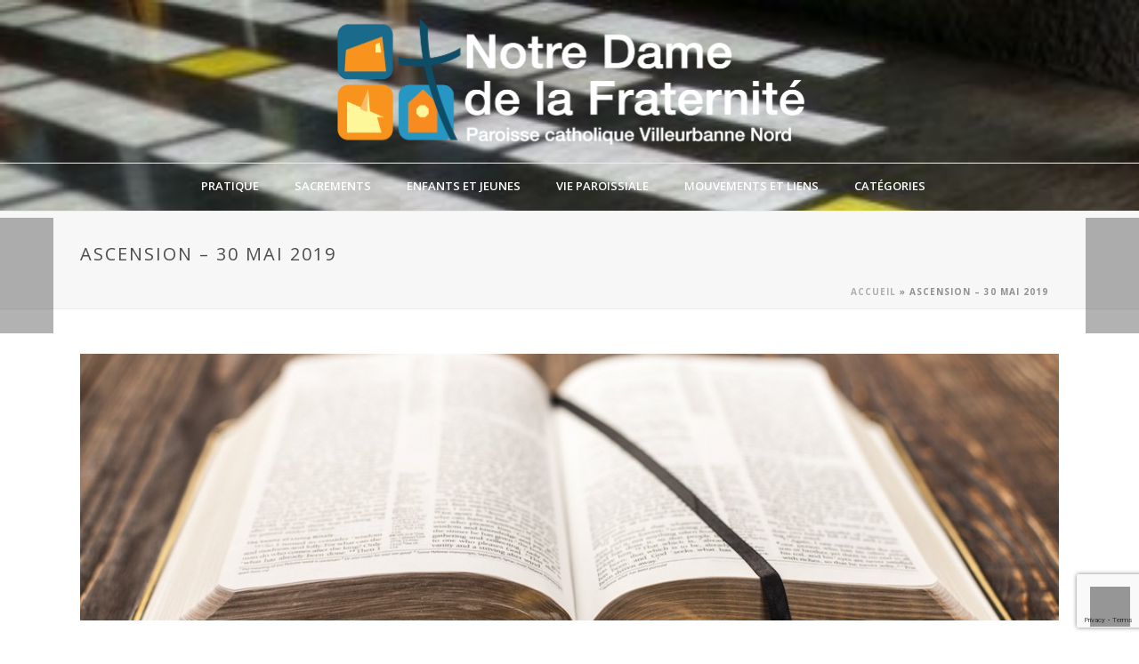

--- FILE ---
content_type: text/html; charset=UTF-8
request_url: https://ndfraternite.fr/2019/05/30/ascension-30-mai-2019/
body_size: 25998
content:
<!DOCTYPE html>
<html lang="fr-FR" >
<head>
    <script type="text/javascript">var ajaxurl = "https://ndfraternite.fr/wp-admin/admin-ajax.php"</script><meta name='robots' content='index, follow, max-image-preview:large, max-snippet:-1, max-video-preview:-1' />
<style id="critical-path-css" type='text/css'>/* non cached */ body,html{width:100%;height:100%;margin:0;padding:0}.page-preloader{top:0;left:0;z-index:999;position:fixed;height:100%;width:100%;text-align:center}.preloader-logo,.preloader-preview-area{top:50%;max-height:calc(50% - 20px);opacity:1}.preloader-preview-area{-webkit-animation-delay:-.2s;animation-delay:-.2s;-webkit-transform:translateY(100%);-ms-transform:translateY(100%);transform:translateY(100%);margin-top:10px;width:100%;text-align:center;position:absolute}.preloader-logo{max-width:90%;-webkit-transform:translateY(-100%);-ms-transform:translateY(-100%);transform:translateY(-100%);margin:-10px auto 0;position:relative}.ball-pulse>div,.ball-scale>div,.line-scale>div{margin:2px;display:inline-block}.ball-pulse>div{width:15px;height:15px;border-radius:100%;-webkit-animation:ball-pulse .75s infinite cubic-bezier(.2,.68,.18,1.08);animation:ball-pulse .75s infinite cubic-bezier(.2,.68,.18,1.08)}.ball-pulse>div:nth-child(1){-webkit-animation-delay:-.36s;animation-delay:-.36s}.ball-pulse>div:nth-child(2){-webkit-animation-delay:-.24s;animation-delay:-.24s}.ball-pulse>div:nth-child(3){-webkit-animation-delay:-.12s;animation-delay:-.12s}@-webkit-keyframes ball-pulse{0%,80%{-webkit-transform:scale(1);transform:scale(1);opacity:1}45%{-webkit-transform:scale(.1);transform:scale(.1);opacity:.7}}@keyframes ball-pulse{0%,80%{-webkit-transform:scale(1);transform:scale(1);opacity:1}45%{-webkit-transform:scale(.1);transform:scale(.1);opacity:.7}}.ball-clip-rotate-pulse{position:relative;-webkit-transform:translateY(-15px);-ms-transform:translateY(-15px);transform:translateY(-15px);display:inline-block}.ball-clip-rotate-pulse>div{-webkit-animation-fill-mode:both;animation-fill-mode:both;position:absolute;top:0;left:0;border-radius:100%}.ball-clip-rotate-pulse>div:first-child{height:36px;width:36px;top:7px;left:-7px;-webkit-animation:ball-clip-rotate-pulse-scale 1s 0s cubic-bezier(.09,.57,.49,.9) infinite;animation:ball-clip-rotate-pulse-scale 1s 0s cubic-bezier(.09,.57,.49,.9) infinite}.ball-clip-rotate-pulse>div:last-child{position:absolute;width:50px;height:50px;left:-16px;top:-2px;background:0 0;border:2px solid;-webkit-animation:ball-clip-rotate-pulse-rotate 1s 0s cubic-bezier(.09,.57,.49,.9) infinite;animation:ball-clip-rotate-pulse-rotate 1s 0s cubic-bezier(.09,.57,.49,.9) infinite;-webkit-animation-duration:1s;animation-duration:1s}@-webkit-keyframes ball-clip-rotate-pulse-rotate{0%{-webkit-transform:rotate(0) scale(1);transform:rotate(0) scale(1)}50%{-webkit-transform:rotate(180deg) scale(.6);transform:rotate(180deg) scale(.6)}100%{-webkit-transform:rotate(360deg) scale(1);transform:rotate(360deg) scale(1)}}@keyframes ball-clip-rotate-pulse-rotate{0%{-webkit-transform:rotate(0) scale(1);transform:rotate(0) scale(1)}50%{-webkit-transform:rotate(180deg) scale(.6);transform:rotate(180deg) scale(.6)}100%{-webkit-transform:rotate(360deg) scale(1);transform:rotate(360deg) scale(1)}}@-webkit-keyframes ball-clip-rotate-pulse-scale{30%{-webkit-transform:scale(.3);transform:scale(.3)}100%{-webkit-transform:scale(1);transform:scale(1)}}@keyframes ball-clip-rotate-pulse-scale{30%{-webkit-transform:scale(.3);transform:scale(.3)}100%{-webkit-transform:scale(1);transform:scale(1)}}@-webkit-keyframes square-spin{25%{-webkit-transform:perspective(100px) rotateX(180deg) rotateY(0);transform:perspective(100px) rotateX(180deg) rotateY(0)}50%{-webkit-transform:perspective(100px) rotateX(180deg) rotateY(180deg);transform:perspective(100px) rotateX(180deg) rotateY(180deg)}75%{-webkit-transform:perspective(100px) rotateX(0) rotateY(180deg);transform:perspective(100px) rotateX(0) rotateY(180deg)}100%{-webkit-transform:perspective(100px) rotateX(0) rotateY(0);transform:perspective(100px) rotateX(0) rotateY(0)}}@keyframes square-spin{25%{-webkit-transform:perspective(100px) rotateX(180deg) rotateY(0);transform:perspective(100px) rotateX(180deg) rotateY(0)}50%{-webkit-transform:perspective(100px) rotateX(180deg) rotateY(180deg);transform:perspective(100px) rotateX(180deg) rotateY(180deg)}75%{-webkit-transform:perspective(100px) rotateX(0) rotateY(180deg);transform:perspective(100px) rotateX(0) rotateY(180deg)}100%{-webkit-transform:perspective(100px) rotateX(0) rotateY(0);transform:perspective(100px) rotateX(0) rotateY(0)}}.square-spin{display:inline-block}.square-spin>div{width:50px;height:50px;-webkit-animation:square-spin 3s 0s cubic-bezier(.09,.57,.49,.9) infinite;animation:square-spin 3s 0s cubic-bezier(.09,.57,.49,.9) infinite}.cube-transition{position:relative;-webkit-transform:translate(-25px,-25px);-ms-transform:translate(-25px,-25px);transform:translate(-25px,-25px);display:inline-block}.cube-transition>div{width:15px;height:15px;position:absolute;top:-5px;left:-5px;-webkit-animation:cube-transition 1.6s 0s infinite ease-in-out;animation:cube-transition 1.6s 0s infinite ease-in-out}.cube-transition>div:last-child{-webkit-animation-delay:-.8s;animation-delay:-.8s}@-webkit-keyframes cube-transition{25%{-webkit-transform:translateX(50px) scale(.5) rotate(-90deg);transform:translateX(50px) scale(.5) rotate(-90deg)}50%{-webkit-transform:translate(50px,50px) rotate(-180deg);transform:translate(50px,50px) rotate(-180deg)}75%{-webkit-transform:translateY(50px) scale(.5) rotate(-270deg);transform:translateY(50px) scale(.5) rotate(-270deg)}100%{-webkit-transform:rotate(-360deg);transform:rotate(-360deg)}}@keyframes cube-transition{25%{-webkit-transform:translateX(50px) scale(.5) rotate(-90deg);transform:translateX(50px) scale(.5) rotate(-90deg)}50%{-webkit-transform:translate(50px,50px) rotate(-180deg);transform:translate(50px,50px) rotate(-180deg)}75%{-webkit-transform:translateY(50px) scale(.5) rotate(-270deg);transform:translateY(50px) scale(.5) rotate(-270deg)}100%{-webkit-transform:rotate(-360deg);transform:rotate(-360deg)}}.ball-scale>div{border-radius:100%;height:60px;width:60px;-webkit-animation:ball-scale 1s 0s ease-in-out infinite;animation:ball-scale 1s 0s ease-in-out infinite}@-webkit-keyframes ball-scale{0%{-webkit-transform:scale(0);transform:scale(0)}100%{-webkit-transform:scale(1);transform:scale(1);opacity:0}}@keyframes ball-scale{0%{-webkit-transform:scale(0);transform:scale(0)}100%{-webkit-transform:scale(1);transform:scale(1);opacity:0}}.line-scale>div{-webkit-animation-fill-mode:both;animation-fill-mode:both;width:5px;height:50px;border-radius:2px}.line-scale>div:nth-child(1){-webkit-animation:line-scale 1s -.5s infinite cubic-bezier(.2,.68,.18,1.08);animation:line-scale 1s -.5s infinite cubic-bezier(.2,.68,.18,1.08)}.line-scale>div:nth-child(2){-webkit-animation:line-scale 1s -.4s infinite cubic-bezier(.2,.68,.18,1.08);animation:line-scale 1s -.4s infinite cubic-bezier(.2,.68,.18,1.08)}.line-scale>div:nth-child(3){-webkit-animation:line-scale 1s -.3s infinite cubic-bezier(.2,.68,.18,1.08);animation:line-scale 1s -.3s infinite cubic-bezier(.2,.68,.18,1.08)}.line-scale>div:nth-child(4){-webkit-animation:line-scale 1s -.2s infinite cubic-bezier(.2,.68,.18,1.08);animation:line-scale 1s -.2s infinite cubic-bezier(.2,.68,.18,1.08)}.line-scale>div:nth-child(5){-webkit-animation:line-scale 1s -.1s infinite cubic-bezier(.2,.68,.18,1.08);animation:line-scale 1s -.1s infinite cubic-bezier(.2,.68,.18,1.08)}@-webkit-keyframes line-scale{0%,100%{-webkit-transform:scaley(1);transform:scaley(1)}50%{-webkit-transform:scaley(.4);transform:scaley(.4)}}@keyframes line-scale{0%,100%{-webkit-transform:scaley(1);transform:scaley(1)}50%{-webkit-transform:scaley(.4);transform:scaley(.4)}}.ball-scale-multiple{position:relative;-webkit-transform:translateY(30px);-ms-transform:translateY(30px);transform:translateY(30px);display:inline-block}.ball-scale-multiple>div{border-radius:100%;position:absolute;left:-30px;top:0;opacity:0;margin:0;width:50px;height:50px;-webkit-animation:ball-scale-multiple 1s 0s linear infinite;animation:ball-scale-multiple 1s 0s linear infinite}.ball-scale-multiple>div:nth-child(2),.ball-scale-multiple>div:nth-child(3){-webkit-animation-delay:-.2s;animation-delay:-.2s}@-webkit-keyframes ball-scale-multiple{0%{-webkit-transform:scale(0);transform:scale(0);opacity:0}5%{opacity:1}100%{-webkit-transform:scale(1);transform:scale(1);opacity:0}}@keyframes ball-scale-multiple{0%{-webkit-transform:scale(0);transform:scale(0);opacity:0}5%{opacity:1}100%{-webkit-transform:scale(1);transform:scale(1);opacity:0}}.ball-pulse-sync{display:inline-block}.ball-pulse-sync>div{width:15px;height:15px;border-radius:100%;margin:2px;-webkit-animation-fill-mode:both;animation-fill-mode:both;display:inline-block}.ball-pulse-sync>div:nth-child(1){-webkit-animation:ball-pulse-sync .6s -.21s infinite ease-in-out;animation:ball-pulse-sync .6s -.21s infinite ease-in-out}.ball-pulse-sync>div:nth-child(2){-webkit-animation:ball-pulse-sync .6s -.14s infinite ease-in-out;animation:ball-pulse-sync .6s -.14s infinite ease-in-out}.ball-pulse-sync>div:nth-child(3){-webkit-animation:ball-pulse-sync .6s -70ms infinite ease-in-out;animation:ball-pulse-sync .6s -70ms infinite ease-in-out}@-webkit-keyframes ball-pulse-sync{33%{-webkit-transform:translateY(10px);transform:translateY(10px)}66%{-webkit-transform:translateY(-10px);transform:translateY(-10px)}100%{-webkit-transform:translateY(0);transform:translateY(0)}}@keyframes ball-pulse-sync{33%{-webkit-transform:translateY(10px);transform:translateY(10px)}66%{-webkit-transform:translateY(-10px);transform:translateY(-10px)}100%{-webkit-transform:translateY(0);transform:translateY(0)}}.transparent-circle{display:inline-block;border-top:.5em solid rgba(255,255,255,.2);border-right:.5em solid rgba(255,255,255,.2);border-bottom:.5em solid rgba(255,255,255,.2);border-left:.5em solid #fff;-webkit-transform:translateZ(0);transform:translateZ(0);-webkit-animation:transparent-circle 1.1s infinite linear;animation:transparent-circle 1.1s infinite linear;width:50px;height:50px;border-radius:50%}.transparent-circle:after{border-radius:50%;width:10em;height:10em}@-webkit-keyframes transparent-circle{0%{-webkit-transform:rotate(0);transform:rotate(0)}100%{-webkit-transform:rotate(360deg);transform:rotate(360deg)}}@keyframes transparent-circle{0%{-webkit-transform:rotate(0);transform:rotate(0)}100%{-webkit-transform:rotate(360deg);transform:rotate(360deg)}}.ball-spin-fade-loader{position:relative;top:-10px;left:-10px;display:inline-block}.ball-spin-fade-loader>div{width:15px;height:15px;border-radius:100%;margin:2px;position:absolute;-webkit-animation:ball-spin-fade-loader 1s infinite linear;animation:ball-spin-fade-loader 1s infinite linear}.ball-spin-fade-loader>div:nth-child(1){top:25px;left:0;animation-delay:-.84s;-webkit-animation-delay:-.84s}.ball-spin-fade-loader>div:nth-child(2){top:17.05px;left:17.05px;animation-delay:-.72s;-webkit-animation-delay:-.72s}.ball-spin-fade-loader>div:nth-child(3){top:0;left:25px;animation-delay:-.6s;-webkit-animation-delay:-.6s}.ball-spin-fade-loader>div:nth-child(4){top:-17.05px;left:17.05px;animation-delay:-.48s;-webkit-animation-delay:-.48s}.ball-spin-fade-loader>div:nth-child(5){top:-25px;left:0;animation-delay:-.36s;-webkit-animation-delay:-.36s}.ball-spin-fade-loader>div:nth-child(6){top:-17.05px;left:-17.05px;animation-delay:-.24s;-webkit-animation-delay:-.24s}.ball-spin-fade-loader>div:nth-child(7){top:0;left:-25px;animation-delay:-.12s;-webkit-animation-delay:-.12s}.ball-spin-fade-loader>div:nth-child(8){top:17.05px;left:-17.05px;animation-delay:0s;-webkit-animation-delay:0s}@-webkit-keyframes ball-spin-fade-loader{50%{opacity:.3;-webkit-transform:scale(.4);transform:scale(.4)}100%{opacity:1;-webkit-transform:scale(1);transform:scale(1)}}@keyframes ball-spin-fade-loader{50%{opacity:.3;-webkit-transform:scale(.4);transform:scale(.4)}100%{opacity:1;-webkit-transform:scale(1);transform:scale(1)}}</style>
<meta charset="UTF-8" />
<meta name="viewport" content="width=device-width, initial-scale=1.0, minimum-scale=1.0, maximum-scale=1.0, user-scalable=0" />
<meta http-equiv="X-UA-Compatible" content="IE=edge,chrome=1" />
<meta http-equiv="Content-Type" content="text/html; charset=utf-8"/>
<meta name="format-detection" content="telephone=no">

	<!-- This site is optimized with the Yoast SEO plugin v26.7 - https://yoast.com/wordpress/plugins/seo/ -->
	<title>Ascension - 30 mai 2019</title>
	<meta name="description" content="Non classé Ascension - 30 mai 2019 Paroisse Notre Dame de la Fraternité - Villeurbanne" />
	<link rel="canonical" href="https://ndfraternite.fr/2019/05/30/ascension-30-mai-2019/" />
	<meta property="og:locale" content="fr_FR" />
	<meta property="og:type" content="article" />
	<meta property="og:title" content="Ascension - 30 mai 2019" />
	<meta property="og:description" content="Non classé Ascension - 30 mai 2019 Paroisse Notre Dame de la Fraternité - Villeurbanne" />
	<meta property="og:url" content="https://ndfraternite.fr/2019/05/30/ascension-30-mai-2019/" />
	<meta property="og:site_name" content="Paroisse Notre Dame de la Fraternité - Villeurbanne" />
	<meta property="article:published_time" content="2019-05-30T14:13:34+00:00" />
	<meta property="article:modified_time" content="2019-05-30T14:14:08+00:00" />
	<meta property="og:image" content="https://ndfraternite.fr/wp-content/uploads/2016/09/bible.jpg" />
	<meta property="og:image:width" content="1200" />
	<meta property="og:image:height" content="800" />
	<meta property="og:image:type" content="image/jpeg" />
	<meta name="author" content="Jacques" />
	<meta name="twitter:card" content="summary_large_image" />
	<meta name="twitter:label1" content="Écrit par" />
	<meta name="twitter:data1" content="Jacques" />
	<meta name="twitter:label2" content="Durée de lecture estimée" />
	<meta name="twitter:data2" content="2 minutes" />
	<script type="application/ld+json" class="yoast-schema-graph">{"@context":"https://schema.org","@graph":[{"@type":"Article","@id":"https://ndfraternite.fr/2019/05/30/ascension-30-mai-2019/#article","isPartOf":{"@id":"https://ndfraternite.fr/2019/05/30/ascension-30-mai-2019/"},"author":{"name":"Jacques","@id":"https://ndfraternite.fr/#/schema/person/7d4ba78414621c3e6af5ba17ddefa5d4"},"headline":"Ascension &#8211; 30 mai 2019","datePublished":"2019-05-30T14:13:34+00:00","dateModified":"2019-05-30T14:14:08+00:00","mainEntityOfPage":{"@id":"https://ndfraternite.fr/2019/05/30/ascension-30-mai-2019/"},"wordCount":483,"commentCount":0,"publisher":{"@id":"https://ndfraternite.fr/#organization"},"image":{"@id":"https://ndfraternite.fr/2019/05/30/ascension-30-mai-2019/#primaryimage"},"thumbnailUrl":"https://ndfraternite.fr/wp-content/uploads/2016/09/bible.jpg","articleSection":["Homélies"],"inLanguage":"fr-FR","potentialAction":[{"@type":"CommentAction","name":"Comment","target":["https://ndfraternite.fr/2019/05/30/ascension-30-mai-2019/#respond"]}]},{"@type":"WebPage","@id":"https://ndfraternite.fr/2019/05/30/ascension-30-mai-2019/","url":"https://ndfraternite.fr/2019/05/30/ascension-30-mai-2019/","name":"Ascension - 30 mai 2019","isPartOf":{"@id":"https://ndfraternite.fr/#website"},"primaryImageOfPage":{"@id":"https://ndfraternite.fr/2019/05/30/ascension-30-mai-2019/#primaryimage"},"image":{"@id":"https://ndfraternite.fr/2019/05/30/ascension-30-mai-2019/#primaryimage"},"thumbnailUrl":"https://ndfraternite.fr/wp-content/uploads/2016/09/bible.jpg","datePublished":"2019-05-30T14:13:34+00:00","dateModified":"2019-05-30T14:14:08+00:00","description":"Non classé Ascension - 30 mai 2019 Paroisse Notre Dame de la Fraternité - Villeurbanne","breadcrumb":{"@id":"https://ndfraternite.fr/2019/05/30/ascension-30-mai-2019/#breadcrumb"},"inLanguage":"fr-FR","potentialAction":[{"@type":"ReadAction","target":["https://ndfraternite.fr/2019/05/30/ascension-30-mai-2019/"]}]},{"@type":"ImageObject","inLanguage":"fr-FR","@id":"https://ndfraternite.fr/2019/05/30/ascension-30-mai-2019/#primaryimage","url":"https://ndfraternite.fr/wp-content/uploads/2016/09/bible.jpg","contentUrl":"https://ndfraternite.fr/wp-content/uploads/2016/09/bible.jpg","width":1200,"height":800},{"@type":"BreadcrumbList","@id":"https://ndfraternite.fr/2019/05/30/ascension-30-mai-2019/#breadcrumb","itemListElement":[{"@type":"ListItem","position":1,"name":"Accueil","item":"https://ndfraternite.fr/"},{"@type":"ListItem","position":2,"name":"Ascension &#8211; 30 mai 2019"}]},{"@type":"WebSite","@id":"https://ndfraternite.fr/#website","url":"https://ndfraternite.fr/","name":"Paroisse Notre Dame de la Fraternité - Villeurbanne","description":"Site d&#039;informations de la paroisse Notre Dame de la Fraternité à Villeurbanne.","publisher":{"@id":"https://ndfraternite.fr/#organization"},"potentialAction":[{"@type":"SearchAction","target":{"@type":"EntryPoint","urlTemplate":"https://ndfraternite.fr/?s={search_term_string}"},"query-input":{"@type":"PropertyValueSpecification","valueRequired":true,"valueName":"search_term_string"}}],"inLanguage":"fr-FR"},{"@type":"Organization","@id":"https://ndfraternite.fr/#organization","name":"Paroisse Catholique Notre-Dame de la Fraternité Villeurbanne","url":"https://ndfraternite.fr/","logo":{"@type":"ImageObject","inLanguage":"fr-FR","@id":"https://ndfraternite.fr/#/schema/logo/image/","url":"https://ndfraternite.fr/wp-content/uploads/2016/09/favicon-fd-transparent.png","contentUrl":"https://ndfraternite.fr/wp-content/uploads/2016/09/favicon-fd-transparent.png","width":600,"height":600,"caption":"Paroisse Catholique Notre-Dame de la Fraternité Villeurbanne"},"image":{"@id":"https://ndfraternite.fr/#/schema/logo/image/"}},{"@type":"Person","@id":"https://ndfraternite.fr/#/schema/person/7d4ba78414621c3e6af5ba17ddefa5d4","name":"Jacques","image":{"@type":"ImageObject","inLanguage":"fr-FR","@id":"https://ndfraternite.fr/#/schema/person/image/","url":"https://secure.gravatar.com/avatar/9222c08aefe06283140365a9b6835d9f170d86d4ebb365eb733814beabba16fd?s=96&d=mm&r=g","contentUrl":"https://secure.gravatar.com/avatar/9222c08aefe06283140365a9b6835d9f170d86d4ebb365eb733814beabba16fd?s=96&d=mm&r=g","caption":"Jacques"},"url":"https://ndfraternite.fr/author/jastier/"}]}</script>
	<!-- / Yoast SEO plugin. -->


<link rel='dns-prefetch' href='//fonts.googleapis.com' />
<link rel="alternate" type="application/rss+xml" title="Paroisse Notre Dame de la Fraternité - Villeurbanne &raquo; Flux" href="https://ndfraternite.fr/feed/" />
<link rel="alternate" type="application/rss+xml" title="Paroisse Notre Dame de la Fraternité - Villeurbanne &raquo; Flux des commentaires" href="https://ndfraternite.fr/comments/feed/" />

<link rel="shortcut icon" href="https://ndfraternite.fr/wp-content/uploads/2016/09/favicon-fd-transparent.png"  />
<link rel="alternate" type="application/rss+xml" title="Paroisse Notre Dame de la Fraternité - Villeurbanne &raquo; Ascension &#8211; 30 mai 2019 Flux des commentaires" href="https://ndfraternite.fr/2019/05/30/ascension-30-mai-2019/feed/" />
<script type="text/javascript">
window.abb = {};
php = {};
window.PHP = {};
PHP.ajax = "https://ndfraternite.fr/wp-admin/admin-ajax.php";PHP.wp_p_id = "2347";var mk_header_parallax, mk_banner_parallax, mk_page_parallax, mk_footer_parallax, mk_body_parallax;
var mk_images_dir = "https://ndfraternite.fr/wp-content/themes/jupiter/assets/images",
mk_theme_js_path = "https://ndfraternite.fr/wp-content/themes/jupiter/assets/js",
mk_theme_dir = "https://ndfraternite.fr/wp-content/themes/jupiter",
mk_captcha_placeholder = "Enter Captcha",
mk_captcha_invalid_txt = "Invalid. Try again.",
mk_captcha_correct_txt = "Captcha correct.",
mk_responsive_nav_width = 1140,
mk_vertical_header_back = "Back",
mk_vertical_header_anim = "1",
mk_check_rtl = true,
mk_grid_width = 1140,
mk_ajax_search_option = "fullscreen_search",
mk_preloader_bg_color = "#ffffff",
mk_accent_color = "#f97352",
mk_go_to_top =  "true",
mk_smooth_scroll =  "true",
mk_preloader_bar_color = "#f97352",
mk_preloader_logo = "https://ndfraternite.fr/wp-content/uploads/2016/10/preloader-fd-tpt.png";
var mk_header_parallax = false,
mk_banner_parallax = false,
mk_page_parallax = false,
mk_footer_parallax = false,
mk_body_parallax = false,
mk_no_more_posts = "Plus d'articles";
</script>
<link rel="alternate" title="oEmbed (JSON)" type="application/json+oembed" href="https://ndfraternite.fr/wp-json/oembed/1.0/embed?url=https%3A%2F%2Fndfraternite.fr%2F2019%2F05%2F30%2Fascension-30-mai-2019%2F" />
<link rel="alternate" title="oEmbed (XML)" type="text/xml+oembed" href="https://ndfraternite.fr/wp-json/oembed/1.0/embed?url=https%3A%2F%2Fndfraternite.fr%2F2019%2F05%2F30%2Fascension-30-mai-2019%2F&#038;format=xml" />
		<!-- This site uses the Google Analytics by MonsterInsights plugin v9.11.1 - Using Analytics tracking - https://www.monsterinsights.com/ -->
							<script src="//www.googletagmanager.com/gtag/js?id=G-63QEZFKVKK"  data-cfasync="false" data-wpfc-render="false" type="text/javascript" async></script>
			<script data-cfasync="false" data-wpfc-render="false" type="text/javascript">
				var mi_version = '9.11.1';
				var mi_track_user = true;
				var mi_no_track_reason = '';
								var MonsterInsightsDefaultLocations = {"page_location":"https:\/\/ndfraternite.fr\/2019\/05\/30\/ascension-30-mai-2019\/"};
								if ( typeof MonsterInsightsPrivacyGuardFilter === 'function' ) {
					var MonsterInsightsLocations = (typeof MonsterInsightsExcludeQuery === 'object') ? MonsterInsightsPrivacyGuardFilter( MonsterInsightsExcludeQuery ) : MonsterInsightsPrivacyGuardFilter( MonsterInsightsDefaultLocations );
				} else {
					var MonsterInsightsLocations = (typeof MonsterInsightsExcludeQuery === 'object') ? MonsterInsightsExcludeQuery : MonsterInsightsDefaultLocations;
				}

								var disableStrs = [
										'ga-disable-G-63QEZFKVKK',
									];

				/* Function to detect opted out users */
				function __gtagTrackerIsOptedOut() {
					for (var index = 0; index < disableStrs.length; index++) {
						if (document.cookie.indexOf(disableStrs[index] + '=true') > -1) {
							return true;
						}
					}

					return false;
				}

				/* Disable tracking if the opt-out cookie exists. */
				if (__gtagTrackerIsOptedOut()) {
					for (var index = 0; index < disableStrs.length; index++) {
						window[disableStrs[index]] = true;
					}
				}

				/* Opt-out function */
				function __gtagTrackerOptout() {
					for (var index = 0; index < disableStrs.length; index++) {
						document.cookie = disableStrs[index] + '=true; expires=Thu, 31 Dec 2099 23:59:59 UTC; path=/';
						window[disableStrs[index]] = true;
					}
				}

				if ('undefined' === typeof gaOptout) {
					function gaOptout() {
						__gtagTrackerOptout();
					}
				}
								window.dataLayer = window.dataLayer || [];

				window.MonsterInsightsDualTracker = {
					helpers: {},
					trackers: {},
				};
				if (mi_track_user) {
					function __gtagDataLayer() {
						dataLayer.push(arguments);
					}

					function __gtagTracker(type, name, parameters) {
						if (!parameters) {
							parameters = {};
						}

						if (parameters.send_to) {
							__gtagDataLayer.apply(null, arguments);
							return;
						}

						if (type === 'event') {
														parameters.send_to = monsterinsights_frontend.v4_id;
							var hookName = name;
							if (typeof parameters['event_category'] !== 'undefined') {
								hookName = parameters['event_category'] + ':' + name;
							}

							if (typeof MonsterInsightsDualTracker.trackers[hookName] !== 'undefined') {
								MonsterInsightsDualTracker.trackers[hookName](parameters);
							} else {
								__gtagDataLayer('event', name, parameters);
							}
							
						} else {
							__gtagDataLayer.apply(null, arguments);
						}
					}

					__gtagTracker('js', new Date());
					__gtagTracker('set', {
						'developer_id.dZGIzZG': true,
											});
					if ( MonsterInsightsLocations.page_location ) {
						__gtagTracker('set', MonsterInsightsLocations);
					}
										__gtagTracker('config', 'G-63QEZFKVKK', {"forceSSL":"true","link_attribution":"true"} );
										window.gtag = __gtagTracker;										(function () {
						/* https://developers.google.com/analytics/devguides/collection/analyticsjs/ */
						/* ga and __gaTracker compatibility shim. */
						var noopfn = function () {
							return null;
						};
						var newtracker = function () {
							return new Tracker();
						};
						var Tracker = function () {
							return null;
						};
						var p = Tracker.prototype;
						p.get = noopfn;
						p.set = noopfn;
						p.send = function () {
							var args = Array.prototype.slice.call(arguments);
							args.unshift('send');
							__gaTracker.apply(null, args);
						};
						var __gaTracker = function () {
							var len = arguments.length;
							if (len === 0) {
								return;
							}
							var f = arguments[len - 1];
							if (typeof f !== 'object' || f === null || typeof f.hitCallback !== 'function') {
								if ('send' === arguments[0]) {
									var hitConverted, hitObject = false, action;
									if ('event' === arguments[1]) {
										if ('undefined' !== typeof arguments[3]) {
											hitObject = {
												'eventAction': arguments[3],
												'eventCategory': arguments[2],
												'eventLabel': arguments[4],
												'value': arguments[5] ? arguments[5] : 1,
											}
										}
									}
									if ('pageview' === arguments[1]) {
										if ('undefined' !== typeof arguments[2]) {
											hitObject = {
												'eventAction': 'page_view',
												'page_path': arguments[2],
											}
										}
									}
									if (typeof arguments[2] === 'object') {
										hitObject = arguments[2];
									}
									if (typeof arguments[5] === 'object') {
										Object.assign(hitObject, arguments[5]);
									}
									if ('undefined' !== typeof arguments[1].hitType) {
										hitObject = arguments[1];
										if ('pageview' === hitObject.hitType) {
											hitObject.eventAction = 'page_view';
										}
									}
									if (hitObject) {
										action = 'timing' === arguments[1].hitType ? 'timing_complete' : hitObject.eventAction;
										hitConverted = mapArgs(hitObject);
										__gtagTracker('event', action, hitConverted);
									}
								}
								return;
							}

							function mapArgs(args) {
								var arg, hit = {};
								var gaMap = {
									'eventCategory': 'event_category',
									'eventAction': 'event_action',
									'eventLabel': 'event_label',
									'eventValue': 'event_value',
									'nonInteraction': 'non_interaction',
									'timingCategory': 'event_category',
									'timingVar': 'name',
									'timingValue': 'value',
									'timingLabel': 'event_label',
									'page': 'page_path',
									'location': 'page_location',
									'title': 'page_title',
									'referrer' : 'page_referrer',
								};
								for (arg in args) {
																		if (!(!args.hasOwnProperty(arg) || !gaMap.hasOwnProperty(arg))) {
										hit[gaMap[arg]] = args[arg];
									} else {
										hit[arg] = args[arg];
									}
								}
								return hit;
							}

							try {
								f.hitCallback();
							} catch (ex) {
							}
						};
						__gaTracker.create = newtracker;
						__gaTracker.getByName = newtracker;
						__gaTracker.getAll = function () {
							return [];
						};
						__gaTracker.remove = noopfn;
						__gaTracker.loaded = true;
						window['__gaTracker'] = __gaTracker;
					})();
									} else {
										console.log("");
					(function () {
						function __gtagTracker() {
							return null;
						}

						window['__gtagTracker'] = __gtagTracker;
						window['gtag'] = __gtagTracker;
					})();
									}
			</script>
							<!-- / Google Analytics by MonsterInsights -->
		<style class='custom-scrollbar' type='text/css'>@media only screen and (min-width: 1px) {div.classepourscrollbar { max-height: 400px; overflow-y: auto; overflow-x: hidden;}}</style><style id='wp-img-auto-sizes-contain-inline-css' type='text/css'>
img:is([sizes=auto i],[sizes^="auto," i]){contain-intrinsic-size:3000px 1500px}
/*# sourceURL=wp-img-auto-sizes-contain-inline-css */
</style>
<style id='wp-emoji-styles-inline-css' type='text/css'>

	img.wp-smiley, img.emoji {
		display: inline !important;
		border: none !important;
		box-shadow: none !important;
		height: 1em !important;
		width: 1em !important;
		margin: 0 0.07em !important;
		vertical-align: -0.1em !important;
		background: none !important;
		padding: 0 !important;
	}
/*# sourceURL=wp-emoji-styles-inline-css */
</style>
<link rel='stylesheet' id='wp-block-library-css' href='https://ndfraternite.fr/wp-includes/css/dist/block-library/style.min.css?ver=6.9' type='text/css' media='all' />
<style id='global-styles-inline-css' type='text/css'>
:root{--wp--preset--aspect-ratio--square: 1;--wp--preset--aspect-ratio--4-3: 4/3;--wp--preset--aspect-ratio--3-4: 3/4;--wp--preset--aspect-ratio--3-2: 3/2;--wp--preset--aspect-ratio--2-3: 2/3;--wp--preset--aspect-ratio--16-9: 16/9;--wp--preset--aspect-ratio--9-16: 9/16;--wp--preset--color--black: #000000;--wp--preset--color--cyan-bluish-gray: #abb8c3;--wp--preset--color--white: #ffffff;--wp--preset--color--pale-pink: #f78da7;--wp--preset--color--vivid-red: #cf2e2e;--wp--preset--color--luminous-vivid-orange: #ff6900;--wp--preset--color--luminous-vivid-amber: #fcb900;--wp--preset--color--light-green-cyan: #7bdcb5;--wp--preset--color--vivid-green-cyan: #00d084;--wp--preset--color--pale-cyan-blue: #8ed1fc;--wp--preset--color--vivid-cyan-blue: #0693e3;--wp--preset--color--vivid-purple: #9b51e0;--wp--preset--gradient--vivid-cyan-blue-to-vivid-purple: linear-gradient(135deg,rgb(6,147,227) 0%,rgb(155,81,224) 100%);--wp--preset--gradient--light-green-cyan-to-vivid-green-cyan: linear-gradient(135deg,rgb(122,220,180) 0%,rgb(0,208,130) 100%);--wp--preset--gradient--luminous-vivid-amber-to-luminous-vivid-orange: linear-gradient(135deg,rgb(252,185,0) 0%,rgb(255,105,0) 100%);--wp--preset--gradient--luminous-vivid-orange-to-vivid-red: linear-gradient(135deg,rgb(255,105,0) 0%,rgb(207,46,46) 100%);--wp--preset--gradient--very-light-gray-to-cyan-bluish-gray: linear-gradient(135deg,rgb(238,238,238) 0%,rgb(169,184,195) 100%);--wp--preset--gradient--cool-to-warm-spectrum: linear-gradient(135deg,rgb(74,234,220) 0%,rgb(151,120,209) 20%,rgb(207,42,186) 40%,rgb(238,44,130) 60%,rgb(251,105,98) 80%,rgb(254,248,76) 100%);--wp--preset--gradient--blush-light-purple: linear-gradient(135deg,rgb(255,206,236) 0%,rgb(152,150,240) 100%);--wp--preset--gradient--blush-bordeaux: linear-gradient(135deg,rgb(254,205,165) 0%,rgb(254,45,45) 50%,rgb(107,0,62) 100%);--wp--preset--gradient--luminous-dusk: linear-gradient(135deg,rgb(255,203,112) 0%,rgb(199,81,192) 50%,rgb(65,88,208) 100%);--wp--preset--gradient--pale-ocean: linear-gradient(135deg,rgb(255,245,203) 0%,rgb(182,227,212) 50%,rgb(51,167,181) 100%);--wp--preset--gradient--electric-grass: linear-gradient(135deg,rgb(202,248,128) 0%,rgb(113,206,126) 100%);--wp--preset--gradient--midnight: linear-gradient(135deg,rgb(2,3,129) 0%,rgb(40,116,252) 100%);--wp--preset--font-size--small: 13px;--wp--preset--font-size--medium: 20px;--wp--preset--font-size--large: 36px;--wp--preset--font-size--x-large: 42px;--wp--preset--spacing--20: 0.44rem;--wp--preset--spacing--30: 0.67rem;--wp--preset--spacing--40: 1rem;--wp--preset--spacing--50: 1.5rem;--wp--preset--spacing--60: 2.25rem;--wp--preset--spacing--70: 3.38rem;--wp--preset--spacing--80: 5.06rem;--wp--preset--shadow--natural: 6px 6px 9px rgba(0, 0, 0, 0.2);--wp--preset--shadow--deep: 12px 12px 50px rgba(0, 0, 0, 0.4);--wp--preset--shadow--sharp: 6px 6px 0px rgba(0, 0, 0, 0.2);--wp--preset--shadow--outlined: 6px 6px 0px -3px rgb(255, 255, 255), 6px 6px rgb(0, 0, 0);--wp--preset--shadow--crisp: 6px 6px 0px rgb(0, 0, 0);}:where(.is-layout-flex){gap: 0.5em;}:where(.is-layout-grid){gap: 0.5em;}body .is-layout-flex{display: flex;}.is-layout-flex{flex-wrap: wrap;align-items: center;}.is-layout-flex > :is(*, div){margin: 0;}body .is-layout-grid{display: grid;}.is-layout-grid > :is(*, div){margin: 0;}:where(.wp-block-columns.is-layout-flex){gap: 2em;}:where(.wp-block-columns.is-layout-grid){gap: 2em;}:where(.wp-block-post-template.is-layout-flex){gap: 1.25em;}:where(.wp-block-post-template.is-layout-grid){gap: 1.25em;}.has-black-color{color: var(--wp--preset--color--black) !important;}.has-cyan-bluish-gray-color{color: var(--wp--preset--color--cyan-bluish-gray) !important;}.has-white-color{color: var(--wp--preset--color--white) !important;}.has-pale-pink-color{color: var(--wp--preset--color--pale-pink) !important;}.has-vivid-red-color{color: var(--wp--preset--color--vivid-red) !important;}.has-luminous-vivid-orange-color{color: var(--wp--preset--color--luminous-vivid-orange) !important;}.has-luminous-vivid-amber-color{color: var(--wp--preset--color--luminous-vivid-amber) !important;}.has-light-green-cyan-color{color: var(--wp--preset--color--light-green-cyan) !important;}.has-vivid-green-cyan-color{color: var(--wp--preset--color--vivid-green-cyan) !important;}.has-pale-cyan-blue-color{color: var(--wp--preset--color--pale-cyan-blue) !important;}.has-vivid-cyan-blue-color{color: var(--wp--preset--color--vivid-cyan-blue) !important;}.has-vivid-purple-color{color: var(--wp--preset--color--vivid-purple) !important;}.has-black-background-color{background-color: var(--wp--preset--color--black) !important;}.has-cyan-bluish-gray-background-color{background-color: var(--wp--preset--color--cyan-bluish-gray) !important;}.has-white-background-color{background-color: var(--wp--preset--color--white) !important;}.has-pale-pink-background-color{background-color: var(--wp--preset--color--pale-pink) !important;}.has-vivid-red-background-color{background-color: var(--wp--preset--color--vivid-red) !important;}.has-luminous-vivid-orange-background-color{background-color: var(--wp--preset--color--luminous-vivid-orange) !important;}.has-luminous-vivid-amber-background-color{background-color: var(--wp--preset--color--luminous-vivid-amber) !important;}.has-light-green-cyan-background-color{background-color: var(--wp--preset--color--light-green-cyan) !important;}.has-vivid-green-cyan-background-color{background-color: var(--wp--preset--color--vivid-green-cyan) !important;}.has-pale-cyan-blue-background-color{background-color: var(--wp--preset--color--pale-cyan-blue) !important;}.has-vivid-cyan-blue-background-color{background-color: var(--wp--preset--color--vivid-cyan-blue) !important;}.has-vivid-purple-background-color{background-color: var(--wp--preset--color--vivid-purple) !important;}.has-black-border-color{border-color: var(--wp--preset--color--black) !important;}.has-cyan-bluish-gray-border-color{border-color: var(--wp--preset--color--cyan-bluish-gray) !important;}.has-white-border-color{border-color: var(--wp--preset--color--white) !important;}.has-pale-pink-border-color{border-color: var(--wp--preset--color--pale-pink) !important;}.has-vivid-red-border-color{border-color: var(--wp--preset--color--vivid-red) !important;}.has-luminous-vivid-orange-border-color{border-color: var(--wp--preset--color--luminous-vivid-orange) !important;}.has-luminous-vivid-amber-border-color{border-color: var(--wp--preset--color--luminous-vivid-amber) !important;}.has-light-green-cyan-border-color{border-color: var(--wp--preset--color--light-green-cyan) !important;}.has-vivid-green-cyan-border-color{border-color: var(--wp--preset--color--vivid-green-cyan) !important;}.has-pale-cyan-blue-border-color{border-color: var(--wp--preset--color--pale-cyan-blue) !important;}.has-vivid-cyan-blue-border-color{border-color: var(--wp--preset--color--vivid-cyan-blue) !important;}.has-vivid-purple-border-color{border-color: var(--wp--preset--color--vivid-purple) !important;}.has-vivid-cyan-blue-to-vivid-purple-gradient-background{background: var(--wp--preset--gradient--vivid-cyan-blue-to-vivid-purple) !important;}.has-light-green-cyan-to-vivid-green-cyan-gradient-background{background: var(--wp--preset--gradient--light-green-cyan-to-vivid-green-cyan) !important;}.has-luminous-vivid-amber-to-luminous-vivid-orange-gradient-background{background: var(--wp--preset--gradient--luminous-vivid-amber-to-luminous-vivid-orange) !important;}.has-luminous-vivid-orange-to-vivid-red-gradient-background{background: var(--wp--preset--gradient--luminous-vivid-orange-to-vivid-red) !important;}.has-very-light-gray-to-cyan-bluish-gray-gradient-background{background: var(--wp--preset--gradient--very-light-gray-to-cyan-bluish-gray) !important;}.has-cool-to-warm-spectrum-gradient-background{background: var(--wp--preset--gradient--cool-to-warm-spectrum) !important;}.has-blush-light-purple-gradient-background{background: var(--wp--preset--gradient--blush-light-purple) !important;}.has-blush-bordeaux-gradient-background{background: var(--wp--preset--gradient--blush-bordeaux) !important;}.has-luminous-dusk-gradient-background{background: var(--wp--preset--gradient--luminous-dusk) !important;}.has-pale-ocean-gradient-background{background: var(--wp--preset--gradient--pale-ocean) !important;}.has-electric-grass-gradient-background{background: var(--wp--preset--gradient--electric-grass) !important;}.has-midnight-gradient-background{background: var(--wp--preset--gradient--midnight) !important;}.has-small-font-size{font-size: var(--wp--preset--font-size--small) !important;}.has-medium-font-size{font-size: var(--wp--preset--font-size--medium) !important;}.has-large-font-size{font-size: var(--wp--preset--font-size--large) !important;}.has-x-large-font-size{font-size: var(--wp--preset--font-size--x-large) !important;}
/*# sourceURL=global-styles-inline-css */
</style>

<style id='classic-theme-styles-inline-css' type='text/css'>
/*! This file is auto-generated */
.wp-block-button__link{color:#fff;background-color:#32373c;border-radius:9999px;box-shadow:none;text-decoration:none;padding:calc(.667em + 2px) calc(1.333em + 2px);font-size:1.125em}.wp-block-file__button{background:#32373c;color:#fff;text-decoration:none}
/*# sourceURL=/wp-includes/css/classic-themes.min.css */
</style>
<link rel='stylesheet' id='awsm-ead-public-css' href='https://ndfraternite.fr/wp-content/plugins/embed-any-document/css/embed-public.min.css?ver=2.7.12' type='text/css' media='all' />
<link rel='stylesheet' id='edsanimate-animo-css-css' href='https://ndfraternite.fr/wp-content/plugins/animate-it/assets/css/animate-animo.css?ver=6.9' type='text/css' media='all' />
<link rel='stylesheet' id='wpcdt-public-css-css' href='https://ndfraternite.fr/wp-content/plugins/countdown-timer-ultimate/assets/css/wpcdt-public.css?ver=2.6.9' type='text/css' media='all' />
<link rel='stylesheet' id='hsa-front-css' href='https://ndfraternite.fr/wp-content/plugins/horizontal-scrolling-announcement/css/hsa_front.css?ver=6.9' type='text/css' media='all' />
<link rel='stylesheet' id='mgl-css-css' href='https://ndfraternite.fr/wp-content/plugins/meow-gallery/app/style.min.css?ver=1767862160' type='text/css' media='all' />
<link rel='stylesheet' id='RMFtooltip-css-css' href='https://ndfraternite.fr/wp-content/plugins/responsive-mobile-friendly-tooltip/responsive-tooltip.css?ver=6.9' type='text/css' media='all' />
<link rel='stylesheet' id='bg-shce-genericons-css' href='https://ndfraternite.fr/wp-content/plugins/show-hidecollapse-expand/assets/css/genericons/genericons.css?ver=6.9' type='text/css' media='all' />
<link rel='stylesheet' id='bg-show-hide-css' href='https://ndfraternite.fr/wp-content/plugins/show-hidecollapse-expand/assets/css/bg-show-hide.css?ver=6.9' type='text/css' media='all' />
<link rel='stylesheet' id='tooltipster-css-css' href='https://ndfraternite.fr/wp-content/plugins/wp-wiki-tooltip/static/external/tooltipster/4.2.8/dist/css/tooltipster.bundle.min.css?ver=4.2.8' type='text/css' media='all' />
<link rel='stylesheet' id='tooltipster-light-css-css' href='https://ndfraternite.fr/wp-content/plugins/wp-wiki-tooltip/static/external/tooltipster/4.2.8/dist/css/plugins/tooltipster/sideTip/themes/tooltipster-sideTip-light.min.css?ver=4.2.8' type='text/css' media='all' />
<link rel='stylesheet' id='tooltipster-noir-css-css' href='https://ndfraternite.fr/wp-content/plugins/wp-wiki-tooltip/static/external/tooltipster/4.2.8/dist/css/plugins/tooltipster/sideTip/themes/tooltipster-sideTip-noir.min.css?ver=4.2.8' type='text/css' media='all' />
<link rel='stylesheet' id='tooltipster-punk-css-css' href='https://ndfraternite.fr/wp-content/plugins/wp-wiki-tooltip/static/external/tooltipster/4.2.8/dist/css/plugins/tooltipster/sideTip/themes/tooltipster-sideTip-punk.min.css?ver=4.2.8' type='text/css' media='all' />
<link rel='stylesheet' id='tooltipster-shadow-css-css' href='https://ndfraternite.fr/wp-content/plugins/wp-wiki-tooltip/static/external/tooltipster/4.2.8/dist/css/plugins/tooltipster/sideTip/themes/tooltipster-sideTip-shadow.min.css?ver=4.2.8' type='text/css' media='all' />
<link rel='stylesheet' id='wp-wiki-tooltip-css-css' href='https://ndfraternite.fr/wp-content/plugins/wp-wiki-tooltip/static/css/wp-wiki-tooltip.css?ver=2.1.1' type='text/css' media='all' />
<style id='wp-wiki-tooltip-css-inline-css' type='text/css'>
a.wiki-tooltip { font-weight: normal; color:initial; text-decoration: underline dotted; }
div.wiki-tooltip-balloon div.head { font-size: 125%; font-weight: bold; }
div.wiki-tooltip-balloon div.body {  }
div.wiki-tooltip-balloon div.foot a { font-style: italic; font-weight: bold; }
div.wiki-tooltip-balloon img.thumb {  }
/*# sourceURL=wp-wiki-tooltip-css-inline-css */
</style>
<link rel='stylesheet' id='malihu-custom-scrollbar-css-css' href='https://ndfraternite.fr/wp-content/plugins/custom-scrollbar/asset/malihu-custom-scrollbar-plugin/jquery.mCustomScrollbar.min.css?ver=6.9' type='text/css' media='all' />
<link rel='stylesheet' id='js-media-query-css' href='https://ndfraternite.fr/wp-content/themes/jupiter/assets/stylesheet/min/media.css?ver=1.0' type='text/css' media='all' />
<link rel='stylesheet' id='theme-styles-css' href='https://ndfraternite.fr/wp-content/themes/jupiter/assets/stylesheet/min/core-styles.css?ver=1.0' type='text/css' media='all' />
<link rel='stylesheet' id='google-font-api-special-1-css' href='https://fonts.googleapis.com/css?family=Open+Sans%3A100italic%2C200italic%2C300italic%2C400italic%2C500italic%2C600italic%2C700italic%2C800italic%2C900italic%2C100%2C200%2C300%2C400%2C500%2C600%2C700%2C800%2C900&#038;ver=6.9' type='text/css' media='all' />
<link rel='stylesheet' id='theme-dynamic-styles-css' href='https://ndfraternite.fr/wp-content/themes/jupiter/custom.css?ver=6.9' type='text/css' media='all' />
<style id='theme-dynamic-styles-inline-css' type='text/css'>
body { background-color:#fff; } .mk-header { background-color:#f7f7f7;background-size:cover;-webkit-background-size:cover;-moz-background-size:cover; } .mk-header-bg { background-color:#fff;background-image:url(https://ndfraternite.fr/wp-content/uploads/2016/06/IMG_20150412_115613.jpg);background-repeat:no-repeat;background-size:cover;-webkit-background-size:cover;-moz-background-size:cover; } .mk-classic-nav-bg { background-color:#fff;background-image:url(https://ndfraternite.fr/wp-content/uploads/2016/06/IMG_20150412_115613.jpg);background-repeat:no-repeat;background-size:cover;-webkit-background-size:cover;-moz-background-size:cover; } #theme-page { background-color:#fff; } #mk-footer { background-color:#3d4045; } #mk-boxed-layout { -webkit-box-shadow:0 0 0px rgba(0, 0, 0, 0); -moz-box-shadow:0 0 0px rgba(0, 0, 0, 0); box-shadow:0 0 0px rgba(0, 0, 0, 0); } .mk-news-tab .mk-tabs-tabs .is-active a, .mk-fancy-title.pattern-style span, .mk-fancy-title.pattern-style.color-gradient span:after, .page-bg-color { background-color:#fff; } .page-title { font-size:20px; color:#4d4d4d; text-transform:uppercase; font-weight:400; letter-spacing:2px; } .page-subtitle { font-size:14px; line-height:100%; color:#a3a3a3; font-size:14px; text-transform:none; } .mk-header { border-bottom:1px solid #ededed; } .header-style-1 .mk-header-padding-wrapper, .header-style-2 .mk-header-padding-wrapper, .header-style-3 .mk-header-padding-wrapper { padding-top:234px; } @font-face { font-family:'star'; src:url('https://ndfraternite.fr/wp-content/themes/jupiter/assets/stylesheet/fonts/star/font.eot'); src:url('https://ndfraternite.fr/wp-content/themes/jupiter/assets/stylesheet/fonts/star/font.eot?#iefix') format('embedded-opentype'), url('https://ndfraternite.fr/wp-content/themes/jupiter/assets/stylesheet/fonts/star/font.woff') format('woff'), url('https://ndfraternite.fr/wp-content/themes/jupiter/assets/stylesheet/fonts/star/font.ttf') format('truetype'), url('https://ndfraternite.fr/wp-content/themes/jupiter/assets/stylesheet/fonts/star/font.svg#star') format('svg'); font-weight:normal; font-style:normal; } @font-face { font-family:'WooCommerce'; src:url('https://ndfraternite.fr/wp-content/themes/jupiter/assets/stylesheet/fonts/woocommerce/font.eot'); src:url('https://ndfraternite.fr/wp-content/themes/jupiter/assets/stylesheet/fonts/woocommerce/font.eot?#iefix') format('embedded-opentype'), url('https://ndfraternite.fr/wp-content/themes/jupiter/assets/stylesheet/fonts/woocommerce/font.woff') format('woff'), url('https://ndfraternite.fr/wp-content/themes/jupiter/assets/stylesheet/fonts/woocommerce/font.ttf') format('truetype'), url('https://ndfraternite.fr/wp-content/themes/jupiter/assets/stylesheet/fonts/woocommerce/font.svg#WooCommerce') format('svg'); font-weight:normal; font-style:normal; }.mk-header-toolbar { background-color:rgb(0, 0, 0); color:white; }
/*# sourceURL=theme-dynamic-styles-inline-css */
</style>
<link rel='stylesheet' id='global-assets-css-css' href='https://ndfraternite.fr/wp-content/uploads/mk_assets/components-production.min.css?ver=1768912342' type='text/css' media='all' />
<link rel='stylesheet' id='theme-options-css' href='https://ndfraternite.fr/wp-content/uploads/mk_assets/theme-options-production.css?ver=1768912342' type='text/css' media='all' />
<link rel='stylesheet' id='mk-style-css' href='https://ndfraternite.fr/wp-content/themes/jupiter-child/style.css?ver=6.9' type='text/css' media='all' />
<!--n2css--><!--n2js--><script type="text/javascript" src="https://ndfraternite.fr/wp-content/plugins/google-analytics-for-wordpress/assets/js/frontend-gtag.min.js?ver=9.11.1" id="monsterinsights-frontend-script-js" async="async" data-wp-strategy="async"></script>
<script data-cfasync="false" data-wpfc-render="false" type="text/javascript" id='monsterinsights-frontend-script-js-extra'>/* <![CDATA[ */
var monsterinsights_frontend = {"js_events_tracking":"true","download_extensions":"doc,pdf,ppt,zip,xls,docx,pptx,xlsx","inbound_paths":"[]","home_url":"https:\/\/ndfraternite.fr","hash_tracking":"false","v4_id":"G-63QEZFKVKK"};/* ]]> */
</script>
<script type="text/javascript" src="https://ndfraternite.fr/wp-includes/js/jquery/jquery.min.js?ver=3.7.1" id="jquery-core-js"></script>
<script type="text/javascript" src="https://ndfraternite.fr/wp-includes/js/jquery/jquery-migrate.min.js?ver=3.4.1" id="jquery-migrate-js"></script>
<script type="text/javascript" id="image-watermark-no-right-click-js-before">
/* <![CDATA[ */
var iwArgsNoRightClick = {"rightclick":"Y","draganddrop":"Y","devtools":"Y","enableToast":"Y","toastMessage":"This content is protected"};

//# sourceURL=image-watermark-no-right-click-js-before
/* ]]> */
</script>
<script type="text/javascript" src="https://ndfraternite.fr/wp-content/plugins/image-watermark/js/no-right-click.js?ver=2.0.3" id="image-watermark-no-right-click-js"></script>
<script type="text/javascript" src="https://ndfraternite.fr/wp-content/plugins/wp-wiki-tooltip/static/external/tooltipster/4.2.8/dist/js/tooltipster.bundle.min.js?ver=4.2.8" id="tooltipster-js-js"></script>
<script type="text/javascript" src="https://ndfraternite.fr/wp-content/plugins/wp-wiki-tooltip/static/js/wp-wiki-tooltip.js?ver=2.1.1" id="wp-wiki-tooltip-js-js"></script>
<link rel="https://api.w.org/" href="https://ndfraternite.fr/wp-json/" /><link rel="alternate" title="JSON" type="application/json" href="https://ndfraternite.fr/wp-json/wp/v2/posts/2347" /><link rel="EditURI" type="application/rsd+xml" title="RSD" href="https://ndfraternite.fr/xmlrpc.php?rsd" />
<meta name="generator" content="WordPress 6.9" />
<link rel='shortlink' href='https://ndfraternite.fr/?p=2347' />
<meta property="og:site_name" content="Paroisse Notre Dame de la Fraternité - Villeurbanne"/>
<meta property="og:image" content="https://ndfraternite.fr/wp-content/uploads/2016/09/bible.jpg"/>
<meta property="og:url" content="https://ndfraternite.fr/2019/05/30/ascension-30-mai-2019/"/>
<meta property="og:title" content="Ascension &#8211; 30 mai 2019"/>
<meta property="og:description" content="Ascension (Act.1,1-11 / Heb 9, 24-28 ; 10, 19-23 / Lc 24, 46-53) Devant leurs yeux, il s’éleva. Essayons d’être attentifs aux mouvements que bien des passages de la bible nous invitent à regarder. Nous avons en mémoire le passage du livre des Nombres (21, 8) où Moïse est face au peuple dans le désert ; [&hellip;]"/>
<meta property="og:type" content="article"/>
<meta name="generator" content="Powered by Visual Composer - drag and drop page builder for WordPress."/>
<!--[if lte IE 9]><link rel="stylesheet" type="text/css" href="https://ndfraternite.fr/wp-content/plugins/js_composer_theme/assets/css/vc_lte_ie9.min.css" media="screen"><![endif]--><!--[if IE  8]><link rel="stylesheet" type="text/css" href="https://ndfraternite.fr/wp-content/plugins/js_composer_theme/assets/css/vc-ie8.min.css" media="screen"><![endif]-->		<style type="text/css" id="wp-custom-css">
			.rotation_01:hover img {
 -webkit-animation-name: ip_rotate;
 animation-name: ip_rotate;
 -webkit-animation-duration: 1s;
 animation-duration: 1s;
 -webkit-animation-timing-function: linear;
 animation-timing-function: linear;
 -webkit-animation-iteration-count: 1;
 animation-iteration-count: 3;
 }
 @-webkit-keyframes ip_rotate {
 0% {-webkit-transform: rotate(0deg);transform: rotate(0deg);}
 50% {-webkit-transform: rotate(20deg);transform: rotate(20deg);}
 100% {-webkit-transform: rotate(0deg);transform: rotate(0deg);}
 }
 @keyframes ip_rotate {
 0% {-webkit-transform: rotate(0deg);transform: rotate(0deg);}
 50% {-webkit-transform: rotate(20deg);transform: rotate(20deg);}
 100% {-webkit-transform: rotate(0deg);transform: rotate(0deg);}
 }
/* contour de texte noir*/
.contourtextenoir {
  -webkit-text-stroke: 2px black;
}
/* auteur masqué */
.mk-blog-author {
    display: none !important;
}
.mk-about-author-wrapper {
    display: none !important;
}
/*Tab de la semaine pascale*/
/*couleur texte blanc si tab actif*/
.tabsemainesainte li.mk-tabs-tab.is-active a {
  color: white;
}
.tabsemainesainte li:nth-child(1).mk-tabs-tab:not(.is-active) a {
  color: rgb(237,125,49);
}
.tabsemainesainte li:nth-child(1).mk-tabs-tab.is-active {
  background-color: rgb(237,125,49);
}
.tabsemainesainte li:nth-child(2).mk-tabs-tab:not(.is-active) a {
  color: rgb(255,0,0);
}
.tabsemainesainte li:nth-child(2).mk-tabs-tab.is-active {
  background-color: rgb(255,0,0);
}
.tabsemainesainte li:nth-child(3).mk-tabs-tab:not(.is-active) a {
  color: rgb(112,173,71);
}
.tabsemainesainte li:nth-child(3).mk-tabs-tab.is-active {
  background-color: rgb(112,173,71);
}
.tabsemainesainte li:nth-child(4).mk-tabs-tab:not(.is-active) a {
  color: rgb(0,176,240);
}
.tabsemainesainte li:nth-child(4).mk-tabs-tab.is-active {
  background-color: rgb(0,176,240);
}
.tabsemainesainte li:nth-child(5).mk-tabs-tab:not(.is-active) a {
  color: gold;
}
.tabsemainesainte li:nth-child(5).mk-tabs-tab.is-active {
  background-color: gold;
}
/*Masque l'affichage*/
.masque   {
    display: none !important;
}		</style>
		<meta name="generator" content="Jupiter Child Theme 1.0" />
<noscript><style type="text/css"> .wpb_animate_when_almost_visible { opacity: 1; }</style></noscript><link rel='stylesheet' id='gglcptch-css' href='https://ndfraternite.fr/wp-content/plugins/google-captcha/css/gglcptch.css?ver=1.85' type='text/css' media='all' />
</head>

<body class="wp-singular post-template-default single single-post postid-2347 single-format-standard wp-theme-jupiter wp-child-theme-jupiter-child loading wpb-js-composer js-comp-ver-4.11.3 vc_responsive" itemscope="itemscope" itemtype="https://schema.org/WebPage"  data-adminbar="">

	<div class="mk-body-loader-overlay page-preloader" style="background-color:#ffffff;"><img alt="Paroisse Notre Dame de la Fraternité - Villeurbanne" class="preloader-logo" src="https://ndfraternite.fr/wp-content/uploads/2016/10/preloader-fd-tpt.png"> <div class="preloader-preview-area">  <div class="ball-pulse-sync">
                            <div style="background-color: #eda436"></div>
                            <div style="background-color: #eda436"></div>
                            <div style="background-color: #eda436"></div>
                        </div>  </div></div>
	<!-- Target for scroll anchors to achieve native browser bahaviour + possible enhancements like smooth scrolling -->
	<div id="top-of-page"></div>

		<div id="mk-boxed-layout">

			<div id="mk-theme-container" >

				 
    <header data-height='183'
                data-sticky-height='55'
                data-responsive-height='90'
                data-transparent-skin=''
                data-header-style='2'
                data-sticky-style='fixed'
                data-sticky-offset='header' id="mk-header-1" class="mk-header header-style-2 header-align-center  toolbar-false menu-hover-5 sticky-style-fixed mk-background-stretch boxed-header mobile-align-right " role="banner" itemscope="itemscope" itemtype="https://schema.org/WPHeader" >
                    <div class="mk-header-holder">
                                <div class="mk-header-inner">
                    
                    <div class="mk-header-bg mk-background-stretch"></div>
                    
                    
                                            <div class="mk-grid header-grid">
                                            <div class="add-header-height">
                            
<div class="mk-nav-responsive-link">
    <div class="mk-css-icon-menu">
        <div class="mk-css-icon-menu-line-1"></div>
        <div class="mk-css-icon-menu-line-2"></div>
        <div class="mk-css-icon-menu-line-3"></div>
    </div>
</div>        <div class=" header-logo fit-logo-img add-header-height  ">

	    <a href="https://ndfraternite.fr" title="Paroisse Notre Dame de la Fraternité &#8211; Villeurbanne">
	    
			             <img class="mk-desktop-logo dark-logo" title="Site d&#039;informations de la paroisse Notre Dame de la Fraternité à Villeurbanne." alt="Site d&#039;informations de la paroisse Notre Dame de la Fraternité à Villeurbanne." src="https://ndfraternite.fr/wp-content/uploads/2019/09/Logo-ND-de-la-Fraternité-texte-blc-1.png" />
			    
			    			             <img class="mk-desktop-logo light-logo" title="Site d&#039;informations de la paroisse Notre Dame de la Fraternité à Villeurbanne." alt="Site d&#039;informations de la paroisse Notre Dame de la Fraternité à Villeurbanne." src="https://ndfraternite.fr/wp-content/uploads/2019/09/Logo-ND-de-la-Fraternité-texte-blc-1.png" />
			    			    
			    			    
			    	    </a>
    </div>
                        </div>

                                            </div>
                    
                    <div class="clearboth"></div>

                    <div class="mk-header-nav-container menu-hover-style-5" role="navigation" itemscope="itemscope" itemtype="https://schema.org/SiteNavigationElement" >
                        <div class="mk-classic-nav-bg"></div>
                        <div class="mk-classic-menu-wrapper">
                            <nav class="mk-main-navigation js-main-nav"><ul id="menu-menu-top" class="main-navigation-ul"><li id="menu-item-415" class="menu-item menu-item-type-custom menu-item-object-custom menu-item-has-children no-mega-menu"><a class="menu-item-link js-smooth-scroll"  href="#">Pratique</a>
<ul style="" class="sub-menu ">
	<li id="menu-item-5872" class="menu-item menu-item-type-custom menu-item-object-custom"><a class="menu-item-link js-smooth-scroll"  href="https://ndfraternite.fr/wp-slide/">Le site des acteurs de la fraternité</a></li>
	<li id="menu-item-7063" class="menu-item menu-item-type-post_type menu-item-object-page menu-item-has-children"><a class="menu-item-link js-smooth-scroll"  href="https://ndfraternite.fr/messes/horaires-des-messes-des-trois-clochers/">Messes</a>
	<ul style="" class="sub-menu ">
		<li id="menu-item-3031" class="menu-item menu-item-type-post_type menu-item-object-page"><a class="menu-item-link js-smooth-scroll"  href="https://ndfraternite.fr/messes/horaires-des-messes-des-trois-clochers/">Horaires des messes sur Messes.Info</a></li>
		<li id="menu-item-633" class="menu-item menu-item-type-post_type menu-item-object-page"><a class="menu-item-link js-smooth-scroll"  href="https://ndfraternite.fr/messes/acteurs-liturgiques/">Acteurs liturgiques</a></li>
		<li id="menu-item-8827" class="menu-item menu-item-type-taxonomy menu-item-object-category"><a class="menu-item-link js-smooth-scroll"  href="https://ndfraternite.fr/category/liturgie/">Liturgie</a></li>
		<li id="menu-item-623" class="menu-item menu-item-type-post_type menu-item-object-page"><a class="menu-item-link js-smooth-scroll"  href="https://ndfraternite.fr/messes/servants-d-autel/">Servants d’autel</a></li>
		<li id="menu-item-777" class="menu-item menu-item-type-custom menu-item-object-custom"><a class="menu-item-link js-smooth-scroll"  href="https://ndfraternite.fr/wp-slide/">Le site des acteurs liturgiques</a></li>
	</ul>
</li>
	<li id="menu-item-416" class="menu-item menu-item-type-custom menu-item-object-custom menu-item-has-children"><a class="menu-item-link js-smooth-scroll"  href="#">Contacts et accès</a>
	<ul style="" class="sub-menu ">
		<li id="menu-item-213" class="menu-item menu-item-type-post_type menu-item-object-page"><a class="menu-item-link js-smooth-scroll"  href="https://ndfraternite.fr/eglises/">Les églises</a></li>
		<li id="menu-item-214" class="menu-item menu-item-type-post_type menu-item-object-page"><a class="menu-item-link js-smooth-scroll"  href="https://ndfraternite.fr/pretres-et-equipe/">Prêtres et équipe</a></li>
		<li id="menu-item-400" class="menu-item menu-item-type-post_type menu-item-object-page"><a class="menu-item-link js-smooth-scroll"  href="https://ndfraternite.fr/questions/">Pour poser vos questions</a></li>
	</ul>
</li>
	<li id="menu-item-2263" class="menu-item menu-item-type-post_type menu-item-object-page menu-item-has-children"><a class="menu-item-link js-smooth-scroll"  href="https://ndfraternite.fr/calendrier/">Agenda</a>
	<ul style="" class="sub-menu ">
		<li id="menu-item-8826" class="menu-item menu-item-type-post_type menu-item-object-page"><a class="menu-item-link js-smooth-scroll"  href="https://ndfraternite.fr/calendrier/">Agenda en ligne</a></li>
		<li id="menu-item-5962" class="menu-item menu-item-type-post_type menu-item-object-post"><a class="menu-item-link js-smooth-scroll"  href="https://ndfraternite.fr/2020/10/01/planning-novembre-2020/">Planning novembre 2020</a></li>
		<li id="menu-item-5842" class="menu-item menu-item-type-post_type menu-item-object-post"><a class="menu-item-link js-smooth-scroll"  href="https://ndfraternite.fr/2020/09/07/planning-octobre-2020/">Planning octobre 2020</a></li>
		<li id="menu-item-5843" class="menu-item menu-item-type-post_type menu-item-object-post"><a class="menu-item-link js-smooth-scroll"  href="https://ndfraternite.fr/2020/09/07/planning-septembre-2020/">Planning septembre 2020</a></li>
		<li id="menu-item-3297" class="menu-item menu-item-type-post_type menu-item-object-post"><a class="menu-item-link js-smooth-scroll"  href="https://ndfraternite.fr/2020/02/29/planning-avril-2020/">Planning avril 2020</a></li>
		<li id="menu-item-3221" class="menu-item menu-item-type-post_type menu-item-object-post"><a class="menu-item-link js-smooth-scroll"  href="https://ndfraternite.fr/2020/02/02/planning-mars-2020/">Planning mars 2020</a></li>
		<li id="menu-item-3099" class="menu-item menu-item-type-post_type menu-item-object-post"><a class="menu-item-link js-smooth-scroll"  href="https://ndfraternite.fr/2019/12/28/planning-fevrier-2020/">Planning février 2020</a></li>
		<li id="menu-item-2921" class="menu-item menu-item-type-post_type menu-item-object-post"><a class="menu-item-link js-smooth-scroll"  href="https://ndfraternite.fr/2019/11/30/planning-janvier-2020/">Planning janvier 2020</a></li>
		<li id="menu-item-2860" class="menu-item menu-item-type-post_type menu-item-object-post"><a class="menu-item-link js-smooth-scroll"  href="https://ndfraternite.fr/2019/11/05/planning-decembre-2019/">Planning décembre 2019</a></li>
		<li id="menu-item-2765" class="menu-item menu-item-type-post_type menu-item-object-post"><a class="menu-item-link js-smooth-scroll"  href="https://ndfraternite.fr/2019/10/08/planning-novembre-2019/">Planning novembre 2019</a></li>
		<li id="menu-item-2511" class="menu-item menu-item-type-post_type menu-item-object-post"><a class="menu-item-link js-smooth-scroll"  href="https://ndfraternite.fr/2019/09/06/planning-septembre-2019/">Planning septembre 2019</a></li>
		<li id="menu-item-2510" class="menu-item menu-item-type-post_type menu-item-object-post"><a class="menu-item-link js-smooth-scroll"  href="https://ndfraternite.fr/2019/09/06/planning-octobre-2019/">Planning octobre 2019</a></li>
	</ul>
</li>
	<li id="menu-item-36" class="menu-item menu-item-type-taxonomy menu-item-object-category"><a class="menu-item-link js-smooth-scroll"  href="https://ndfraternite.fr/category/paroisse-infos/">Paroisse Infos : notre journal</a></li>
	<li id="menu-item-346" class="menu-item menu-item-type-post_type menu-item-object-page menu-item-has-children"><a class="menu-item-link js-smooth-scroll"  href="https://ndfraternite.fr/projet-pastoral/">Projet pastoral : nos objectifs</a>
	<ul style="" class="sub-menu ">
		<li id="menu-item-4958" class="menu-item menu-item-type-post_type menu-item-object-post"><a class="menu-item-link js-smooth-scroll"  href="https://ndfraternite.fr/2020/04/23/actualite-des-routes-22-avril-2020/">L&#8217;actualité des routes</a></li>
		<li id="menu-item-349" class="menu-item menu-item-type-post_type menu-item-object-page menu-item-has-children"><a class="menu-item-link js-smooth-scroll"  href="https://ndfraternite.fr/projet-pastoral/les-grandes-etapes/">La construction</a>
		<ul style="" class="sub-menu ">
			<li id="menu-item-354" class="menu-item menu-item-type-post_type menu-item-object-page"><a class="menu-item-link js-smooth-scroll"  href="https://ndfraternite.fr/projet-pastoral/les-grandes-etapes/lancement/">Lancement</a></li>
			<li id="menu-item-353" class="menu-item menu-item-type-post_type menu-item-object-page"><a class="menu-item-link js-smooth-scroll"  href="https://ndfraternite.fr/projet-pastoral/les-grandes-etapes/constats/">Constats</a></li>
			<li id="menu-item-352" class="menu-item menu-item-type-post_type menu-item-object-page"><a class="menu-item-link js-smooth-scroll"  href="https://ndfraternite.fr/projet-pastoral/les-grandes-etapes/reves/">Rêves</a></li>
			<li id="menu-item-351" class="menu-item menu-item-type-post_type menu-item-object-page"><a class="menu-item-link js-smooth-scroll"  href="https://ndfraternite.fr/projet-pastoral/les-grandes-etapes/actions/">Actions</a></li>
		</ul>
</li>
		<li id="menu-item-348" class="menu-item menu-item-type-post_type menu-item-object-page"><a class="menu-item-link js-smooth-scroll"  href="https://ndfraternite.fr/projet-pastoral/le-contenu-du-projet/">Le contenu du projet</a></li>
		<li id="menu-item-347" class="menu-item menu-item-type-post_type menu-item-object-page"><a class="menu-item-link js-smooth-scroll"  href="https://ndfraternite.fr/projet-pastoral/les-feuilles-de-route/">Les feuilles de route</a></li>
	</ul>
</li>
	<li id="menu-item-1248" class="menu-item menu-item-type-post_type menu-item-object-page"><a class="menu-item-link js-smooth-scroll"  href="https://ndfraternite.fr/reservation-des-salles/">Réservation des salles</a></li>
	<li id="menu-item-401" class="menu-item menu-item-type-post_type menu-item-object-page"><a class="menu-item-link js-smooth-scroll"  href="https://ndfraternite.fr/faire-un-don/">Faire un don</a></li>
	<li id="menu-item-6048" class="menu-item menu-item-type-custom menu-item-object-custom menu-item-home"><a class="menu-item-link js-smooth-scroll"  target="_blank" href="https://ndfraternite.fr/#1584950873697-5cd6be6b-eaef"><i class="mk-moon-quill-2"></i>Newsletter paroissiale</a></li>
</ul>
</li>
<li id="menu-item-417" class="menu-item menu-item-type-custom menu-item-object-custom menu-item-has-children no-mega-menu"><a class="menu-item-link js-smooth-scroll"  href="#">Sacrements</a>
<ul style="" class="sub-menu ">
	<li id="menu-item-418" class="menu-item menu-item-type-custom menu-item-object-custom menu-item-has-children"><a class="menu-item-link js-smooth-scroll"  href="#">Baptême</a>
	<ul style="" class="sub-menu ">
		<li id="menu-item-405" class="menu-item menu-item-type-post_type menu-item-object-page"><a class="menu-item-link js-smooth-scroll"  href="https://ndfraternite.fr/bapteme-des-tout-petits/">Baptême des tout petits</a></li>
		<li id="menu-item-406" class="menu-item menu-item-type-post_type menu-item-object-page"><a class="menu-item-link js-smooth-scroll"  href="https://ndfraternite.fr/bapteme-enfants-jeunes-et-adultes/">Baptême enfants, jeunes et adultes</a></li>
		<li id="menu-item-1019" class="menu-item menu-item-type-custom menu-item-object-custom"><a class="menu-item-link js-smooth-scroll"  href="https://ndfraternite.fr/wp-content/uploads/2017/06/demande-acte-de-bapteme.docx">Demande d&#8217;acte de baptême</a></li>
	</ul>
</li>
	<li id="menu-item-409" class="menu-item menu-item-type-post_type menu-item-object-page"><a class="menu-item-link js-smooth-scroll"  href="https://ndfraternite.fr/mariage/">Mariage</a></li>
	<li id="menu-item-408" class="menu-item menu-item-type-post_type menu-item-object-page"><a class="menu-item-link js-smooth-scroll"  href="https://ndfraternite.fr/funerailles/">Funérailles</a></li>
	<li id="menu-item-404" class="menu-item menu-item-type-post_type menu-item-object-page"><a class="menu-item-link js-smooth-scroll"  href="https://ndfraternite.fr/communion/">1ère communion</a></li>
	<li id="menu-item-407" class="menu-item menu-item-type-post_type menu-item-object-page"><a class="menu-item-link js-smooth-scroll"  href="https://ndfraternite.fr/confirmation/">Confirmation</a></li>
	<li id="menu-item-411" class="menu-item menu-item-type-post_type menu-item-object-page"><a class="menu-item-link js-smooth-scroll"  href="https://ndfraternite.fr/malades/">Visite des malades</a></li>
	<li id="menu-item-410" class="menu-item menu-item-type-post_type menu-item-object-page"><a class="menu-item-link js-smooth-scroll"  href="https://ndfraternite.fr/pardon/">Pardon</a></li>
</ul>
</li>
<li id="menu-item-419" class="menu-item menu-item-type-custom menu-item-object-custom menu-item-has-children no-mega-menu"><a class="menu-item-link js-smooth-scroll"  href="#">Enfants et Jeunes</a>
<ul style="" class="sub-menu ">
	<li id="menu-item-564" class="menu-item menu-item-type-post_type menu-item-object-page"><a class="menu-item-link js-smooth-scroll"  href="https://ndfraternite.fr/eveilalafoi/">Éveil à la foi</a></li>
	<li id="menu-item-421" class="menu-item menu-item-type-post_type menu-item-object-page"><a class="menu-item-link js-smooth-scroll"  href="https://ndfraternite.fr/ktenfants/">Catéchèse pour enfants</a></li>
	<li id="menu-item-1261" class="menu-item menu-item-type-post_type menu-item-object-page"><a class="menu-item-link js-smooth-scroll"  href="https://ndfraternite.fr/aumonerie-college/">Aumônerie Collège et Lycée</a></li>
	<li id="menu-item-8592" class="menu-item menu-item-type-post_type menu-item-object-page"><a class="menu-item-link js-smooth-scroll"  href="https://ndfraternite.fr/jeunes-en-situation-de-handicap/">Jeunes en situation de handicap</a></li>
	<li id="menu-item-570" class="menu-item menu-item-type-custom menu-item-object-custom"><a class="menu-item-link js-smooth-scroll"  target="_blank" href="http://www.alive-villeurbanne.fr/">Alive &#8211; Etudiant et Jeunes pros</a></li>
	<li id="menu-item-1275" class="menu-item menu-item-type-post_type menu-item-object-page"><a class="menu-item-link js-smooth-scroll"  href="https://ndfraternite.fr/jeunes-professionnels/">Jeunes professionnels</a></li>
	<li id="menu-item-3701" class="menu-item menu-item-type-taxonomy menu-item-object-category"><a class="menu-item-link js-smooth-scroll"  href="https://ndfraternite.fr/category/jeunes-et-enfants/">Ressources</a></li>
</ul>
</li>
<li id="menu-item-422" class="menu-item menu-item-type-custom menu-item-object-custom menu-item-has-children no-mega-menu"><a class="menu-item-link js-smooth-scroll"  href="#">Vie paroissiale</a>
<ul style="" class="sub-menu ">
	<li id="menu-item-436" class="menu-item menu-item-type-post_type menu-item-object-page"><a class="menu-item-link js-smooth-scroll"  href="https://ndfraternite.fr/kttous/">Dimanche Ensemble</a></li>
	<li id="menu-item-1344" class="menu-item menu-item-type-post_type menu-item-object-page"><a class="menu-item-link js-smooth-scroll"  href="https://ndfraternite.fr/evenements-passes/">Évènements passés</a></li>
	<li id="menu-item-590" class="menu-item menu-item-type-post_type menu-item-object-page"><a class="menu-item-link js-smooth-scroll"  href="https://ndfraternite.fr/bible-parole/">Partage d’Evangile</a></li>
	<li id="menu-item-1609" class="menu-item menu-item-type-custom menu-item-object-custom menu-item-has-children"><a class="menu-item-link js-smooth-scroll"  href="http://celebrer">Célébrer</a>
	<ul style="" class="sub-menu ">
		<li id="menu-item-449" class="menu-item menu-item-type-post_type menu-item-object-page"><a class="menu-item-link js-smooth-scroll"  href="https://ndfraternite.fr/priere/">Groupes de prière</a></li>
		<li id="menu-item-472" class="menu-item menu-item-type-post_type menu-item-object-page"><a class="menu-item-link js-smooth-scroll"  href="https://ndfraternite.fr/chorales/">Chorales</a></li>
	</ul>
</li>
	<li id="menu-item-1610" class="menu-item menu-item-type-custom menu-item-object-custom menu-item-has-children"><a class="menu-item-link js-smooth-scroll"  href="http://annoncer">Annoncer</a>
	<ul style="" class="sub-menu ">
		<li id="menu-item-37" class="menu-item menu-item-type-taxonomy menu-item-object-category current-post-ancestor current-menu-parent current-post-parent"><a class="menu-item-link js-smooth-scroll"  href="https://ndfraternite.fr/category/homelies/">Homélies</a></li>
		<li id="menu-item-435" class="menu-item menu-item-type-post_type menu-item-object-page"><a class="menu-item-link js-smooth-scroll"  href="https://ndfraternite.fr/ktspe/">Catéchèse spécialisée</a></li>
	</ul>
</li>
	<li id="menu-item-1611" class="menu-item menu-item-type-custom menu-item-object-custom menu-item-has-children"><a class="menu-item-link js-smooth-scroll"  href="http://servir">Servir</a>
	<ul style="" class="sub-menu ">
		<li id="menu-item-447" class="menu-item menu-item-type-post_type menu-item-object-page"><a class="menu-item-link js-smooth-scroll"  href="https://ndfraternite.fr/solidariteesperance/">Solidarité Espérance</a></li>
		<li id="menu-item-446" class="menu-item menu-item-type-post_type menu-item-object-page"><a class="menu-item-link js-smooth-scroll"  href="https://ndfraternite.fr/ateliersamitie/">Ateliers de l’amitié</a></li>
		<li id="menu-item-1247" class="menu-item menu-item-type-post_type menu-item-object-page"><a class="menu-item-link js-smooth-scroll"  href="https://ndfraternite.fr/malades/">Visite des malades</a></li>
		<li id="menu-item-637" class="menu-item menu-item-type-post_type menu-item-object-page"><a class="menu-item-link js-smooth-scroll"  href="https://ndfraternite.fr/jumelage/">Jumelage</a></li>
	</ul>
</li>
</ul>
</li>
<li id="menu-item-448" class="menu-item menu-item-type-custom menu-item-object-custom menu-item-has-children no-mega-menu"><a class="menu-item-link js-smooth-scroll"  href="#">Mouvements et liens</a>
<ul style="" class="sub-menu ">
	<li id="menu-item-473" class="menu-item menu-item-type-custom menu-item-object-custom menu-item-has-children"><a class="menu-item-link js-smooth-scroll"  href="#">Mouvements</a>
	<ul style="" class="sub-menu ">
		<li id="menu-item-471" class="menu-item menu-item-type-post_type menu-item-object-page"><a class="menu-item-link js-smooth-scroll"  href="https://ndfraternite.fr/sgdf/">Scouts et Guides de France</a></li>
		<li id="menu-item-470" class="menu-item menu-item-type-post_type menu-item-object-page"><a class="menu-item-link js-smooth-scroll"  href="https://ndfraternite.fr/secourscatholique/">Secours Catholique</a></li>
		<li id="menu-item-469" class="menu-item menu-item-type-post_type menu-item-object-page"><a class="menu-item-link js-smooth-scroll"  href="https://ndfraternite.fr/autresmouvements/">Autres mouvements</a></li>
	</ul>
</li>
	<li id="menu-item-468" class="menu-item menu-item-type-post_type menu-item-object-page"><a class="menu-item-link js-smooth-scroll"  href="https://ndfraternite.fr/communautes/">Communautés</a></li>
	<li id="menu-item-474" class="menu-item menu-item-type-custom menu-item-object-custom menu-item-has-children"><a class="menu-item-link js-smooth-scroll"  href="#">Diocèse</a>
	<ul style="" class="sub-menu ">
		<li id="menu-item-592" class="menu-item menu-item-type-custom menu-item-object-custom"><a class="menu-item-link js-smooth-scroll"  target="_blank" href="http://lyon.catholique.fr/?Info-diocese-de-la-semaine">Les infos de la semaine</a></li>
		<li id="menu-item-591" class="menu-item menu-item-type-custom menu-item-object-custom"><a class="menu-item-link js-smooth-scroll"  target="_blank" href="http://lyon.catholique.fr/">Le site diocésain</a></li>
	</ul>
</li>
</ul>
</li>
<li id="menu-item-2965" class="menu-item menu-item-type-custom menu-item-object-custom menu-item-has-children no-mega-menu"><a class="menu-item-link js-smooth-scroll"  href="#">Catégories</a>
<ul style="" class="sub-menu ">
	<li id="menu-item-2977" class="menu-item menu-item-type-taxonomy menu-item-object-category"><a class="menu-item-link js-smooth-scroll"  href="https://ndfraternite.fr/category/annonces/">Annonces</a></li>
	<li id="menu-item-2976" class="menu-item menu-item-type-taxonomy menu-item-object-category"><a class="menu-item-link js-smooth-scroll"  href="https://ndfraternite.fr/category/agenda/">Agenda</a></li>
	<li id="menu-item-2978" class="menu-item menu-item-type-taxonomy menu-item-object-category"><a class="menu-item-link js-smooth-scroll"  href="https://ndfraternite.fr/category/confirmation/">Confirmation</a></li>
	<li id="menu-item-2979" class="menu-item menu-item-type-taxonomy menu-item-object-category"><a class="menu-item-link js-smooth-scroll"  href="https://ndfraternite.fr/category/diocese/">Diocèse</a></li>
	<li id="menu-item-2980" class="menu-item menu-item-type-taxonomy menu-item-object-category"><a class="menu-item-link js-smooth-scroll"  href="https://ndfraternite.fr/category/doyenne/">Doyenné</a></li>
	<li id="menu-item-2981" class="menu-item menu-item-type-taxonomy menu-item-object-category"><a class="menu-item-link js-smooth-scroll"  href="https://ndfraternite.fr/category/fraternite/">Fraternité</a></li>
	<li id="menu-item-2982" class="menu-item menu-item-type-taxonomy menu-item-object-category current-post-ancestor current-menu-parent current-post-parent"><a class="menu-item-link js-smooth-scroll"  href="https://ndfraternite.fr/category/homelies/">Homélies</a></li>
	<li id="menu-item-2983" class="menu-item menu-item-type-taxonomy menu-item-object-category"><a class="menu-item-link js-smooth-scroll"  href="https://ndfraternite.fr/category/jeunes-et-enfants/">Jeunes et enfants</a></li>
	<li id="menu-item-2984" class="menu-item menu-item-type-taxonomy menu-item-object-category"><a class="menu-item-link js-smooth-scroll"  href="https://ndfraternite.fr/category/la-valise-aux-rimes/">La Valise aux Rimes</a></li>
	<li id="menu-item-4607" class="menu-item menu-item-type-taxonomy menu-item-object-category"><a class="menu-item-link js-smooth-scroll"  href="https://ndfraternite.fr/category/les-dimanches-en-communion/">Les dimanches en communion</a></li>
	<li id="menu-item-2985" class="menu-item menu-item-type-taxonomy menu-item-object-category"><a class="menu-item-link js-smooth-scroll"  href="https://ndfraternite.fr/category/liturgie/">Liturgie</a></li>
	<li id="menu-item-2986" class="menu-item menu-item-type-taxonomy menu-item-object-category current-post-ancestor current-menu-parent current-post-parent"><a class="menu-item-link js-smooth-scroll"  href="https://ndfraternite.fr/category/non-classe/">Non classé</a></li>
	<li id="menu-item-2987" class="menu-item menu-item-type-taxonomy menu-item-object-category"><a class="menu-item-link js-smooth-scroll"  href="https://ndfraternite.fr/category/oeucumenisme/">Oecuménisme</a></li>
	<li id="menu-item-2988" class="menu-item menu-item-type-taxonomy menu-item-object-category"><a class="menu-item-link js-smooth-scroll"  href="https://ndfraternite.fr/category/paroisse-infos/">Paroisse Infos</a></li>
	<li id="menu-item-2989" class="menu-item menu-item-type-taxonomy menu-item-object-category"><a class="menu-item-link js-smooth-scroll"  href="https://ndfraternite.fr/category/planning/">Planning</a></li>
	<li id="menu-item-2990" class="menu-item menu-item-type-taxonomy menu-item-object-category"><a class="menu-item-link js-smooth-scroll"  href="https://ndfraternite.fr/category/rendez-vous-paroissiaux/">Rendez-vous Paroissiaux</a></li>
	<li id="menu-item-8849" class="menu-item menu-item-type-taxonomy menu-item-object-category"><a class="menu-item-link js-smooth-scroll"  href="https://ndfraternite.fr/category/sacrement/">Sacrement</a></li>
	<li id="menu-item-2991" class="menu-item menu-item-type-taxonomy menu-item-object-category"><a class="menu-item-link js-smooth-scroll"  href="https://ndfraternite.fr/category/scouts/">Scouts</a></li>
	<li id="menu-item-2992" class="menu-item menu-item-type-taxonomy menu-item-object-category"><a class="menu-item-link js-smooth-scroll"  href="https://ndfraternite.fr/category/services/">Services</a></li>
	<li id="menu-item-2993" class="menu-item menu-item-type-taxonomy menu-item-object-category"><a class="menu-item-link js-smooth-scroll"  href="https://ndfraternite.fr/category/solidarite/">Solidarité</a></li>
	<li id="menu-item-7649" class="menu-item menu-item-type-taxonomy menu-item-object-category"><a class="menu-item-link js-smooth-scroll"  href="https://ndfraternite.fr/category/spiritualite/">Spiritualité</a></li>
	<li id="menu-item-2994" class="menu-item menu-item-type-taxonomy menu-item-object-category"><a class="menu-item-link js-smooth-scroll"  href="https://ndfraternite.fr/category/temoins/">Témoins</a></li>
	<li id="menu-item-2995" class="menu-item menu-item-type-taxonomy menu-item-object-category"><a class="menu-item-link js-smooth-scroll"  href="https://ndfraternite.fr/category/texte/">Texte</a></li>
</ul>
</li>
</ul></nav>
	<div class="main-nav-side-search">
		<a class="mk-search-trigger  mk-fullscreen-trigger" href="#"><i class="mk-icon-search"></i></a>
	</div>

                        </div>
                    </div>


                    <div class="mk-header-right">
                                            </div>
                    
<div class="mk-responsive-wrap">

	<nav class="menu-menu-top-container"><ul id="menu-menu-top-1" class="mk-responsive-nav"><li id="menu-item-415" class="menu-item menu-item-type-custom menu-item-object-custom menu-item-has-children"><a class="menu-item-link js-smooth-scroll"  href="#">Pratique</a><span class="mk-moon-arrow-down mk-nav-arrow mk-nav-sub-closed"></span>
<ul class="sub-menu ">
	<li id="menu-item-5872" class="menu-item menu-item-type-custom menu-item-object-custom"><a class="menu-item-link js-smooth-scroll"  href="https://ndfraternite.fr/wp-slide/">Le site des acteurs de la fraternité</a></li>
	<li id="menu-item-7063" class="menu-item menu-item-type-post_type menu-item-object-page menu-item-has-children"><a class="menu-item-link js-smooth-scroll"  href="https://ndfraternite.fr/messes/horaires-des-messes-des-trois-clochers/">Messes</a>
	<ul class="sub-menu ">
		<li id="menu-item-3031" class="menu-item menu-item-type-post_type menu-item-object-page"><a class="menu-item-link js-smooth-scroll"  href="https://ndfraternite.fr/messes/horaires-des-messes-des-trois-clochers/">Horaires des messes sur Messes.Info</a></li>
		<li id="menu-item-633" class="menu-item menu-item-type-post_type menu-item-object-page"><a class="menu-item-link js-smooth-scroll"  href="https://ndfraternite.fr/messes/acteurs-liturgiques/">Acteurs liturgiques</a></li>
		<li id="menu-item-8827" class="menu-item menu-item-type-taxonomy menu-item-object-category"><a class="menu-item-link js-smooth-scroll"  href="https://ndfraternite.fr/category/liturgie/">Liturgie</a></li>
		<li id="menu-item-623" class="menu-item menu-item-type-post_type menu-item-object-page"><a class="menu-item-link js-smooth-scroll"  href="https://ndfraternite.fr/messes/servants-d-autel/">Servants d’autel</a></li>
		<li id="menu-item-777" class="menu-item menu-item-type-custom menu-item-object-custom"><a class="menu-item-link js-smooth-scroll"  href="https://ndfraternite.fr/wp-slide/">Le site des acteurs liturgiques</a></li>
	</ul>
</li>
	<li id="menu-item-416" class="menu-item menu-item-type-custom menu-item-object-custom menu-item-has-children"><a class="menu-item-link js-smooth-scroll"  href="#">Contacts et accès</a>
	<ul class="sub-menu ">
		<li id="menu-item-213" class="menu-item menu-item-type-post_type menu-item-object-page"><a class="menu-item-link js-smooth-scroll"  href="https://ndfraternite.fr/eglises/">Les églises</a></li>
		<li id="menu-item-214" class="menu-item menu-item-type-post_type menu-item-object-page"><a class="menu-item-link js-smooth-scroll"  href="https://ndfraternite.fr/pretres-et-equipe/">Prêtres et équipe</a></li>
		<li id="menu-item-400" class="menu-item menu-item-type-post_type menu-item-object-page"><a class="menu-item-link js-smooth-scroll"  href="https://ndfraternite.fr/questions/">Pour poser vos questions</a></li>
	</ul>
</li>
	<li id="menu-item-2263" class="menu-item menu-item-type-post_type menu-item-object-page menu-item-has-children"><a class="menu-item-link js-smooth-scroll"  href="https://ndfraternite.fr/calendrier/">Agenda</a>
	<ul class="sub-menu ">
		<li id="menu-item-8826" class="menu-item menu-item-type-post_type menu-item-object-page"><a class="menu-item-link js-smooth-scroll"  href="https://ndfraternite.fr/calendrier/">Agenda en ligne</a></li>
		<li id="menu-item-5962" class="menu-item menu-item-type-post_type menu-item-object-post"><a class="menu-item-link js-smooth-scroll"  href="https://ndfraternite.fr/2020/10/01/planning-novembre-2020/">Planning novembre 2020</a></li>
		<li id="menu-item-5842" class="menu-item menu-item-type-post_type menu-item-object-post"><a class="menu-item-link js-smooth-scroll"  href="https://ndfraternite.fr/2020/09/07/planning-octobre-2020/">Planning octobre 2020</a></li>
		<li id="menu-item-5843" class="menu-item menu-item-type-post_type menu-item-object-post"><a class="menu-item-link js-smooth-scroll"  href="https://ndfraternite.fr/2020/09/07/planning-septembre-2020/">Planning septembre 2020</a></li>
		<li id="menu-item-3297" class="menu-item menu-item-type-post_type menu-item-object-post"><a class="menu-item-link js-smooth-scroll"  href="https://ndfraternite.fr/2020/02/29/planning-avril-2020/">Planning avril 2020</a></li>
		<li id="menu-item-3221" class="menu-item menu-item-type-post_type menu-item-object-post"><a class="menu-item-link js-smooth-scroll"  href="https://ndfraternite.fr/2020/02/02/planning-mars-2020/">Planning mars 2020</a></li>
		<li id="menu-item-3099" class="menu-item menu-item-type-post_type menu-item-object-post"><a class="menu-item-link js-smooth-scroll"  href="https://ndfraternite.fr/2019/12/28/planning-fevrier-2020/">Planning février 2020</a></li>
		<li id="menu-item-2921" class="menu-item menu-item-type-post_type menu-item-object-post"><a class="menu-item-link js-smooth-scroll"  href="https://ndfraternite.fr/2019/11/30/planning-janvier-2020/">Planning janvier 2020</a></li>
		<li id="menu-item-2860" class="menu-item menu-item-type-post_type menu-item-object-post"><a class="menu-item-link js-smooth-scroll"  href="https://ndfraternite.fr/2019/11/05/planning-decembre-2019/">Planning décembre 2019</a></li>
		<li id="menu-item-2765" class="menu-item menu-item-type-post_type menu-item-object-post"><a class="menu-item-link js-smooth-scroll"  href="https://ndfraternite.fr/2019/10/08/planning-novembre-2019/">Planning novembre 2019</a></li>
		<li id="menu-item-2511" class="menu-item menu-item-type-post_type menu-item-object-post"><a class="menu-item-link js-smooth-scroll"  href="https://ndfraternite.fr/2019/09/06/planning-septembre-2019/">Planning septembre 2019</a></li>
		<li id="menu-item-2510" class="menu-item menu-item-type-post_type menu-item-object-post"><a class="menu-item-link js-smooth-scroll"  href="https://ndfraternite.fr/2019/09/06/planning-octobre-2019/">Planning octobre 2019</a></li>
	</ul>
</li>
	<li id="menu-item-36" class="menu-item menu-item-type-taxonomy menu-item-object-category"><a class="menu-item-link js-smooth-scroll"  href="https://ndfraternite.fr/category/paroisse-infos/">Paroisse Infos : notre journal</a></li>
	<li id="menu-item-346" class="menu-item menu-item-type-post_type menu-item-object-page menu-item-has-children"><a class="menu-item-link js-smooth-scroll"  href="https://ndfraternite.fr/projet-pastoral/">Projet pastoral : nos objectifs</a>
	<ul class="sub-menu ">
		<li id="menu-item-4958" class="menu-item menu-item-type-post_type menu-item-object-post"><a class="menu-item-link js-smooth-scroll"  href="https://ndfraternite.fr/2020/04/23/actualite-des-routes-22-avril-2020/">L&#8217;actualité des routes</a></li>
		<li id="menu-item-349" class="menu-item menu-item-type-post_type menu-item-object-page menu-item-has-children"><a class="menu-item-link js-smooth-scroll"  href="https://ndfraternite.fr/projet-pastoral/les-grandes-etapes/">La construction</a>
		<ul class="sub-menu ">
			<li id="menu-item-354" class="menu-item menu-item-type-post_type menu-item-object-page"><a class="menu-item-link js-smooth-scroll"  href="https://ndfraternite.fr/projet-pastoral/les-grandes-etapes/lancement/">Lancement</a></li>
			<li id="menu-item-353" class="menu-item menu-item-type-post_type menu-item-object-page"><a class="menu-item-link js-smooth-scroll"  href="https://ndfraternite.fr/projet-pastoral/les-grandes-etapes/constats/">Constats</a></li>
			<li id="menu-item-352" class="menu-item menu-item-type-post_type menu-item-object-page"><a class="menu-item-link js-smooth-scroll"  href="https://ndfraternite.fr/projet-pastoral/les-grandes-etapes/reves/">Rêves</a></li>
			<li id="menu-item-351" class="menu-item menu-item-type-post_type menu-item-object-page"><a class="menu-item-link js-smooth-scroll"  href="https://ndfraternite.fr/projet-pastoral/les-grandes-etapes/actions/">Actions</a></li>
		</ul>
</li>
		<li id="menu-item-348" class="menu-item menu-item-type-post_type menu-item-object-page"><a class="menu-item-link js-smooth-scroll"  href="https://ndfraternite.fr/projet-pastoral/le-contenu-du-projet/">Le contenu du projet</a></li>
		<li id="menu-item-347" class="menu-item menu-item-type-post_type menu-item-object-page"><a class="menu-item-link js-smooth-scroll"  href="https://ndfraternite.fr/projet-pastoral/les-feuilles-de-route/">Les feuilles de route</a></li>
	</ul>
</li>
	<li id="menu-item-1248" class="menu-item menu-item-type-post_type menu-item-object-page"><a class="menu-item-link js-smooth-scroll"  href="https://ndfraternite.fr/reservation-des-salles/">Réservation des salles</a></li>
	<li id="menu-item-401" class="menu-item menu-item-type-post_type menu-item-object-page"><a class="menu-item-link js-smooth-scroll"  href="https://ndfraternite.fr/faire-un-don/">Faire un don</a></li>
	<li id="menu-item-6048" class="menu-item menu-item-type-custom menu-item-object-custom menu-item-home"><a class="menu-item-link js-smooth-scroll"  target="_blank" href="https://ndfraternite.fr/#1584950873697-5cd6be6b-eaef"><i class="mk-moon-quill-2"></i>Newsletter paroissiale</a></li>
</ul>
</li>
<li id="menu-item-417" class="menu-item menu-item-type-custom menu-item-object-custom menu-item-has-children"><a class="menu-item-link js-smooth-scroll"  href="#">Sacrements</a><span class="mk-moon-arrow-down mk-nav-arrow mk-nav-sub-closed"></span>
<ul class="sub-menu ">
	<li id="menu-item-418" class="menu-item menu-item-type-custom menu-item-object-custom menu-item-has-children"><a class="menu-item-link js-smooth-scroll"  href="#">Baptême</a>
	<ul class="sub-menu ">
		<li id="menu-item-405" class="menu-item menu-item-type-post_type menu-item-object-page"><a class="menu-item-link js-smooth-scroll"  href="https://ndfraternite.fr/bapteme-des-tout-petits/">Baptême des tout petits</a></li>
		<li id="menu-item-406" class="menu-item menu-item-type-post_type menu-item-object-page"><a class="menu-item-link js-smooth-scroll"  href="https://ndfraternite.fr/bapteme-enfants-jeunes-et-adultes/">Baptême enfants, jeunes et adultes</a></li>
		<li id="menu-item-1019" class="menu-item menu-item-type-custom menu-item-object-custom"><a class="menu-item-link js-smooth-scroll"  href="https://ndfraternite.fr/wp-content/uploads/2017/06/demande-acte-de-bapteme.docx">Demande d&#8217;acte de baptême</a></li>
	</ul>
</li>
	<li id="menu-item-409" class="menu-item menu-item-type-post_type menu-item-object-page"><a class="menu-item-link js-smooth-scroll"  href="https://ndfraternite.fr/mariage/">Mariage</a></li>
	<li id="menu-item-408" class="menu-item menu-item-type-post_type menu-item-object-page"><a class="menu-item-link js-smooth-scroll"  href="https://ndfraternite.fr/funerailles/">Funérailles</a></li>
	<li id="menu-item-404" class="menu-item menu-item-type-post_type menu-item-object-page"><a class="menu-item-link js-smooth-scroll"  href="https://ndfraternite.fr/communion/">1ère communion</a></li>
	<li id="menu-item-407" class="menu-item menu-item-type-post_type menu-item-object-page"><a class="menu-item-link js-smooth-scroll"  href="https://ndfraternite.fr/confirmation/">Confirmation</a></li>
	<li id="menu-item-411" class="menu-item menu-item-type-post_type menu-item-object-page"><a class="menu-item-link js-smooth-scroll"  href="https://ndfraternite.fr/malades/">Visite des malades</a></li>
	<li id="menu-item-410" class="menu-item menu-item-type-post_type menu-item-object-page"><a class="menu-item-link js-smooth-scroll"  href="https://ndfraternite.fr/pardon/">Pardon</a></li>
</ul>
</li>
<li id="menu-item-419" class="menu-item menu-item-type-custom menu-item-object-custom menu-item-has-children"><a class="menu-item-link js-smooth-scroll"  href="#">Enfants et Jeunes</a><span class="mk-moon-arrow-down mk-nav-arrow mk-nav-sub-closed"></span>
<ul class="sub-menu ">
	<li id="menu-item-564" class="menu-item menu-item-type-post_type menu-item-object-page"><a class="menu-item-link js-smooth-scroll"  href="https://ndfraternite.fr/eveilalafoi/">Éveil à la foi</a></li>
	<li id="menu-item-421" class="menu-item menu-item-type-post_type menu-item-object-page"><a class="menu-item-link js-smooth-scroll"  href="https://ndfraternite.fr/ktenfants/">Catéchèse pour enfants</a></li>
	<li id="menu-item-1261" class="menu-item menu-item-type-post_type menu-item-object-page"><a class="menu-item-link js-smooth-scroll"  href="https://ndfraternite.fr/aumonerie-college/">Aumônerie Collège et Lycée</a></li>
	<li id="menu-item-8592" class="menu-item menu-item-type-post_type menu-item-object-page"><a class="menu-item-link js-smooth-scroll"  href="https://ndfraternite.fr/jeunes-en-situation-de-handicap/">Jeunes en situation de handicap</a></li>
	<li id="menu-item-570" class="menu-item menu-item-type-custom menu-item-object-custom"><a class="menu-item-link js-smooth-scroll"  target="_blank" href="http://www.alive-villeurbanne.fr/">Alive &#8211; Etudiant et Jeunes pros</a></li>
	<li id="menu-item-1275" class="menu-item menu-item-type-post_type menu-item-object-page"><a class="menu-item-link js-smooth-scroll"  href="https://ndfraternite.fr/jeunes-professionnels/">Jeunes professionnels</a></li>
	<li id="menu-item-3701" class="menu-item menu-item-type-taxonomy menu-item-object-category"><a class="menu-item-link js-smooth-scroll"  href="https://ndfraternite.fr/category/jeunes-et-enfants/">Ressources</a></li>
</ul>
</li>
<li id="menu-item-422" class="menu-item menu-item-type-custom menu-item-object-custom menu-item-has-children"><a class="menu-item-link js-smooth-scroll"  href="#">Vie paroissiale</a><span class="mk-moon-arrow-down mk-nav-arrow mk-nav-sub-closed"></span>
<ul class="sub-menu ">
	<li id="menu-item-436" class="menu-item menu-item-type-post_type menu-item-object-page"><a class="menu-item-link js-smooth-scroll"  href="https://ndfraternite.fr/kttous/">Dimanche Ensemble</a></li>
	<li id="menu-item-1344" class="menu-item menu-item-type-post_type menu-item-object-page"><a class="menu-item-link js-smooth-scroll"  href="https://ndfraternite.fr/evenements-passes/">Évènements passés</a></li>
	<li id="menu-item-590" class="menu-item menu-item-type-post_type menu-item-object-page"><a class="menu-item-link js-smooth-scroll"  href="https://ndfraternite.fr/bible-parole/">Partage d’Evangile</a></li>
	<li id="menu-item-1609" class="menu-item menu-item-type-custom menu-item-object-custom menu-item-has-children"><a class="menu-item-link js-smooth-scroll"  href="http://celebrer">Célébrer</a>
	<ul class="sub-menu ">
		<li id="menu-item-449" class="menu-item menu-item-type-post_type menu-item-object-page"><a class="menu-item-link js-smooth-scroll"  href="https://ndfraternite.fr/priere/">Groupes de prière</a></li>
		<li id="menu-item-472" class="menu-item menu-item-type-post_type menu-item-object-page"><a class="menu-item-link js-smooth-scroll"  href="https://ndfraternite.fr/chorales/">Chorales</a></li>
	</ul>
</li>
	<li id="menu-item-1610" class="menu-item menu-item-type-custom menu-item-object-custom menu-item-has-children"><a class="menu-item-link js-smooth-scroll"  href="http://annoncer">Annoncer</a>
	<ul class="sub-menu ">
		<li id="menu-item-37" class="menu-item menu-item-type-taxonomy menu-item-object-category current-post-ancestor current-menu-parent current-post-parent"><a class="menu-item-link js-smooth-scroll"  href="https://ndfraternite.fr/category/homelies/">Homélies</a></li>
		<li id="menu-item-435" class="menu-item menu-item-type-post_type menu-item-object-page"><a class="menu-item-link js-smooth-scroll"  href="https://ndfraternite.fr/ktspe/">Catéchèse spécialisée</a></li>
	</ul>
</li>
	<li id="menu-item-1611" class="menu-item menu-item-type-custom menu-item-object-custom menu-item-has-children"><a class="menu-item-link js-smooth-scroll"  href="http://servir">Servir</a>
	<ul class="sub-menu ">
		<li id="menu-item-447" class="menu-item menu-item-type-post_type menu-item-object-page"><a class="menu-item-link js-smooth-scroll"  href="https://ndfraternite.fr/solidariteesperance/">Solidarité Espérance</a></li>
		<li id="menu-item-446" class="menu-item menu-item-type-post_type menu-item-object-page"><a class="menu-item-link js-smooth-scroll"  href="https://ndfraternite.fr/ateliersamitie/">Ateliers de l’amitié</a></li>
		<li id="menu-item-1247" class="menu-item menu-item-type-post_type menu-item-object-page"><a class="menu-item-link js-smooth-scroll"  href="https://ndfraternite.fr/malades/">Visite des malades</a></li>
		<li id="menu-item-637" class="menu-item menu-item-type-post_type menu-item-object-page"><a class="menu-item-link js-smooth-scroll"  href="https://ndfraternite.fr/jumelage/">Jumelage</a></li>
	</ul>
</li>
</ul>
</li>
<li id="menu-item-448" class="menu-item menu-item-type-custom menu-item-object-custom menu-item-has-children"><a class="menu-item-link js-smooth-scroll"  href="#">Mouvements et liens</a><span class="mk-moon-arrow-down mk-nav-arrow mk-nav-sub-closed"></span>
<ul class="sub-menu ">
	<li id="menu-item-473" class="menu-item menu-item-type-custom menu-item-object-custom menu-item-has-children"><a class="menu-item-link js-smooth-scroll"  href="#">Mouvements</a>
	<ul class="sub-menu ">
		<li id="menu-item-471" class="menu-item menu-item-type-post_type menu-item-object-page"><a class="menu-item-link js-smooth-scroll"  href="https://ndfraternite.fr/sgdf/">Scouts et Guides de France</a></li>
		<li id="menu-item-470" class="menu-item menu-item-type-post_type menu-item-object-page"><a class="menu-item-link js-smooth-scroll"  href="https://ndfraternite.fr/secourscatholique/">Secours Catholique</a></li>
		<li id="menu-item-469" class="menu-item menu-item-type-post_type menu-item-object-page"><a class="menu-item-link js-smooth-scroll"  href="https://ndfraternite.fr/autresmouvements/">Autres mouvements</a></li>
	</ul>
</li>
	<li id="menu-item-468" class="menu-item menu-item-type-post_type menu-item-object-page"><a class="menu-item-link js-smooth-scroll"  href="https://ndfraternite.fr/communautes/">Communautés</a></li>
	<li id="menu-item-474" class="menu-item menu-item-type-custom menu-item-object-custom menu-item-has-children"><a class="menu-item-link js-smooth-scroll"  href="#">Diocèse</a>
	<ul class="sub-menu ">
		<li id="menu-item-592" class="menu-item menu-item-type-custom menu-item-object-custom"><a class="menu-item-link js-smooth-scroll"  target="_blank" href="http://lyon.catholique.fr/?Info-diocese-de-la-semaine">Les infos de la semaine</a></li>
		<li id="menu-item-591" class="menu-item menu-item-type-custom menu-item-object-custom"><a class="menu-item-link js-smooth-scroll"  target="_blank" href="http://lyon.catholique.fr/">Le site diocésain</a></li>
	</ul>
</li>
</ul>
</li>
<li id="menu-item-2965" class="menu-item menu-item-type-custom menu-item-object-custom menu-item-has-children"><a class="menu-item-link js-smooth-scroll"  href="#">Catégories</a><span class="mk-moon-arrow-down mk-nav-arrow mk-nav-sub-closed"></span>
<ul class="sub-menu ">
	<li id="menu-item-2977" class="menu-item menu-item-type-taxonomy menu-item-object-category"><a class="menu-item-link js-smooth-scroll"  href="https://ndfraternite.fr/category/annonces/">Annonces</a></li>
	<li id="menu-item-2976" class="menu-item menu-item-type-taxonomy menu-item-object-category"><a class="menu-item-link js-smooth-scroll"  href="https://ndfraternite.fr/category/agenda/">Agenda</a></li>
	<li id="menu-item-2978" class="menu-item menu-item-type-taxonomy menu-item-object-category"><a class="menu-item-link js-smooth-scroll"  href="https://ndfraternite.fr/category/confirmation/">Confirmation</a></li>
	<li id="menu-item-2979" class="menu-item menu-item-type-taxonomy menu-item-object-category"><a class="menu-item-link js-smooth-scroll"  href="https://ndfraternite.fr/category/diocese/">Diocèse</a></li>
	<li id="menu-item-2980" class="menu-item menu-item-type-taxonomy menu-item-object-category"><a class="menu-item-link js-smooth-scroll"  href="https://ndfraternite.fr/category/doyenne/">Doyenné</a></li>
	<li id="menu-item-2981" class="menu-item menu-item-type-taxonomy menu-item-object-category"><a class="menu-item-link js-smooth-scroll"  href="https://ndfraternite.fr/category/fraternite/">Fraternité</a></li>
	<li id="menu-item-2982" class="menu-item menu-item-type-taxonomy menu-item-object-category current-post-ancestor current-menu-parent current-post-parent"><a class="menu-item-link js-smooth-scroll"  href="https://ndfraternite.fr/category/homelies/">Homélies</a></li>
	<li id="menu-item-2983" class="menu-item menu-item-type-taxonomy menu-item-object-category"><a class="menu-item-link js-smooth-scroll"  href="https://ndfraternite.fr/category/jeunes-et-enfants/">Jeunes et enfants</a></li>
	<li id="menu-item-2984" class="menu-item menu-item-type-taxonomy menu-item-object-category"><a class="menu-item-link js-smooth-scroll"  href="https://ndfraternite.fr/category/la-valise-aux-rimes/">La Valise aux Rimes</a></li>
	<li id="menu-item-4607" class="menu-item menu-item-type-taxonomy menu-item-object-category"><a class="menu-item-link js-smooth-scroll"  href="https://ndfraternite.fr/category/les-dimanches-en-communion/">Les dimanches en communion</a></li>
	<li id="menu-item-2985" class="menu-item menu-item-type-taxonomy menu-item-object-category"><a class="menu-item-link js-smooth-scroll"  href="https://ndfraternite.fr/category/liturgie/">Liturgie</a></li>
	<li id="menu-item-2986" class="menu-item menu-item-type-taxonomy menu-item-object-category current-post-ancestor current-menu-parent current-post-parent"><a class="menu-item-link js-smooth-scroll"  href="https://ndfraternite.fr/category/non-classe/">Non classé</a></li>
	<li id="menu-item-2987" class="menu-item menu-item-type-taxonomy menu-item-object-category"><a class="menu-item-link js-smooth-scroll"  href="https://ndfraternite.fr/category/oeucumenisme/">Oecuménisme</a></li>
	<li id="menu-item-2988" class="menu-item menu-item-type-taxonomy menu-item-object-category"><a class="menu-item-link js-smooth-scroll"  href="https://ndfraternite.fr/category/paroisse-infos/">Paroisse Infos</a></li>
	<li id="menu-item-2989" class="menu-item menu-item-type-taxonomy menu-item-object-category"><a class="menu-item-link js-smooth-scroll"  href="https://ndfraternite.fr/category/planning/">Planning</a></li>
	<li id="menu-item-2990" class="menu-item menu-item-type-taxonomy menu-item-object-category"><a class="menu-item-link js-smooth-scroll"  href="https://ndfraternite.fr/category/rendez-vous-paroissiaux/">Rendez-vous Paroissiaux</a></li>
	<li id="menu-item-8849" class="menu-item menu-item-type-taxonomy menu-item-object-category"><a class="menu-item-link js-smooth-scroll"  href="https://ndfraternite.fr/category/sacrement/">Sacrement</a></li>
	<li id="menu-item-2991" class="menu-item menu-item-type-taxonomy menu-item-object-category"><a class="menu-item-link js-smooth-scroll"  href="https://ndfraternite.fr/category/scouts/">Scouts</a></li>
	<li id="menu-item-2992" class="menu-item menu-item-type-taxonomy menu-item-object-category"><a class="menu-item-link js-smooth-scroll"  href="https://ndfraternite.fr/category/services/">Services</a></li>
	<li id="menu-item-2993" class="menu-item menu-item-type-taxonomy menu-item-object-category"><a class="menu-item-link js-smooth-scroll"  href="https://ndfraternite.fr/category/solidarite/">Solidarité</a></li>
	<li id="menu-item-7649" class="menu-item menu-item-type-taxonomy menu-item-object-category"><a class="menu-item-link js-smooth-scroll"  href="https://ndfraternite.fr/category/spiritualite/">Spiritualité</a></li>
	<li id="menu-item-2994" class="menu-item menu-item-type-taxonomy menu-item-object-category"><a class="menu-item-link js-smooth-scroll"  href="https://ndfraternite.fr/category/temoins/">Témoins</a></li>
	<li id="menu-item-2995" class="menu-item menu-item-type-taxonomy menu-item-object-category"><a class="menu-item-link js-smooth-scroll"  href="https://ndfraternite.fr/category/texte/">Texte</a></li>
</ul>
</li>
</ul></nav>
			<form class="responsive-searchform" method="get" action="https://ndfraternite.fr">
		    <input type="text" class="text-input" value="" name="s" id="s" placeholder="Recherche..." />
		    <i class="mk-icon-search"><input value="" type="submit" /></i>
		</form>
		

</div>
         
                </div>
            </div>
                <div class="mk-header-padding-wrapper"></div>
        <section id="mk-page-introduce" class="intro-left"><div class="mk-grid"><h1 class="page-title ">Ascension &#8211; 30 mai 2019</h1><div id="mk-breadcrumbs"><div class="mk-breadcrumbs-inner light-skin"><span><span><a href="https://ndfraternite.fr/">Accueil</a></span> » <span class="breadcrumb_last" aria-current="page">Ascension &#8211; 30 mai 2019</span></span></div></div><div class="clearboth"></div></div></section>    </header>
        
        <div id="theme-page" class="master-holder clearfix" role="main" itemprop="mainContentOfPage" >
            <div class="mk-main-wrapper-holder">
                <div id="mk-page-id-2347" class="theme-page-wrapper mk-main-wrapper mk-grid full-layout  ">
                      <div class="theme-content " itemprop="mainContentOfPage">
                            
<article id="2347" class="mk-blog-single blog-style-compact blog-post-type-image post-2347 post type-post status-publish format-standard has-post-thumbnail hentry category-homelies category-non-classe" itemscope="itemscope" itemtype="https://schema.org/BlogPosting" itemprop="blogPost">

	
	<div class="featured-image"><a class="full-cover-link mk-lightbox" title="Ascension &#8211; 30 mai 2019" href="https://ndfraternite.fr/wp-content/uploads/2016/09/bible.jpg">&nbsp</a><img alt="Ascension &#8211; 30 mai 2019" title="Ascension &#8211; 30 mai 2019" src="https://ndfraternite.fr/wp-content/uploads/bfi_thumb/dummy-transparent-o4q7bmmtq19whcnev63rkhb888hjy5u6tm0cbe8l2w.png" data-mk-image-src-set='{"default":"https:\/\/ndfraternite.fr\/wp-content\/uploads\/bfi_thumb\/bible-o4poj3aopt5a55cwd8djdmhkjpuu10nzxp6nm9qpx4.jpg","2x":"https:\/\/ndfraternite.fr\/wp-content\/uploads\/bfi_thumb\/bible-o4poj3b247pi6gdo8ogqdn3gvol5387fvjov20sdww.jpg","mobile":"https:\/\/ndfraternite.fr\/wp-content\/uploads\/bfi_thumb\/bible-32utb4f0d99d7c1i8prul7ee50z382gwe6tp89qyiedw4jwls.jpg"}' width="1100" height="300" itemprop="image" /><div class="image-hover-overlay"></div><div class="post-type-badge" href="https://ndfraternite.fr/2019/05/30/ascension-30-mai-2019/"><i class="mk-li-image"></i></div></div>
					<h2 class="blog-single-title">Ascension &#8211; 30 mai 2019</h2>
	

<div class="blog-single-meta">
	<div class="mk-blog-author">Par <a href="https://ndfraternite.fr/author/jastier/" title="Articles par Jacques" rel="author">Jacques</a></div>
		<time class="mk-post-date" datetime="2019-05-30">
			Publié le <a href="https://ndfraternite.fr/2019/05/">30 mai 2019</a>
		</time>
		<div class="mk-post-cat"> Dans  <a href="https://ndfraternite.fr/category/homelies/" rel="category tag">Homélies</a>, <a href="https://ndfraternite.fr/category/non-classe/" rel="category tag">Non classé</a></div>
</div>



<div class="single-social-section">

	<div class="mk-love-holder"><a href="#" class="mk-love-this " id="mk-love-2347"><i class="mk-icon-heart"><span>&nbsp;</span></i> <span class="mk-love-count">1</span></a></div>

			<a href="https://ndfraternite.fr/2019/05/30/ascension-30-mai-2019/#comments" class="blog-modern-comment"><i class="mk-moon-bubble-9"></i><span> 0</span></a>
		<div class="blog-share-container">
		<div class="blog-single-share mk-toggle-trigger"><i class="mk-moon-share-2"></i></div>
		<ul class="single-share-box mk-box-to-trigger">
			<li><a class="facebook-share" data-title="Ascension &#8211; 30 mai 2019" data-url="https://ndfraternite.fr/2019/05/30/ascension-30-mai-2019/" href="#"><i class="mk-jupiter-icon-simple-facebook"></i></a></li>
			<li><a class="twitter-share" data-title="Ascension &#8211; 30 mai 2019" data-url="https://ndfraternite.fr/2019/05/30/ascension-30-mai-2019/" href="#"><i class="mk-moon-twitter"></i></a></li>
			<li><a class="googleplus-share" data-title="Ascension &#8211; 30 mai 2019" data-url="https://ndfraternite.fr/2019/05/30/ascension-30-mai-2019/" href="#"><i class="mk-jupiter-icon-simple-googleplus"></i></a></li>
			<li><a class="pinterest-share" data-image="" data-title="Ascension &#8211; 30 mai 2019" data-url="https://ndfraternite.fr/2019/05/30/ascension-30-mai-2019/" href="#"><i class="mk-jupiter-icon-simple-pinterest"></i></a></li>
			<li><a class="linkedin-share" data-title="Ascension &#8211; 30 mai 2019" data-url="https://ndfraternite.fr/2019/05/30/ascension-30-mai-2019/" href="#"><i class="mk-jupiter-icon-simple-linkedin"></i></a></li>
		</ul>
	</div>
	
	<a class="mk-blog-print" onClick="window.print()" href="#" title="Print"><i class="mk-moon-print-3"></i></a>
<div class="clearboth"></div>
</div>
	
	<div class="clearboth"></div>
<div class="mk-single-content clearfix">
	<p>Ascension (<a href="https://www.aelf.org/2019-05-30/romain/messe" target="_blank" rel="noopener noreferrer">Act.1,1-11 / Heb 9, 24-28 ; 10, 19-23 / Lc 24, 46-53</a>)</p>
<p><u>Devant leurs yeux, il s’éleva</u>. Essayons d’être attentifs aux mouvements que bien des passages de la bible nous invitent à regarder. Nous avons en mémoire le passage du livre des Nombres (21, 8) où Moïse est face au peuple dans le désert ; ceux-ci crient contre Dieu leur lassitude de cette vie qui n’est pas une vie, et devant ces serpents venimeux qui les attaquent. Moïse sur le conseil de Dieu va lever  sur une perche l’image d’un serpent, et ceux qui sont mordus le regarderont et ne mourront pas. Le regard levé, c’est un regard de foi, de confiance en Dieu. Saint Jean dans son évangile(3,14) nous rapporte le dialogue de Jésus avec Nicodème ; il lui dit que pour entrer dans le royaume de Dieu, il faut naitre d’en haut et « comme Moïse a élevé le serpent dans le désert, il faut que le Fils de l’Homme soit élevé afin que celui qui croit ait en lui la vie éternelle » ; <u>Jésus a bien été élevé en se donnant</u> sur la croix, et cela, lié à une promesse : « vous allez recevoir une force, le saint Esprit viendra sur vous, vous serez mes témoins … jusqu’aux extrémités de la terre. Et <u>tandis que les apôtres le regardaient, il s’éleva </u>» ; Jésus s’en allait pour désormais être présent autrement.</p>
<p><u>S’élever</u> c’est une expression qui est employée de différentes manières ; certains veulent s’élever dans la hiérarchie, ce peut être pour servir, ou pour bien d’autres raisons. La question à nous poser est bien : « qu’est-ce que l’on veut élever ? »</p>
<p>Des parents, des grands parents des enseignants, des éducateurs <u>veulent ‘élever bien’ les enfants</u>, les éduquer, les construire en faire des hommes, les croyants ajoutent :</p>
<p>à l’image de l’homme Jésus ; <u>des objectifs, pour lesquels il faut lever la tête</u> !</p>
<p>On veut aussi <u>élever le niveau de vie</u> qui souvent est vraiment trop bas financièrement mais aussi culturellement ; cela a été et reste, pour une part, une volonté des gilets jaunes ; <u>niveau de vie</u> qui inclue : réaliser <u>un avenir sécurisé</u> et <u>fraternel</u> pour nos enfants, avenir pour lequel nous avons tous nos responsabilités, y compris, développer encore notre sens politique pour agir et voter. Dans l’Évangile de Jean, Pilate pour présenter aux juifs Jésus couronné d’épines, leur dit : «<u> voici l’Homme </u>».</p>
<p>L’Homme, <u>c’est toi Jésus, le ressuscité</u>, le Fils du Père, le Serviteur, le don de Dieu !</p>
<p>C’est vers toi, vers toute ta vie qu’au moment où tu échappes à nos regards il nous faut lever les yeux, tourner nos cœurs et nos mains avec espérance, pour te recevoir. (Henri)</p>
</div>


		<div class="single-post-tags">
					</div>

	
	
		<div class="mk-about-author-wrapper" itemprop="author" itemscope="itemscope" itemtype="https://schema.org/Person" >
		<div class="mk-about-author-meta">
						<div class="avatar-wrapper"><img alt='Jacques' src='https://secure.gravatar.com/avatar/9222c08aefe06283140365a9b6835d9f170d86d4ebb365eb733814beabba16fd?s=65&#038;d=mm&#038;r=g' srcset='https://secure.gravatar.com/avatar/9222c08aefe06283140365a9b6835d9f170d86d4ebb365eb733814beabba16fd?s=130&#038;d=mm&#038;r=g 2x' class='avatar avatar-65 photo' height='65' width='65' decoding='async'/></div>
									<a class="about-author-name" href="https://ndfraternite.fr/author/jastier/">Jacques</a>
			<div class="about-author-desc"></div>
			<ul class="about-author-social">

				
									<li><a class="email-icon" title="Get in touch with me via email" href="mailto:jacques_astier@hotmail.com" target="_blank"><i class="mk-moon-envelop"></i></a></li>
				
				
							</ul>
		</div>
		<div class="clearboth"></div>
	</div>

	<section class="blog-similar-posts"><div class="similar-post-title">Articles récents</div><ul class="four-cols"><li><div class="similar-post-holder"><a class="mk-similiar-thumbnail" href="https://ndfraternite.fr/2026/01/10/paroisse-infos-janvier-2026/" title="Paroisse Infos janvier 2026"><img src="https://ndfraternite.fr/wp-content/uploads/bfi_thumb/dummy-transparent-o4q7bmmjfgmatnrikwvtowu5ck9stzi8l3gejqncn6.png" data-mk-image-src-set='{"default":"https:\/\/ndfraternite.fr\/wp-content\/uploads\/bfi_thumb\/Paroisse-Infos-logo-oitvojijal2wrm9a1g8oean3abtnyo33tv126x8hxe.png","2x":"https:\/\/ndfraternite.fr\/wp-content\/uploads\/bfi_thumb\/Paroisse-Infos-logo-oitvojimeezj58e5mn3xiqrwqmc7wpalj6zbv0oxhg.png","mobile":""}' alt="Paroisse Infos janvier 2026" /><div class="image-hover-overlay"></div></a><a href="https://ndfraternite.fr/2026/01/10/paroisse-infos-janvier-2026/" class="mk-similiar-title">Paroisse Infos janvier 2026</a></div></li><li><div class="similar-post-holder"><a class="mk-similiar-thumbnail" href="https://ndfraternite.fr/2025/12/05/messe-07-12-25-et%f0%9f%8e%84action-de-noel-ensemble-pour-les-sans-abris%f0%9f%8e%84/" title="Messe 07/12/25 et&#x1f384;Action de Noël &#8211; Ensemble pour les sans-abris&#x1f384;"><img src="https://ndfraternite.fr/wp-content/uploads/bfi_thumb/dummy-transparent-o4q7bmmjfgmatnrikwvtowu5ck9stzi8l3gejqncn6.png" data-mk-image-src-set='{"default":"https:\/\/ndfraternite.fr\/wp-content\/uploads\/bfi_thumb\/IMG_3262-qzk510jyit2xjp72govtt5r72fdne47i1sy31h47uq.jpg","2x":"https:\/\/ndfraternite.fr\/wp-content\/uploads\/bfi_thumb\/IMG_3262-qzk510k1mmzjxbby1vr2xlw0ipw7c5ezr4wcpkknes.jpg","mobile":""}' alt="Messe 07/12/25 et&#x1f384;Action de Noël &#8211; Ensemble pour les sans-abris&#x1f384;" /><div class="image-hover-overlay"></div></a><a href="https://ndfraternite.fr/2025/12/05/messe-07-12-25-et%f0%9f%8e%84action-de-noel-ensemble-pour-les-sans-abris%f0%9f%8e%84/" class="mk-similiar-title">Messe 07/12/25 et&#x1f384;Action de Noël &#8211; Ensemble pour les sans-abris&#x1f384;</a></div></li><li><div class="similar-post-holder"><a class="mk-similiar-thumbnail" href="https://ndfraternite.fr/2025/12/04/journee-internationale-des-personnes-handicapees-3-decembre-2025/" title="Journée internationale des personnes handicapées 3 décembre 2025"><img src="https://ndfraternite.fr/wp-content/uploads/bfi_thumb/dummy-transparent-o4q7bmmjfgmatnrikwvtowu5ck9stzi8l3gejqncn6.png" data-mk-image-src-set='{"default":"https:\/\/ndfraternite.fr\/wp-content\/uploads\/bfi_thumb\/bible-o4poj3aef8hohgh02z5lk4tl9ou5omp8kjq8n3r936.jpg","2x":"https:\/\/ndfraternite.fr\/wp-content\/uploads\/bfi_thumb\/bible-o4poj3ahj2eav2lvo60uokyepzcpmnwq9voib77on8.jpg","mobile":""}' alt="Journée internationale des personnes handicapées 3 décembre 2025" /><div class="image-hover-overlay"></div></a><a href="https://ndfraternite.fr/2025/12/04/journee-internationale-des-personnes-handicapees-3-decembre-2025/" class="mk-similiar-title">Journée internationale des personnes handicapées 3 décembre 2025</a></div></li><li><div class="similar-post-holder"><a class="mk-similiar-thumbnail" href="https://ndfraternite.fr/2025/11/30/paroisse-infos-decembre-20250/" title="Paroisse Infos décembre 2025"><img src="https://ndfraternite.fr/wp-content/uploads/bfi_thumb/dummy-transparent-o4q7bmmjfgmatnrikwvtowu5ck9stzi8l3gejqncn6.png" data-mk-image-src-set='{"default":"https:\/\/ndfraternite.fr\/wp-content\/uploads\/bfi_thumb\/Paroisse-Infos-logo-oitvojijal2wrm9a1g8oean3abtnyo33tv126x8hxe.png","2x":"https:\/\/ndfraternite.fr\/wp-content\/uploads\/bfi_thumb\/Paroisse-Infos-logo-oitvojimeezj58e5mn3xiqrwqmc7wpalj6zbv0oxhg.png","mobile":""}' alt="Paroisse Infos décembre 2025" /><div class="image-hover-overlay"></div></a><a href="https://ndfraternite.fr/2025/11/30/paroisse-infos-decembre-20250/" class="mk-similiar-title">Paroisse Infos décembre 2025</a></div></li></ul><div class="clearboth"></div></section>
	
<section id="comments">

 


		<div id="respond" class="comment-respond">
		<h3 id="reply-title" class="comment-reply-title"><div class="respond-heading">Laisser un commentaire</div> <small><a rel="nofollow" id="cancel-comment-reply-link" href="/2019/05/30/ascension-30-mai-2019/#respond" style="display:none;">Annuler la réponse</a></small></h3><form action="https://ndfraternite.fr/wp-comments-post.php" method="post" id="commentform" class="comment-form"><div class="comment-textarea"><textarea placeholder="LAISSEZ VOTRE COMMENTAIRE" class="textarea" name="comment" rows="8" id="comment" tabindex="58"></textarea></div><div class="comment-form-name comment-form-row"><input type="text" name="author" class="text_input" id="author" tabindex="54" placeholder="Nom (requis)"  /></div>
<div class="comment-form-email comment-form-row"><input type="text" name="email" class="text_input" id="email" tabindex="56" placeholder="Email (requis)" /></div>
<div class="comment-form-website comment-form-row"><input type="text" name="url" class="text_input" id="url" tabindex="57" placeholder="Site web" /></div>
<p class="comment-form-cookies-consent"><input id="wp-comment-cookies-consent" name="wp-comment-cookies-consent" type="checkbox" value="yes" /> <label for="wp-comment-cookies-consent">Enregistrer mon nom, mon e-mail et mon site dans le navigateur pour mon prochain commentaire.</label></p>
<div class="gglcptch gglcptch_v3"><input type="hidden" id="g-recaptcha-response" name="g-recaptcha-response" /><br /><div class="gglcptch_error_text">La période de vérification reCAPTCHA a expiré. Veuillez recharger la page.</div></div><p class="form-submit"><input name="submit" type="submit" id="submit" class="submit" value="Envoyer le commentaire" /> <input type='hidden' name='comment_post_ID' value='2347' id='comment_post_ID' />
<input type='hidden' name='comment_parent' id='comment_parent' value='0' />
</p><p style="display: none;"><input type="hidden" id="akismet_comment_nonce" name="akismet_comment_nonce" value="c02c4277f2" /></p><p style="display: none !important;" class="akismet-fields-container" data-prefix="ak_"><label>&#916;<textarea name="ak_hp_textarea" cols="45" rows="8" maxlength="100"></textarea></label><input type="hidden" id="ak_js_1" name="ak_js" value="28"/><script>document.getElementById( "ak_js_1" ).setAttribute( "value", ( new Date() ).getTime() );</script></p></form>	</div><!-- #respond -->
	<p class="akismet_comment_form_privacy_notice">Ce site utilise Akismet pour réduire les indésirables. <a href="https://akismet.com/privacy/" target="_blank" rel="nofollow noopener">En savoir plus sur la façon dont les données de vos commentaires sont traitées</a>.</p>


</section>

	
</article>

                      
                      <div class="clearboth"></div>
                                            </div>
                                <div class="clearboth"></div>
                
                </div>
            </div>


                
        </div>          

<section id="mk-footer-unfold-spacer"></section>

<section id="mk-footer" class="" role="contentinfo" itemscope="itemscope" itemtype="https://schema.org/WPFooter" >
        <div class="footer-wrapper mk-grid">
        <div class="mk-padding-wrapper">
            		<div class="mk-col-1-4"><section id="contact_info-4" class="  widget widget_contact_info"><div class="widgettitle">Paroisse Notre Dame de la Fraternité &#8211; Villeurbanne</div>			<ul itemscope="itemscope" itemtype="https://schema.org/Person" >
				
						<li><i class="mk-icon-home"></i><span itemprop="address" itemscope="" itemtype="http://schema.org/PostalAddress">350 cours Émile-Zola<br/>69100 VILLEURBANNE</span></li>			<li><i class="mk-icon-phone"></i><span>04 78 68 51 92</span></li>						<li><i class="mk-icon-envelope"></i><span><a itemprop="email" href="mailto:p&#97;r&#111;i&#115;&#115;&#101;.&#102;r&#97;&#116;&#101;rn&#105;te&#64;&#108;&#121;on&#46;c&#97;&#116;&#104;o&#108;i&#113;ue.&#102;r">p&#97;&#114;&#111;&#105;sse&#46;&#102;r&#97;ter&#110;i&#116;&#101;&#64;l&#121;o&#110;.&#99;&#97;t&#104;&#111;&#108;i&#113;&#117;e.fr</a></span></li>			<li><i class="mk-icon-globe"></i><span><a href="https://ndfraternite.fr" itemprop="url">https://ndfraternite.fr</a></span></li>						</ul>
		</section><section id="social-2" class="  widget widget_social_networks"><div class="widgettitle">Suivez-nous sur les réseaux :</div><div id="social-6970354d901b4" class="align-left"><a href="https://www.instagram.com/paroisse_nd_de_la_fraternite/" rel="nofollow" class="builtin-icons custom medium instagram-hover" target="_blank" alt="Suivez-nous sur instagram" title="Suivez-nous sur instagram"><i class="mk-jupiter-icon-instagram"></i></a>
					<style>
						#social-6970354d901b4 a { 
							opacity: 1 !important;color: #ffffff !important;border-color: #28fce0 !important;}
						#social-6970354d901b4 a:hover { color: #fc6400 !important;}
						#social-6970354d901b4 a:hover .mk-svg-icon { fill: #fc6400 !important;}</style></div></section></div>
			<div class="mk-col-1-4"><section id="contact_info-3" class="  widget widget_contact_info"><div class="widgettitle">La Sainte Famille</div>			<ul itemscope="itemscope" itemtype="https://schema.org/Person" >
				
						<li><i class="mk-icon-home"></i><span itemprop="address" itemscope="" itemtype="http://schema.org/PostalAddress">2 rue de la Sainte Famille<br/>69100 VILLEURBANNE</span></li>																		</ul>
		</section><section id="text-2" class="  widget widget_text">			<div class="textwidget"></div>
		</section></div>
			<div class="mk-col-1-4"><section id="contact_info-5" class="widget widget_contact_info"><div class="widgettitle">Saint François Régis</div>			<ul itemscope="itemscope" itemtype="https://schema.org/Person" >
				
						<li><i class="mk-icon-home"></i><span itemprop="address" itemscope="" itemtype="http://schema.org/PostalAddress">3 rue Branly<br/>69100 VILLEURBANNE</span></li>																		</ul>
		</section><section id="text-7" class="  widget widget_text">			<div class="textwidget"></div>
		</section></div>
			<div class="mk-col-1-4"><section id="contact_info-2" class="widget widget_contact_info"><div class="widgettitle">Saint Julien de Cusset</div>			<ul itemscope="itemscope" itemtype="https://schema.org/Person" >
				
						<li><i class="mk-icon-home"></i><span itemprop="address" itemscope="" itemtype="http://schema.org/PostalAddress">350 cours Émile-Zola<br/>69100 VILLEURBANNE</span></li>			<li><i class="mk-icon-phone"></i><span>04 78 68 51 92</span></li>															</ul>
		</section><section id="text-3" class="  widget widget_text"><div class="widgettitle">ℹ Accueil permanence</div>			<div class="textwidget"><p><strong>Permanences</strong> à St Julien de Cusset<br />
Lundi : 9h &#8211; 13h<br />
Mardi : 9h &#8211; 12h, 14h &#8211; 18h<br />
Mercredi : 9h &#8211; 12h<br />
Jeudi : 9h &#8211; 12h, 14h &#8211; 18h<br />
Vendredi : 9h &#8211; 12h, 14h &#8211; 18h</p>
</div>
		</section></div>
	            <div class="clearboth"></div>
        </div>
    </div>
        <div id="sub-footer">
	<div class=" mk-grid">
		
    	<span class="mk-footer-copyright">© Tous droits réservés - 2025 -
<a href="https://ndfraternite.fr/politique-de-confidentialite/"><span style="color: #999999;">Politique de confidentialité</span></a>       </span>
    		</div>
	<div class="clearboth"></div>
</div>
</section>
</div>
</div>

<div class="bottom-corner-btns js-bottom-corner-btns">

<a href="#top-of-page" class="mk-go-top  js-smooth-scroll js-bottom-corner-btn js-bottom-corner-btn--back">
	<i class="mk-icon-chevron-up"></i>
</a>

	<div class="mk-quick-contact-wrapper  js-bottom-corner-btn js-bottom-corner-btn--contact">
			
		<a href="#" class="mk-quick-contact-link"><i class="mk-icon-envelope"></i></a>
		<div id="mk-quick-contact">
			<div class="mk-quick-contact-title">Pour nous contacter</div>
			<p>Laissez-nous un message !</p>
			<form class="mk-contact-form" method="post" novalidate="novalidate">
				<input type="text" placeholder="Nom*" required="required" id="contact_name" name="contact_name" class="text-input" value="" tabindex="937" />
				<input type="email" required="required" placeholder="Email*" id="contact_email" name="contact_email" class="text-input" value="" tabindex="938"  />
				<textarea placeholder="Message*" required="required" id="contact_content" name="contact_content" class="textarea" tabindex="939"></textarea>
				
				<div class="btn-cont">
                    <button tabindex="940" class="mk-progress-button mk-contact-button shop-flat-btn shop-skin-btn" data-style="move-up">
                        <span class="mk-progress-button-content">Envoyer</span>
                        <span class="mk-progress">
                            <span class="mk-progress-inner"></span>
                        </span>
                        <span class="state-success"><i class="mk-moon-checkmark"></i></span>
                        <span class="state-error"><i class="mk-moon-close"></i></span>
                    </button>
                </div>
				<input type="hidden" id="security" name="security" value="10aef7da1f" /><input type="hidden" name="_wp_http_referer" value="/2019/05/30/ascension-30-mai-2019/" />				<input type="hidden" id="sh_id" name="sh_id" value="15"><input type="hidden" id="p_id" name="p_id" value="2342">				<div class="contact-form-message clearfix"></div>  
			</form>
			<div class="bottom-arrow"></div>
		</div>
	</div></div>



    <div class="mk-fullscreen-search-overlay">
		<a href="#" class="mk-fullscreen-close"><i class="mk-moon-close-2"></i></a>
		<div class="mk-fullscreen-search-wrapper">
			<p>Saisir le critère de recherche et faire Entrée</p>
			<form method="get" id="mk-fullscreen-searchform" action="https://ndfraternite.fr">
        <input type="text" value="" name="s" id="mk-fullscreen-search-input" />
        <i class="mk-icon-search fullscreen-search-icon"><input value="" type="submit" /></i>
	    </form>
		</div>
	</div>	



<footer id="mk_page_footer">
    <style type='text/css'></style><script type="speculationrules">
{"prefetch":[{"source":"document","where":{"and":[{"href_matches":"/*"},{"not":{"href_matches":["/wp-*.php","/wp-admin/*","/wp-content/uploads/*","/wp-content/*","/wp-content/plugins/*","/wp-content/themes/jupiter-child/*","/wp-content/themes/jupiter/*","/*\\?(.+)"]}},{"not":{"selector_matches":"a[rel~=\"nofollow\"]"}},{"not":{"selector_matches":".no-prefetch, .no-prefetch a"}}]},"eagerness":"conservative"}]}
</script>
<div id="wiki-container"
                        data-wp_ajax_url="https://ndfraternite.fr/wp-admin/admin-ajax.php"
                        data-wiki_plugin_url="https://ndfraternite.fr/wp-content/plugins/wp-wiki-tooltip/"
                        data-tooltip_theme="tooltipster-shadow"
                        data-animation="grow"
                        data-footer_text="Cliquez ici pour ouvrir la page Wiki…"
                        data-thumb_enable="on"
                        data-thumb_width="200"
                        data-thumb_align="right"
                        data-trigger="hover"
                        data-trigger_hover_action="open"
                        data-a_target="_blank"
                        data-min_screen_width="0"
                        data-error_handling="show-default"
                        data-default_error_title="Erreur !"
                        data-default_error_message="Désolé, mais nous n’avons pas pu trouver cette page :("
                        data-own_error_title=""
                        data-own_error_message=""
                        data-section_error_handling="show-page"
                     ></div><a class="mk-post-nav mk-post-prev without-image" href="https://ndfraternite.fr/2019/05/27/6eme-dimanche-de-paques-26-mai-2019/"><span class="pagnav-wrapper"><span class="pagenav-top"><span class="mk-pavnav-icon"><i class="mk-icon-long-arrow-left"></i></span></span><div class="nav-info-container"><span class="pagenav-bottom"><span class="pagenav-title">6<sup><font size="0">ème</font></sup> Dimanche de Pâques &#8211; 26 mai 2019</span><span class="pagenav-category">Non classé</span></span></div></span></a><a class="mk-post-nav mk-post-next with-image" href="https://ndfraternite.fr/2019/06/02/7eme-dimanche-de-paques-2-juin-2019/"><span class="pagnav-wrapper"><span class="pagenav-top"><span class="mk-pavnav-icon"><i class="mk-icon-long-arrow-right"></i></span><span class="pagenav-image"><img width="150" height="150" src="https://ndfraternite.fr/wp-content/uploads/2016/09/bible-150x150.jpg" class="attachment-image-size-150x150 size-image-size-150x150 wp-post-image" alt="" decoding="async" loading="lazy" srcset="https://ndfraternite.fr/wp-content/uploads/2016/09/bible-150x150.jpg 150w, https://ndfraternite.fr/wp-content/uploads/2016/09/bible-300x300.jpg 300w, https://ndfraternite.fr/wp-content/uploads/2016/09/bible-1024x1024.jpg 1024w, https://ndfraternite.fr/wp-content/uploads/2016/09/bible-550x550.jpg 550w, https://ndfraternite.fr/wp-content/uploads/2016/09/bible-1100x1100.jpg 1100w, https://ndfraternite.fr/wp-content/uploads/2016/09/bible-500x500.jpg 500w, https://ndfraternite.fr/wp-content/uploads/2016/09/bible-225x225.jpg 225w, https://ndfraternite.fr/wp-content/uploads/2016/09/bible-200x200.jpg 200w, https://ndfraternite.fr/wp-content/uploads/2016/09/bible-400x400.jpg 400w, https://ndfraternite.fr/wp-content/uploads/2016/09/bible-600x600.jpg 600w, https://ndfraternite.fr/wp-content/uploads/2016/09/bible-1200x1200.jpg 1200w, https://ndfraternite.fr/wp-content/uploads/2016/09/bible-60x60.jpg 60w, https://ndfraternite.fr/wp-content/uploads/2016/09/bible-266x266.jpg 266w" sizes="auto, (max-width: 150px) 100vw, 150px" /></span></span><div class="nav-info-container"><span class="pagenav-bottom"><span class="pagenav-title">7<sup><font size="0">ème</font></sup> Dimanche de Pâques &#8211; 2 juin 2019</span><span class="pagenav-category">Homélies</span></span></div></span></a><script type="text/javascript">
    php = {
        hasAdminbar: false,
        json: (null != null) ? null : "",
        jsPath: 'https://ndfraternite.fr/wp-content/themes/jupiter/assets/js'
      };
    </script><style id="dynamic_styles" type='text/css'></style><script type="text/javascript" src="https://ndfraternite.fr/wp-content/plugins/embed-any-document/js/pdfobject.min.js?ver=2.7.12" id="awsm-ead-pdf-object-js"></script>
<script type="text/javascript" id="awsm-ead-public-js-extra">
/* <![CDATA[ */
var eadPublic = [];
//# sourceURL=awsm-ead-public-js-extra
/* ]]> */
</script>
<script type="text/javascript" src="https://ndfraternite.fr/wp-content/plugins/embed-any-document/js/embed-public.min.js?ver=2.7.12" id="awsm-ead-public-js"></script>
<script type="text/javascript" src="https://ndfraternite.fr/wp-content/plugins/animate-it/assets/js/animo.min.js?ver=1.0.3" id="edsanimate-animo-script-js"></script>
<script type="text/javascript" src="https://ndfraternite.fr/wp-content/plugins/animate-it/assets/js/jquery.ba-throttle-debounce.min.js?ver=1.1" id="edsanimate-throttle-debounce-script-js"></script>
<script type="text/javascript" src="https://ndfraternite.fr/wp-content/plugins/animate-it/assets/js/viewportchecker.js?ver=1.4.4" id="viewportcheck-script-js"></script>
<script type="text/javascript" src="https://ndfraternite.fr/wp-content/plugins/animate-it/assets/js/edsanimate.js?ver=1.4.4" id="edsanimate-script-js"></script>
<script type="text/javascript" id="edsanimate-site-script-js-extra">
/* <![CDATA[ */
var edsanimate_options = {"offset":"75","hide_hz_scrollbar":"1","hide_vl_scrollbar":"0"};
//# sourceURL=edsanimate-site-script-js-extra
/* ]]> */
</script>
<script type="text/javascript" src="https://ndfraternite.fr/wp-content/plugins/animate-it/assets/js/edsanimate.site.js?ver=1.4.5" id="edsanimate-site-script-js"></script>
<script type="text/javascript" src="https://ndfraternite.fr/wp-content/plugins/responsive-mobile-friendly-tooltip/responsive-tooltip.js" id="RMFtooltip-js-js"></script>
<script type="text/javascript" src="https://ndfraternite.fr/wp-includes/js/jquery/ui/effect.min.js?ver=1.13.3" id="jquery-effects-core-js"></script>
<script type="text/javascript" src="https://ndfraternite.fr/wp-includes/js/jquery/ui/effect-slide.min.js?ver=1.13.3" id="jquery-effects-slide-js"></script>
<script type="text/javascript" src="https://ndfraternite.fr/wp-includes/js/jquery/ui/effect-highlight.min.js?ver=1.13.3" id="jquery-effects-highlight-js"></script>
<script type="text/javascript" src="https://ndfraternite.fr/wp-includes/js/jquery/ui/effect-fold.min.js?ver=1.13.3" id="jquery-effects-fold-js"></script>
<script type="text/javascript" src="https://ndfraternite.fr/wp-includes/js/jquery/ui/effect-blind.min.js?ver=1.13.3" id="jquery-effects-blind-js"></script>
<script type="text/javascript" id="bg-show-hide-script-js-extra">
/* <![CDATA[ */
var BG_SHCE_USE_EFFECTS = "0";
var BG_SHCE_TOGGLE_SPEED = "400";
var BG_SHCE_TOGGLE_OPTIONS = "none";
var BG_SHCE_TOGGLE_EFFECT = "blind";
//# sourceURL=bg-show-hide-script-js-extra
/* ]]> */
</script>
<script type="text/javascript" src="https://ndfraternite.fr/wp-content/plugins/show-hidecollapse-expand/assets/js/bg-show-hide.js?ver=6.9" id="bg-show-hide-script-js"></script>
<script type="text/javascript" src="https://ndfraternite.fr/wp-content/plugins/custom-scrollbar/asset/malihu-custom-scrollbar-plugin/jquery.mCustomScrollbar.concat.min.js?ver=6.9" id="malihu-custom-scrollbar-js"></script>
<script type="text/javascript" id="custom_scrollbar_enabler-js-extra">
/* <![CDATA[ */
var customScrollbarEnabler = {"scrollbars":[{"name":"BarD\u00e9file","status":true,"selector":"div.classepourscrollbar","height":{"size":"400","unit":"px"},"width":{"size":"","unit":"px"},"position":"inside","inline_css":[{"property":"","value":""}],"theme":"dark-thin","mouseWheel":{"enable":true,"scrollAmount":"auto"},"keyboard":{"enable":true,"scrollAmount":"auto"},"scrollButtons":{"enable":false,"scrollAmount":"auto","scrollType":"stepless"},"mCSB_draggerContainer":"","mCSB_dragger":"#dd3333","mCSB_dragger_bar":"","mCSB_draggerRail":"","mCSB_scrollTools":"","initialize_on_ajax_load":false,"responsive":{"enable":true,"screen_width_range":[[1,0]]}}],"debugMode":"0","pluginName":"Custom Scrollbar 1.3.8"};
//# sourceURL=custom_scrollbar_enabler-js-extra
/* ]]> */
</script>
<script type="text/javascript" src="https://ndfraternite.fr/wp-content/plugins/custom-scrollbar/asset/js/custom-scrollbar-enabler.min.js?ver=6.9" id="custom_scrollbar_enabler-js"></script>
<script type="text/javascript" src="https://ndfraternite.fr/wp-content/themes/jupiter/assets/js/plugins/wp-enqueue/smoothscroll.js?ver=1.0" id="smoothscroll-js"></script>
<script type="text/javascript" src="https://ndfraternite.fr/wp-includes/js/comment-reply.min.js?ver=6.9" id="comment-reply-js" async="async" data-wp-strategy="async" fetchpriority="low"></script>
<script type="text/javascript" id="theme-scripts-js-extra">
/* <![CDATA[ */
var ajax_login_object = {"ajaxurl":"https://ndfraternite.fr/wp-admin/admin-ajax.php","redirecturl":"https://ndfraternite.fr:443/2019/05/30/ascension-30-mai-2019/","loadingmessage":"Sending user info, please wait..."};
//# sourceURL=theme-scripts-js-extra
/* ]]> */
</script>
<script type="text/javascript" src="https://ndfraternite.fr/wp-content/themes/jupiter/assets/js/core-scripts.js?ver=1.0" id="theme-scripts-js"></script>
<script defer type="text/javascript" src="https://ndfraternite.fr/wp-content/plugins/akismet/_inc/akismet-frontend.js?ver=1763451226" id="akismet-frontend-js"></script>
<script type="text/javascript" data-cfasync="false" async="async" defer="defer" src="https://www.google.com/recaptcha/api.js?render=6LfqrY8pAAAAAIC-wqEVjcGmG_aRaqvdSevQeJjv" id="gglcptch_api-js"></script>
<script type="text/javascript" id="gglcptch_script-js-extra">
/* <![CDATA[ */
var gglcptch = {"options":{"version":"v3","sitekey":"6LfqrY8pAAAAAIC-wqEVjcGmG_aRaqvdSevQeJjv","error":"\u003Cstrong\u003EAvertissement\u003C/strong\u003E:&nbsp;Plus d'un reCAPTCHA a \u00e9t\u00e9 trouv\u00e9 dans la forme actuelle. Veuillez supprimer tous les champs reCAPTCHA inutiles pour que cela fonctionne correctement.","disable":0},"vars":{"visibility":false}};
//# sourceURL=gglcptch_script-js-extra
/* ]]> */
</script>
<script type="text/javascript" src="https://ndfraternite.fr/wp-content/plugins/google-captcha/js/script.js?ver=1.85" id="gglcptch_script-js"></script>
<script type="text/javascript" src="https://ndfraternite.fr/wp-content/uploads/mk_assets/components-production.min.js?ver=1768912342" id="global-assets-js-js"></script>
<script id="wp-emoji-settings" type="application/json">
{"baseUrl":"https://s.w.org/images/core/emoji/17.0.2/72x72/","ext":".png","svgUrl":"https://s.w.org/images/core/emoji/17.0.2/svg/","svgExt":".svg","source":{"concatemoji":"https://ndfraternite.fr/wp-includes/js/wp-emoji-release.min.js?ver=6.9"}}
</script>
<script type="module">
/* <![CDATA[ */
/*! This file is auto-generated */
const a=JSON.parse(document.getElementById("wp-emoji-settings").textContent),o=(window._wpemojiSettings=a,"wpEmojiSettingsSupports"),s=["flag","emoji"];function i(e){try{var t={supportTests:e,timestamp:(new Date).valueOf()};sessionStorage.setItem(o,JSON.stringify(t))}catch(e){}}function c(e,t,n){e.clearRect(0,0,e.canvas.width,e.canvas.height),e.fillText(t,0,0);t=new Uint32Array(e.getImageData(0,0,e.canvas.width,e.canvas.height).data);e.clearRect(0,0,e.canvas.width,e.canvas.height),e.fillText(n,0,0);const a=new Uint32Array(e.getImageData(0,0,e.canvas.width,e.canvas.height).data);return t.every((e,t)=>e===a[t])}function p(e,t){e.clearRect(0,0,e.canvas.width,e.canvas.height),e.fillText(t,0,0);var n=e.getImageData(16,16,1,1);for(let e=0;e<n.data.length;e++)if(0!==n.data[e])return!1;return!0}function u(e,t,n,a){switch(t){case"flag":return n(e,"\ud83c\udff3\ufe0f\u200d\u26a7\ufe0f","\ud83c\udff3\ufe0f\u200b\u26a7\ufe0f")?!1:!n(e,"\ud83c\udde8\ud83c\uddf6","\ud83c\udde8\u200b\ud83c\uddf6")&&!n(e,"\ud83c\udff4\udb40\udc67\udb40\udc62\udb40\udc65\udb40\udc6e\udb40\udc67\udb40\udc7f","\ud83c\udff4\u200b\udb40\udc67\u200b\udb40\udc62\u200b\udb40\udc65\u200b\udb40\udc6e\u200b\udb40\udc67\u200b\udb40\udc7f");case"emoji":return!a(e,"\ud83e\u1fac8")}return!1}function f(e,t,n,a){let r;const o=(r="undefined"!=typeof WorkerGlobalScope&&self instanceof WorkerGlobalScope?new OffscreenCanvas(300,150):document.createElement("canvas")).getContext("2d",{willReadFrequently:!0}),s=(o.textBaseline="top",o.font="600 32px Arial",{});return e.forEach(e=>{s[e]=t(o,e,n,a)}),s}function r(e){var t=document.createElement("script");t.src=e,t.defer=!0,document.head.appendChild(t)}a.supports={everything:!0,everythingExceptFlag:!0},new Promise(t=>{let n=function(){try{var e=JSON.parse(sessionStorage.getItem(o));if("object"==typeof e&&"number"==typeof e.timestamp&&(new Date).valueOf()<e.timestamp+604800&&"object"==typeof e.supportTests)return e.supportTests}catch(e){}return null}();if(!n){if("undefined"!=typeof Worker&&"undefined"!=typeof OffscreenCanvas&&"undefined"!=typeof URL&&URL.createObjectURL&&"undefined"!=typeof Blob)try{var e="postMessage("+f.toString()+"("+[JSON.stringify(s),u.toString(),c.toString(),p.toString()].join(",")+"));",a=new Blob([e],{type:"text/javascript"});const r=new Worker(URL.createObjectURL(a),{name:"wpTestEmojiSupports"});return void(r.onmessage=e=>{i(n=e.data),r.terminate(),t(n)})}catch(e){}i(n=f(s,u,c,p))}t(n)}).then(e=>{for(const n in e)a.supports[n]=e[n],a.supports.everything=a.supports.everything&&a.supports[n],"flag"!==n&&(a.supports.everythingExceptFlag=a.supports.everythingExceptFlag&&a.supports[n]);var t;a.supports.everythingExceptFlag=a.supports.everythingExceptFlag&&!a.supports.flag,a.supports.everything||((t=a.source||{}).concatemoji?r(t.concatemoji):t.wpemoji&&t.twemoji&&(r(t.twemoji),r(t.wpemoji)))});
//# sourceURL=https://ndfraternite.fr/wp-includes/js/wp-emoji-loader.min.js
/* ]]> */
</script>
		<script type="text/javascript">
				</script>
	<script type="text/javascript">	window.get = {};	window.get.captcha = function(enteredCaptcha) {
                  return jQuery.get(ajaxurl, { action : "mk_validate_captcha_input", captcha: enteredCaptcha });
              	};</script>    <script>
        // Run this very early after DOM is ready
        (function ($) {
            // Prevent browser native behaviour of jumping to anchor
            // while preserving support for current links (shared across net or internally on page)
            var loc = window.location,
                hash = loc.hash;

            // Detect hashlink and change it's name with !loading appendix
            if(hash.length && hash.substring(1).length) {
                var $topLevelSections = $('.vc_row, .mk-main-wrapper-holder, .mk-page-section, #comments');
                var $section = $topLevelSections.filter( '#' + hash.substring(1) );
                // We smooth scroll only to page section and rows where we define our anchors.
                // This should prevent conflict with third party plugins relying on hash
                if( ! $section.length )  return;
                // Mutate hash for some good reason - crazy jumps of browser. We want really smooth scroll on load
                // Discard loading state if it already exists in url (multiple refresh)
                hash = hash.replace( '!loading', '' );
                var newUrl = hash + '!loading';
                loc.hash = newUrl;
            }
        }(jQuery));
    </script>
    

    
</footer>  
</body>
</html>

--- FILE ---
content_type: text/html; charset=utf-8
request_url: https://www.google.com/recaptcha/api2/anchor?ar=1&k=6LfqrY8pAAAAAIC-wqEVjcGmG_aRaqvdSevQeJjv&co=aHR0cHM6Ly9uZGZyYXRlcm5pdGUuZnI6NDQz&hl=en&v=PoyoqOPhxBO7pBk68S4YbpHZ&size=invisible&anchor-ms=20000&execute-ms=30000&cb=5b1d8rnc0ea1
body_size: 48603
content:
<!DOCTYPE HTML><html dir="ltr" lang="en"><head><meta http-equiv="Content-Type" content="text/html; charset=UTF-8">
<meta http-equiv="X-UA-Compatible" content="IE=edge">
<title>reCAPTCHA</title>
<style type="text/css">
/* cyrillic-ext */
@font-face {
  font-family: 'Roboto';
  font-style: normal;
  font-weight: 400;
  font-stretch: 100%;
  src: url(//fonts.gstatic.com/s/roboto/v48/KFO7CnqEu92Fr1ME7kSn66aGLdTylUAMa3GUBHMdazTgWw.woff2) format('woff2');
  unicode-range: U+0460-052F, U+1C80-1C8A, U+20B4, U+2DE0-2DFF, U+A640-A69F, U+FE2E-FE2F;
}
/* cyrillic */
@font-face {
  font-family: 'Roboto';
  font-style: normal;
  font-weight: 400;
  font-stretch: 100%;
  src: url(//fonts.gstatic.com/s/roboto/v48/KFO7CnqEu92Fr1ME7kSn66aGLdTylUAMa3iUBHMdazTgWw.woff2) format('woff2');
  unicode-range: U+0301, U+0400-045F, U+0490-0491, U+04B0-04B1, U+2116;
}
/* greek-ext */
@font-face {
  font-family: 'Roboto';
  font-style: normal;
  font-weight: 400;
  font-stretch: 100%;
  src: url(//fonts.gstatic.com/s/roboto/v48/KFO7CnqEu92Fr1ME7kSn66aGLdTylUAMa3CUBHMdazTgWw.woff2) format('woff2');
  unicode-range: U+1F00-1FFF;
}
/* greek */
@font-face {
  font-family: 'Roboto';
  font-style: normal;
  font-weight: 400;
  font-stretch: 100%;
  src: url(//fonts.gstatic.com/s/roboto/v48/KFO7CnqEu92Fr1ME7kSn66aGLdTylUAMa3-UBHMdazTgWw.woff2) format('woff2');
  unicode-range: U+0370-0377, U+037A-037F, U+0384-038A, U+038C, U+038E-03A1, U+03A3-03FF;
}
/* math */
@font-face {
  font-family: 'Roboto';
  font-style: normal;
  font-weight: 400;
  font-stretch: 100%;
  src: url(//fonts.gstatic.com/s/roboto/v48/KFO7CnqEu92Fr1ME7kSn66aGLdTylUAMawCUBHMdazTgWw.woff2) format('woff2');
  unicode-range: U+0302-0303, U+0305, U+0307-0308, U+0310, U+0312, U+0315, U+031A, U+0326-0327, U+032C, U+032F-0330, U+0332-0333, U+0338, U+033A, U+0346, U+034D, U+0391-03A1, U+03A3-03A9, U+03B1-03C9, U+03D1, U+03D5-03D6, U+03F0-03F1, U+03F4-03F5, U+2016-2017, U+2034-2038, U+203C, U+2040, U+2043, U+2047, U+2050, U+2057, U+205F, U+2070-2071, U+2074-208E, U+2090-209C, U+20D0-20DC, U+20E1, U+20E5-20EF, U+2100-2112, U+2114-2115, U+2117-2121, U+2123-214F, U+2190, U+2192, U+2194-21AE, U+21B0-21E5, U+21F1-21F2, U+21F4-2211, U+2213-2214, U+2216-22FF, U+2308-230B, U+2310, U+2319, U+231C-2321, U+2336-237A, U+237C, U+2395, U+239B-23B7, U+23D0, U+23DC-23E1, U+2474-2475, U+25AF, U+25B3, U+25B7, U+25BD, U+25C1, U+25CA, U+25CC, U+25FB, U+266D-266F, U+27C0-27FF, U+2900-2AFF, U+2B0E-2B11, U+2B30-2B4C, U+2BFE, U+3030, U+FF5B, U+FF5D, U+1D400-1D7FF, U+1EE00-1EEFF;
}
/* symbols */
@font-face {
  font-family: 'Roboto';
  font-style: normal;
  font-weight: 400;
  font-stretch: 100%;
  src: url(//fonts.gstatic.com/s/roboto/v48/KFO7CnqEu92Fr1ME7kSn66aGLdTylUAMaxKUBHMdazTgWw.woff2) format('woff2');
  unicode-range: U+0001-000C, U+000E-001F, U+007F-009F, U+20DD-20E0, U+20E2-20E4, U+2150-218F, U+2190, U+2192, U+2194-2199, U+21AF, U+21E6-21F0, U+21F3, U+2218-2219, U+2299, U+22C4-22C6, U+2300-243F, U+2440-244A, U+2460-24FF, U+25A0-27BF, U+2800-28FF, U+2921-2922, U+2981, U+29BF, U+29EB, U+2B00-2BFF, U+4DC0-4DFF, U+FFF9-FFFB, U+10140-1018E, U+10190-1019C, U+101A0, U+101D0-101FD, U+102E0-102FB, U+10E60-10E7E, U+1D2C0-1D2D3, U+1D2E0-1D37F, U+1F000-1F0FF, U+1F100-1F1AD, U+1F1E6-1F1FF, U+1F30D-1F30F, U+1F315, U+1F31C, U+1F31E, U+1F320-1F32C, U+1F336, U+1F378, U+1F37D, U+1F382, U+1F393-1F39F, U+1F3A7-1F3A8, U+1F3AC-1F3AF, U+1F3C2, U+1F3C4-1F3C6, U+1F3CA-1F3CE, U+1F3D4-1F3E0, U+1F3ED, U+1F3F1-1F3F3, U+1F3F5-1F3F7, U+1F408, U+1F415, U+1F41F, U+1F426, U+1F43F, U+1F441-1F442, U+1F444, U+1F446-1F449, U+1F44C-1F44E, U+1F453, U+1F46A, U+1F47D, U+1F4A3, U+1F4B0, U+1F4B3, U+1F4B9, U+1F4BB, U+1F4BF, U+1F4C8-1F4CB, U+1F4D6, U+1F4DA, U+1F4DF, U+1F4E3-1F4E6, U+1F4EA-1F4ED, U+1F4F7, U+1F4F9-1F4FB, U+1F4FD-1F4FE, U+1F503, U+1F507-1F50B, U+1F50D, U+1F512-1F513, U+1F53E-1F54A, U+1F54F-1F5FA, U+1F610, U+1F650-1F67F, U+1F687, U+1F68D, U+1F691, U+1F694, U+1F698, U+1F6AD, U+1F6B2, U+1F6B9-1F6BA, U+1F6BC, U+1F6C6-1F6CF, U+1F6D3-1F6D7, U+1F6E0-1F6EA, U+1F6F0-1F6F3, U+1F6F7-1F6FC, U+1F700-1F7FF, U+1F800-1F80B, U+1F810-1F847, U+1F850-1F859, U+1F860-1F887, U+1F890-1F8AD, U+1F8B0-1F8BB, U+1F8C0-1F8C1, U+1F900-1F90B, U+1F93B, U+1F946, U+1F984, U+1F996, U+1F9E9, U+1FA00-1FA6F, U+1FA70-1FA7C, U+1FA80-1FA89, U+1FA8F-1FAC6, U+1FACE-1FADC, U+1FADF-1FAE9, U+1FAF0-1FAF8, U+1FB00-1FBFF;
}
/* vietnamese */
@font-face {
  font-family: 'Roboto';
  font-style: normal;
  font-weight: 400;
  font-stretch: 100%;
  src: url(//fonts.gstatic.com/s/roboto/v48/KFO7CnqEu92Fr1ME7kSn66aGLdTylUAMa3OUBHMdazTgWw.woff2) format('woff2');
  unicode-range: U+0102-0103, U+0110-0111, U+0128-0129, U+0168-0169, U+01A0-01A1, U+01AF-01B0, U+0300-0301, U+0303-0304, U+0308-0309, U+0323, U+0329, U+1EA0-1EF9, U+20AB;
}
/* latin-ext */
@font-face {
  font-family: 'Roboto';
  font-style: normal;
  font-weight: 400;
  font-stretch: 100%;
  src: url(//fonts.gstatic.com/s/roboto/v48/KFO7CnqEu92Fr1ME7kSn66aGLdTylUAMa3KUBHMdazTgWw.woff2) format('woff2');
  unicode-range: U+0100-02BA, U+02BD-02C5, U+02C7-02CC, U+02CE-02D7, U+02DD-02FF, U+0304, U+0308, U+0329, U+1D00-1DBF, U+1E00-1E9F, U+1EF2-1EFF, U+2020, U+20A0-20AB, U+20AD-20C0, U+2113, U+2C60-2C7F, U+A720-A7FF;
}
/* latin */
@font-face {
  font-family: 'Roboto';
  font-style: normal;
  font-weight: 400;
  font-stretch: 100%;
  src: url(//fonts.gstatic.com/s/roboto/v48/KFO7CnqEu92Fr1ME7kSn66aGLdTylUAMa3yUBHMdazQ.woff2) format('woff2');
  unicode-range: U+0000-00FF, U+0131, U+0152-0153, U+02BB-02BC, U+02C6, U+02DA, U+02DC, U+0304, U+0308, U+0329, U+2000-206F, U+20AC, U+2122, U+2191, U+2193, U+2212, U+2215, U+FEFF, U+FFFD;
}
/* cyrillic-ext */
@font-face {
  font-family: 'Roboto';
  font-style: normal;
  font-weight: 500;
  font-stretch: 100%;
  src: url(//fonts.gstatic.com/s/roboto/v48/KFO7CnqEu92Fr1ME7kSn66aGLdTylUAMa3GUBHMdazTgWw.woff2) format('woff2');
  unicode-range: U+0460-052F, U+1C80-1C8A, U+20B4, U+2DE0-2DFF, U+A640-A69F, U+FE2E-FE2F;
}
/* cyrillic */
@font-face {
  font-family: 'Roboto';
  font-style: normal;
  font-weight: 500;
  font-stretch: 100%;
  src: url(//fonts.gstatic.com/s/roboto/v48/KFO7CnqEu92Fr1ME7kSn66aGLdTylUAMa3iUBHMdazTgWw.woff2) format('woff2');
  unicode-range: U+0301, U+0400-045F, U+0490-0491, U+04B0-04B1, U+2116;
}
/* greek-ext */
@font-face {
  font-family: 'Roboto';
  font-style: normal;
  font-weight: 500;
  font-stretch: 100%;
  src: url(//fonts.gstatic.com/s/roboto/v48/KFO7CnqEu92Fr1ME7kSn66aGLdTylUAMa3CUBHMdazTgWw.woff2) format('woff2');
  unicode-range: U+1F00-1FFF;
}
/* greek */
@font-face {
  font-family: 'Roboto';
  font-style: normal;
  font-weight: 500;
  font-stretch: 100%;
  src: url(//fonts.gstatic.com/s/roboto/v48/KFO7CnqEu92Fr1ME7kSn66aGLdTylUAMa3-UBHMdazTgWw.woff2) format('woff2');
  unicode-range: U+0370-0377, U+037A-037F, U+0384-038A, U+038C, U+038E-03A1, U+03A3-03FF;
}
/* math */
@font-face {
  font-family: 'Roboto';
  font-style: normal;
  font-weight: 500;
  font-stretch: 100%;
  src: url(//fonts.gstatic.com/s/roboto/v48/KFO7CnqEu92Fr1ME7kSn66aGLdTylUAMawCUBHMdazTgWw.woff2) format('woff2');
  unicode-range: U+0302-0303, U+0305, U+0307-0308, U+0310, U+0312, U+0315, U+031A, U+0326-0327, U+032C, U+032F-0330, U+0332-0333, U+0338, U+033A, U+0346, U+034D, U+0391-03A1, U+03A3-03A9, U+03B1-03C9, U+03D1, U+03D5-03D6, U+03F0-03F1, U+03F4-03F5, U+2016-2017, U+2034-2038, U+203C, U+2040, U+2043, U+2047, U+2050, U+2057, U+205F, U+2070-2071, U+2074-208E, U+2090-209C, U+20D0-20DC, U+20E1, U+20E5-20EF, U+2100-2112, U+2114-2115, U+2117-2121, U+2123-214F, U+2190, U+2192, U+2194-21AE, U+21B0-21E5, U+21F1-21F2, U+21F4-2211, U+2213-2214, U+2216-22FF, U+2308-230B, U+2310, U+2319, U+231C-2321, U+2336-237A, U+237C, U+2395, U+239B-23B7, U+23D0, U+23DC-23E1, U+2474-2475, U+25AF, U+25B3, U+25B7, U+25BD, U+25C1, U+25CA, U+25CC, U+25FB, U+266D-266F, U+27C0-27FF, U+2900-2AFF, U+2B0E-2B11, U+2B30-2B4C, U+2BFE, U+3030, U+FF5B, U+FF5D, U+1D400-1D7FF, U+1EE00-1EEFF;
}
/* symbols */
@font-face {
  font-family: 'Roboto';
  font-style: normal;
  font-weight: 500;
  font-stretch: 100%;
  src: url(//fonts.gstatic.com/s/roboto/v48/KFO7CnqEu92Fr1ME7kSn66aGLdTylUAMaxKUBHMdazTgWw.woff2) format('woff2');
  unicode-range: U+0001-000C, U+000E-001F, U+007F-009F, U+20DD-20E0, U+20E2-20E4, U+2150-218F, U+2190, U+2192, U+2194-2199, U+21AF, U+21E6-21F0, U+21F3, U+2218-2219, U+2299, U+22C4-22C6, U+2300-243F, U+2440-244A, U+2460-24FF, U+25A0-27BF, U+2800-28FF, U+2921-2922, U+2981, U+29BF, U+29EB, U+2B00-2BFF, U+4DC0-4DFF, U+FFF9-FFFB, U+10140-1018E, U+10190-1019C, U+101A0, U+101D0-101FD, U+102E0-102FB, U+10E60-10E7E, U+1D2C0-1D2D3, U+1D2E0-1D37F, U+1F000-1F0FF, U+1F100-1F1AD, U+1F1E6-1F1FF, U+1F30D-1F30F, U+1F315, U+1F31C, U+1F31E, U+1F320-1F32C, U+1F336, U+1F378, U+1F37D, U+1F382, U+1F393-1F39F, U+1F3A7-1F3A8, U+1F3AC-1F3AF, U+1F3C2, U+1F3C4-1F3C6, U+1F3CA-1F3CE, U+1F3D4-1F3E0, U+1F3ED, U+1F3F1-1F3F3, U+1F3F5-1F3F7, U+1F408, U+1F415, U+1F41F, U+1F426, U+1F43F, U+1F441-1F442, U+1F444, U+1F446-1F449, U+1F44C-1F44E, U+1F453, U+1F46A, U+1F47D, U+1F4A3, U+1F4B0, U+1F4B3, U+1F4B9, U+1F4BB, U+1F4BF, U+1F4C8-1F4CB, U+1F4D6, U+1F4DA, U+1F4DF, U+1F4E3-1F4E6, U+1F4EA-1F4ED, U+1F4F7, U+1F4F9-1F4FB, U+1F4FD-1F4FE, U+1F503, U+1F507-1F50B, U+1F50D, U+1F512-1F513, U+1F53E-1F54A, U+1F54F-1F5FA, U+1F610, U+1F650-1F67F, U+1F687, U+1F68D, U+1F691, U+1F694, U+1F698, U+1F6AD, U+1F6B2, U+1F6B9-1F6BA, U+1F6BC, U+1F6C6-1F6CF, U+1F6D3-1F6D7, U+1F6E0-1F6EA, U+1F6F0-1F6F3, U+1F6F7-1F6FC, U+1F700-1F7FF, U+1F800-1F80B, U+1F810-1F847, U+1F850-1F859, U+1F860-1F887, U+1F890-1F8AD, U+1F8B0-1F8BB, U+1F8C0-1F8C1, U+1F900-1F90B, U+1F93B, U+1F946, U+1F984, U+1F996, U+1F9E9, U+1FA00-1FA6F, U+1FA70-1FA7C, U+1FA80-1FA89, U+1FA8F-1FAC6, U+1FACE-1FADC, U+1FADF-1FAE9, U+1FAF0-1FAF8, U+1FB00-1FBFF;
}
/* vietnamese */
@font-face {
  font-family: 'Roboto';
  font-style: normal;
  font-weight: 500;
  font-stretch: 100%;
  src: url(//fonts.gstatic.com/s/roboto/v48/KFO7CnqEu92Fr1ME7kSn66aGLdTylUAMa3OUBHMdazTgWw.woff2) format('woff2');
  unicode-range: U+0102-0103, U+0110-0111, U+0128-0129, U+0168-0169, U+01A0-01A1, U+01AF-01B0, U+0300-0301, U+0303-0304, U+0308-0309, U+0323, U+0329, U+1EA0-1EF9, U+20AB;
}
/* latin-ext */
@font-face {
  font-family: 'Roboto';
  font-style: normal;
  font-weight: 500;
  font-stretch: 100%;
  src: url(//fonts.gstatic.com/s/roboto/v48/KFO7CnqEu92Fr1ME7kSn66aGLdTylUAMa3KUBHMdazTgWw.woff2) format('woff2');
  unicode-range: U+0100-02BA, U+02BD-02C5, U+02C7-02CC, U+02CE-02D7, U+02DD-02FF, U+0304, U+0308, U+0329, U+1D00-1DBF, U+1E00-1E9F, U+1EF2-1EFF, U+2020, U+20A0-20AB, U+20AD-20C0, U+2113, U+2C60-2C7F, U+A720-A7FF;
}
/* latin */
@font-face {
  font-family: 'Roboto';
  font-style: normal;
  font-weight: 500;
  font-stretch: 100%;
  src: url(//fonts.gstatic.com/s/roboto/v48/KFO7CnqEu92Fr1ME7kSn66aGLdTylUAMa3yUBHMdazQ.woff2) format('woff2');
  unicode-range: U+0000-00FF, U+0131, U+0152-0153, U+02BB-02BC, U+02C6, U+02DA, U+02DC, U+0304, U+0308, U+0329, U+2000-206F, U+20AC, U+2122, U+2191, U+2193, U+2212, U+2215, U+FEFF, U+FFFD;
}
/* cyrillic-ext */
@font-face {
  font-family: 'Roboto';
  font-style: normal;
  font-weight: 900;
  font-stretch: 100%;
  src: url(//fonts.gstatic.com/s/roboto/v48/KFO7CnqEu92Fr1ME7kSn66aGLdTylUAMa3GUBHMdazTgWw.woff2) format('woff2');
  unicode-range: U+0460-052F, U+1C80-1C8A, U+20B4, U+2DE0-2DFF, U+A640-A69F, U+FE2E-FE2F;
}
/* cyrillic */
@font-face {
  font-family: 'Roboto';
  font-style: normal;
  font-weight: 900;
  font-stretch: 100%;
  src: url(//fonts.gstatic.com/s/roboto/v48/KFO7CnqEu92Fr1ME7kSn66aGLdTylUAMa3iUBHMdazTgWw.woff2) format('woff2');
  unicode-range: U+0301, U+0400-045F, U+0490-0491, U+04B0-04B1, U+2116;
}
/* greek-ext */
@font-face {
  font-family: 'Roboto';
  font-style: normal;
  font-weight: 900;
  font-stretch: 100%;
  src: url(//fonts.gstatic.com/s/roboto/v48/KFO7CnqEu92Fr1ME7kSn66aGLdTylUAMa3CUBHMdazTgWw.woff2) format('woff2');
  unicode-range: U+1F00-1FFF;
}
/* greek */
@font-face {
  font-family: 'Roboto';
  font-style: normal;
  font-weight: 900;
  font-stretch: 100%;
  src: url(//fonts.gstatic.com/s/roboto/v48/KFO7CnqEu92Fr1ME7kSn66aGLdTylUAMa3-UBHMdazTgWw.woff2) format('woff2');
  unicode-range: U+0370-0377, U+037A-037F, U+0384-038A, U+038C, U+038E-03A1, U+03A3-03FF;
}
/* math */
@font-face {
  font-family: 'Roboto';
  font-style: normal;
  font-weight: 900;
  font-stretch: 100%;
  src: url(//fonts.gstatic.com/s/roboto/v48/KFO7CnqEu92Fr1ME7kSn66aGLdTylUAMawCUBHMdazTgWw.woff2) format('woff2');
  unicode-range: U+0302-0303, U+0305, U+0307-0308, U+0310, U+0312, U+0315, U+031A, U+0326-0327, U+032C, U+032F-0330, U+0332-0333, U+0338, U+033A, U+0346, U+034D, U+0391-03A1, U+03A3-03A9, U+03B1-03C9, U+03D1, U+03D5-03D6, U+03F0-03F1, U+03F4-03F5, U+2016-2017, U+2034-2038, U+203C, U+2040, U+2043, U+2047, U+2050, U+2057, U+205F, U+2070-2071, U+2074-208E, U+2090-209C, U+20D0-20DC, U+20E1, U+20E5-20EF, U+2100-2112, U+2114-2115, U+2117-2121, U+2123-214F, U+2190, U+2192, U+2194-21AE, U+21B0-21E5, U+21F1-21F2, U+21F4-2211, U+2213-2214, U+2216-22FF, U+2308-230B, U+2310, U+2319, U+231C-2321, U+2336-237A, U+237C, U+2395, U+239B-23B7, U+23D0, U+23DC-23E1, U+2474-2475, U+25AF, U+25B3, U+25B7, U+25BD, U+25C1, U+25CA, U+25CC, U+25FB, U+266D-266F, U+27C0-27FF, U+2900-2AFF, U+2B0E-2B11, U+2B30-2B4C, U+2BFE, U+3030, U+FF5B, U+FF5D, U+1D400-1D7FF, U+1EE00-1EEFF;
}
/* symbols */
@font-face {
  font-family: 'Roboto';
  font-style: normal;
  font-weight: 900;
  font-stretch: 100%;
  src: url(//fonts.gstatic.com/s/roboto/v48/KFO7CnqEu92Fr1ME7kSn66aGLdTylUAMaxKUBHMdazTgWw.woff2) format('woff2');
  unicode-range: U+0001-000C, U+000E-001F, U+007F-009F, U+20DD-20E0, U+20E2-20E4, U+2150-218F, U+2190, U+2192, U+2194-2199, U+21AF, U+21E6-21F0, U+21F3, U+2218-2219, U+2299, U+22C4-22C6, U+2300-243F, U+2440-244A, U+2460-24FF, U+25A0-27BF, U+2800-28FF, U+2921-2922, U+2981, U+29BF, U+29EB, U+2B00-2BFF, U+4DC0-4DFF, U+FFF9-FFFB, U+10140-1018E, U+10190-1019C, U+101A0, U+101D0-101FD, U+102E0-102FB, U+10E60-10E7E, U+1D2C0-1D2D3, U+1D2E0-1D37F, U+1F000-1F0FF, U+1F100-1F1AD, U+1F1E6-1F1FF, U+1F30D-1F30F, U+1F315, U+1F31C, U+1F31E, U+1F320-1F32C, U+1F336, U+1F378, U+1F37D, U+1F382, U+1F393-1F39F, U+1F3A7-1F3A8, U+1F3AC-1F3AF, U+1F3C2, U+1F3C4-1F3C6, U+1F3CA-1F3CE, U+1F3D4-1F3E0, U+1F3ED, U+1F3F1-1F3F3, U+1F3F5-1F3F7, U+1F408, U+1F415, U+1F41F, U+1F426, U+1F43F, U+1F441-1F442, U+1F444, U+1F446-1F449, U+1F44C-1F44E, U+1F453, U+1F46A, U+1F47D, U+1F4A3, U+1F4B0, U+1F4B3, U+1F4B9, U+1F4BB, U+1F4BF, U+1F4C8-1F4CB, U+1F4D6, U+1F4DA, U+1F4DF, U+1F4E3-1F4E6, U+1F4EA-1F4ED, U+1F4F7, U+1F4F9-1F4FB, U+1F4FD-1F4FE, U+1F503, U+1F507-1F50B, U+1F50D, U+1F512-1F513, U+1F53E-1F54A, U+1F54F-1F5FA, U+1F610, U+1F650-1F67F, U+1F687, U+1F68D, U+1F691, U+1F694, U+1F698, U+1F6AD, U+1F6B2, U+1F6B9-1F6BA, U+1F6BC, U+1F6C6-1F6CF, U+1F6D3-1F6D7, U+1F6E0-1F6EA, U+1F6F0-1F6F3, U+1F6F7-1F6FC, U+1F700-1F7FF, U+1F800-1F80B, U+1F810-1F847, U+1F850-1F859, U+1F860-1F887, U+1F890-1F8AD, U+1F8B0-1F8BB, U+1F8C0-1F8C1, U+1F900-1F90B, U+1F93B, U+1F946, U+1F984, U+1F996, U+1F9E9, U+1FA00-1FA6F, U+1FA70-1FA7C, U+1FA80-1FA89, U+1FA8F-1FAC6, U+1FACE-1FADC, U+1FADF-1FAE9, U+1FAF0-1FAF8, U+1FB00-1FBFF;
}
/* vietnamese */
@font-face {
  font-family: 'Roboto';
  font-style: normal;
  font-weight: 900;
  font-stretch: 100%;
  src: url(//fonts.gstatic.com/s/roboto/v48/KFO7CnqEu92Fr1ME7kSn66aGLdTylUAMa3OUBHMdazTgWw.woff2) format('woff2');
  unicode-range: U+0102-0103, U+0110-0111, U+0128-0129, U+0168-0169, U+01A0-01A1, U+01AF-01B0, U+0300-0301, U+0303-0304, U+0308-0309, U+0323, U+0329, U+1EA0-1EF9, U+20AB;
}
/* latin-ext */
@font-face {
  font-family: 'Roboto';
  font-style: normal;
  font-weight: 900;
  font-stretch: 100%;
  src: url(//fonts.gstatic.com/s/roboto/v48/KFO7CnqEu92Fr1ME7kSn66aGLdTylUAMa3KUBHMdazTgWw.woff2) format('woff2');
  unicode-range: U+0100-02BA, U+02BD-02C5, U+02C7-02CC, U+02CE-02D7, U+02DD-02FF, U+0304, U+0308, U+0329, U+1D00-1DBF, U+1E00-1E9F, U+1EF2-1EFF, U+2020, U+20A0-20AB, U+20AD-20C0, U+2113, U+2C60-2C7F, U+A720-A7FF;
}
/* latin */
@font-face {
  font-family: 'Roboto';
  font-style: normal;
  font-weight: 900;
  font-stretch: 100%;
  src: url(//fonts.gstatic.com/s/roboto/v48/KFO7CnqEu92Fr1ME7kSn66aGLdTylUAMa3yUBHMdazQ.woff2) format('woff2');
  unicode-range: U+0000-00FF, U+0131, U+0152-0153, U+02BB-02BC, U+02C6, U+02DA, U+02DC, U+0304, U+0308, U+0329, U+2000-206F, U+20AC, U+2122, U+2191, U+2193, U+2212, U+2215, U+FEFF, U+FFFD;
}

</style>
<link rel="stylesheet" type="text/css" href="https://www.gstatic.com/recaptcha/releases/PoyoqOPhxBO7pBk68S4YbpHZ/styles__ltr.css">
<script nonce="AJIECCbxUZRCDUziDkih_w" type="text/javascript">window['__recaptcha_api'] = 'https://www.google.com/recaptcha/api2/';</script>
<script type="text/javascript" src="https://www.gstatic.com/recaptcha/releases/PoyoqOPhxBO7pBk68S4YbpHZ/recaptcha__en.js" nonce="AJIECCbxUZRCDUziDkih_w">
      
    </script></head>
<body><div id="rc-anchor-alert" class="rc-anchor-alert"></div>
<input type="hidden" id="recaptcha-token" value="[base64]">
<script type="text/javascript" nonce="AJIECCbxUZRCDUziDkih_w">
      recaptcha.anchor.Main.init("[\x22ainput\x22,[\x22bgdata\x22,\x22\x22,\[base64]/[base64]/MjU1Ong/[base64]/[base64]/[base64]/[base64]/[base64]/[base64]/[base64]/[base64]/[base64]/[base64]/[base64]/[base64]/[base64]/[base64]/[base64]\\u003d\x22,\[base64]\\u003d\\u003d\x22,\[base64]/MHHDpSvClDXCssOlIcKjfVIvG2HChMOYOGPDtsOuw4DDuMOlDQ01wqfDhTPDh8K8w75Aw6AqBsKhOsKkYMKXFTfDkn7ClsOqNGZhw7d5wpRkwoXDqmYTfkcKHcOrw6F9ZDHCjcKncMKmF8Kaw5Bfw6PDjy3CmknCtzXDgMKFHMKWGXpUIixKQMKPCMOwIMO9J2Q/w7XCtn/DmcO8QsKFwqnCkcOzwrpYcMK8wo3ChCbCtMKBwoTCoRV7wplkw6jCrsKDw6DCim3Dtx84wrvChMKAw4IMwpbDoS0ewprChWxJHcOFLMOnw65Ew6lmw7XCssOKECV2w6xfw7jCo37DkHDDgVHDk0QUw5lyY8KcQW/DjiACdXMgWcKEwpPCog5lw7LDisO7w5zDrktHNWEOw7zDomXDj0UvJxRfTsKTwoYEesOiw57DhAsFNsOQwrvCk8Kic8OfIMOjwphKUsOsHRg+YsOyw7XCpMKhwrFrw5ERX37CtxzDv8KAw6DDvcOhIyZ7YWo8A1XDjXLCpi/[base64]/DoSrCgcKvW2F4wr7CgCzCoU7CtDBTPMKUSMONN17Dt8KKwrzDusKqWQzCgWUHP8OVG8OzwqBiw7zCrMO2LMKzw5fCqTPCsgvCvnEBXcKwSyMZw7/[base64]/DocKSVhs0FS7DkMKOQyXDhhXDozjCkMK9w7LDmMKpM2vDrhkMwrw8w7dkwoRMwqRlZ8KJIGl4MGLCpcO1w6lYw5wULcOiwoJ8w5LDsF/[base64]/VcKvw4VTw6AIaARgw4zDtsK7ScOlf8KCwqhcwrHDiU/DtcKwOzjDmhjCgMOWw4NDBWvDtX1KwrsRw4cxK2rDjcOmw69qDXfChcO+YynDgUonwr7CgmLCskDDvkgHwqHDoSbDnxtnLXVrw5/DjQTClsKJf1dpdcKXBGPCoMO9w4XDlzPCn8KGcmd3w45EwoNzdQ7CuTPDscO4w7U5w4rCrw7Cmih/wrrDuykfCCIcwokzw5DDhMOxw6c0w7MaZ8KWVlwZZypka2vCk8KHw743wqZkw7LDvsOHKMKEbcK2ImTCg03CuMO/Ry0TDH5yw4dIB0LDpMKNUcKfwpzDv1jCucKLwoHDk8KvwqjDsizCpcOwVBbDqcObwr3DosKQw5nDqcOTGhbCmFbDpMObw47CncO1UMKWw4LDl3IMPjs3Q8KsX2t8NcOUR8O2F0l6w4HCtMO4WsOWRx4/woHDhnsPwoVCC8KxwofCrnAUw7hgLMKXw6LCu8Ogw7zCi8KdIsK/UgRoCCzDpMOXw48MwrdDZFppw4LDhX7DgMKew4LCtMKuwojChsOVwpssdsKDfiPDqFLDhsO7woNkFcKNCGDCjAHDrsO/[base64]/Cv8Krw5NefhgQHsOdwpbDmBDDj8KvMj3DrRVIMxJ1wprCjCEawqgdSGfCqMOdwp3ChC3CrCzDpRQuw53Ds8Kiw5wSw5BqT1vCi8Kdw5/DqcK6WcOMCMOzwpBvw70SSyjDp8KrwrDDlQw6cVLCsMOObsKGw5F9wprCjXhsA8OSEcKXbGHCkWQ6PlnDkk3DkcO1wrMNSsKYfsKbw61PNcKiDcOPw4/CsmfCj8Odw7YJOsOsDx0tPsOPwqPCo8K8w43Cv2YLwrltwrPDnFYIKW9aw6vDh3/DqF0UNxgUJD9Fw5TDqxlFNwR3dsKGw6R/wr/Cj8OSHsO7woF7Z8KrDMKXL0FKw4/CvC/DlsKiw4XCm0nDggzDsjhKOzchWVM5V8Kpw6U1woFWcAhQw4nDvh0ew6nCr1pFwrYCGnDCg2Mhw6fCo8O/w7lIOlHCr0/Di8KuPsKvwq3DomAePcK6wrXDmsKlNUl/wp3CtcObdMOLwoLDnDvDjk4Kc8Kowr3CjMOscMKFwq9aw5UNEnLCqMKqJDljJjzCrFrDlsKsw5bCrMOLw5/Cm8OTRMKaw7LDuDTChyDDiW06wozDlcK/ZsKjA8ONFmEmw6dow7QZdyPDpD1tw5rCqATCmwRcw4LDhwDDjUNfw77DjlAsw5Epw5DDjBHCnjocwp7CtlV0DFZcY0DDoiU/CMOKTUDDo8OKQcOQwqRSOMKfwqnCtsO6w4TCmRvCgFE4GgUJDEk9wrvDqj9KCynCt34HwozCnsO3wrVxKcOqw4rDsmgBXcOvBh/Dj3DCm2JuwpLChsO5IxxYw6vDlhXCnMOJJcK3w7wzwqQRw7QrTsOjP8O8w5XDrsKwLzIzw7jDvcKUw7QwMcO7w53CvSjCqsOzw5Qaw63DpsKwwqfDpsK5w7fCgcOow6tLw6PCrMK9SFBhfMKgwp/Cl8Onw4tSHDcZwqB6Bm3ClDPDgsO4w7DCq8Khd8KNTCXDtl4Bwr87w6Jywr/CrQPCtcO0Sy7CulnDpMKvw6zDgSbDthjCsMO+wp4ZLzDClkUKwpp8w7ZCw6NKDMO5L1gJw7TCoMKuwr7ClgDDl1vCpl3CjD3CiEFOBMOOH30RP8K4woDCkg8Zw7fDuS3Dp8OSdcOmN3fCisOrwr3ChXjDuj4Gwo/[base64]/RTvDqMOwCAY9Fh3CncK1McK3woLDoMOYbsK4w6o7EsK5wqRWwpPCn8K0Wk1Jwrghw71hwqQYw4vDusKDTcKWwqNjXSzCtHEPw446LgVbwrF0w5vDnMOUwr7Dg8Kwwr8JwoJ/Al3DusKiwqXDtETCtMOebsOcwqHCh8O0X8K1MMKzSgvDvMKxTUnDmMKrCcKFa2fDt8KrQsOqw61/X8Kow5LCr3lVwrYhYzdDwq/[base64]/OnnClBV6wrYLwp7Dp8O5VsKIOMOhw7ktw7TCqMK9csKpSsK2SsKnL1wZwpzCpsKgLAbCvmHDqcKHW0UrJmkqBwDDn8OfMMKZwoQIOsK/[base64]/bjLDgcKMGQjDscO8UsOpw6XCoR/DlcKweyAkBsOGbDgZfsO/CyjDhyAGMsKYw6rCu8KpbU3DqmTDm8OWwo7CnsKaWsKiw5fClzfCssK5w5NfwrUkNzDDiyI4wqJ6wptlFkFswrLCisKrGcOMcVXDnmwMwoXDssOKw7TDiWt9w4PDisKod8KWVDRTeRjDpScfY8KswrrDnk81FGd/[base64]/DuE7DkDvCiBXCrsK6B8KHOMKfLsKGcXDCrlUdwpvCt2wWGEIiLwzCk2jCqR3DssOPaE5gwphKwrV7w7/Dh8OfdmsWw7PCg8Kaw6LDi8Kbwp/DuMOVUlzClRAqKMKqw4jDqk8vw6lvcE3CtTtFw6DCicKERxDCpMKvQcO0w4PDuzUnMMOuwpPCjBZpZsOcw6oUw6pPwrLDlSjDpGAyE8KEw7QFwr8HwrU5YMOGDi/DssKUwocIQMKkOcKULX3CqMKDES95w6Y/w5PDpcKYWArDjsOQfcOJTsKfT8OPSsKxDsOJwr7Clyt9w4hMJsOWa8Kmw4t+wo5ZZMOQGcKmY8OJBsK4w40fMnXCjlPDm8OzwofDicK2e8K/[base64]/Ctk0Iw789dSsRw6p9W8O5UxYIw6YSw7zCqD8kw5/[base64]/Co1FyaB3CjgLCgcOCwrXCjsKPw5AsZMOGRMOtw67DjiDCt3fChBHDpjfDjGbCk8ORw4R6wqpDw5FrRgnClMOGwrrCp8KawrjCp2TDksOHw4lsOy8/wpMnw4IFbA3CisOow7gLw6xeHBPDtsOhQ8Oia0AJwqZNKm/CpcOew5nDhsKQH23CgAbCoMOrW8KHJsOxw5fCgcKTXRhMwqXCv8KjAMKGQDLDoHTCn8Onw6MSPVTDgQDDsMO1w4fDnWp/Q8OSw58gw7s3wrUvTAdBAAEDw53DnkgJAMKxwoQewp1+wqjCqcKcwonCq3ETwp0LwpoYfE1ywoRlwpsFwoLDoxcXw6PCi8Oqw6J2bsOGRcOgwq4OwoLChiLDlcKLw4/DmsK+w6kuccODwrszfMOpw7HCgcOUwpRcMcKFwoZZwpjCnhXCisKfwrxPOMOiWWBhwr/CosKqGsK1SgBpcMOIw7REY8KQecKIw6UkDiFHXcOwAsKPwrV+GMOxYcOpw7J2w6bDnw/DrcO8w5HCjU7Di8OLDgfCisKmDsKCNsOSw7jDpjRSBMK5woDDm8KrGcOCw7sQw5HCuTogw6AzNMK8wpTCvsOZbsO6TkTCsWAidxNObSvCnV7Cq8Kte0g/w6HDiFxfwoPDs8Kuw5PCgsOoH2jCo3fDqwbDt0RyFsOhFRE6w7bCusO8KMKCM28kUsKjw7U2w4bDmsOPVMKObkbDvBjDvMKxK8OOXsKFw5w2wqPCnCM/[base64]/CglDCk8OqwqQaw78kBADCk3TDisOFwrY1w57CicOawoXCk8KkVSM0woPDmAdCJHDCp8KOEsO7H8KSwrhUXcOgJMKLwoRQN1RfQAJ8wrPDnX/CtScnDMO9cGTDisKLBHjCr8K/McOTw416XU7ChxR0bTnDm0xbwoV2woHDqmkUw7kBJcKrVk8xHMORw4kPwqlhcRBXJMOAw5EoXsKsfcKTWMO1Zz/[base64]/CvyHDlArCjsO5YCnCi3TDrcKwPsKCJyd4PkjDvloywqHClcK8w6vCsMOhw6DDqjfCikHDgmzDhD7DgsKXXMKbwrUvwrxJaHoxwoTDkGZdw4gjA35Mw45yGcKhTBLCvXoXwqESSMKUBcKKwoI7w4/DoMOseMOaI8OwPnlww5PDoMKcSQFHWsKtwqA4wrrDqi3DqnvDn8KXwo8TYx4DYSs4wotbw4Uew4Nhw4d/NkonOUzCpwsuwr1+wq11w5XDiMOfw6bCpjTCo8KtFjLDnRrDsMK7wr9Nwo48TwDChsKTXiwqT3pMJxLDo0pOw4fDgcKIOcO3W8KUbSQJw6cHwojDg8KWwrNITsOQwpRSW8ONw7oyw7IlOR83w4rCjsOGwr/CnMKAfMOXw70DwpTDuMOawq17wow3woPDh3YRQTbDjcKyX8KAw5lpUsOTEMKfODXDoMOuBRImwpXCr8OwYcKNNDjDshHClsOUTcKhFsKWa8O0wo1Vw7XDqUUtw5wxasKnw77Du8OBKzgaw5DDmcK4asK8bUYqwppscsO9wpd3XsKzGcOuwoU8w7/CgFQZBMKVNMK7OlnDusO/f8OKw7zCghMfLFsdAH4EKyETw4zDnQlvSMO6wpbCiMOYw4PCscOeX8OKw5vCsMKyw6LDtwBCT8O4TyjDu8OOwpIkw7nDv8KoHMKjYwfDtwrCmnRBw4jCpcK8w45DDFUEYsKePk7Cr8KhwpXDkj40YcOybnrDv3RFw6TCuMKFYQbDlX9bw5PCiijClDdnOE/ClwoyGAUVacKLw7bDu2nDlMKJBEkGwqc4w4DCuVAYI8KCOF7DiygZw4rCv1ccScOPw5/ChgBOczbCrMKhVigrUCzCll97w7t7w5EIfH8Cw456OsOOXcKHPSY+E10Rw6rDn8Kzb0bDhiEYayDCol9IHsKmT8K3w6lpVWRPwpMYw7/Co2HCscOiwognaG/DrMKSDFXCgx94w5R3EjU2CT9ZwqXDhcOVw5nCm8Kew6fDl3fCsXBzGcOWwrNoTcKRFmbCt0IuwqHCqsKgw5jDlMOKw6nCkyfCuxvCqsONw4Qjw7/CqMOlVDkWSMObwp3DukjDimXCsVrCusOrHRptR0hfXxBcw7RQwptmwr/CmMOswrlTw7zCi0rCpXbCri8+CsOpTwJeWMKIGsKXw5DDsMK2Y2Fkw5XDn8KZwpNDw6PDi8KlVGbDocOZZQbDhFcOwqcNTMKqe0hgw7sNwpYiwp7DizTCmSF1w6DCpcKQw7JSRMOkwpTDlsKWwpTDknXClHZ7fRDCv8OmWAsUwrVVw5VywqLDoAV/E8KXRFROaXvCiMOWwqjDvkViwo0KD2EiDBBhw50WKgM5w6pww5kMdT5NwrTDgMKAw5nChMOdwqV4CcKqwo/CgMKDLD/DqF/[base64]/[base64]/TU8RA8K0w5snwpPCl1TColnDlcO6wqnCtBLCvMOGw4YLw6bDmzLDsmImw5ZrMsKddMKjU0HDpcKgwppDeMKpQQdtd8KxwokxwojCrXLCsMK/w68Xd1h8w49lbmhlwr9mWsOaf17ChcO1NGrCuMOKSMKpej/[base64]/CqsORM8OnesKFwqbDscOwL01fe8OLw5PCpF/ClGAEwocwTcOgwpDCpsOzES4od8O9w4TDt2sIWMKUwrnClEXDq8K5w5s7emhewrbDk2vDrcOHw5EOwrHDkcK0wr/[base64]/CpcOowrzDksO6w7PDnUovKsOiWlDDsRwsw4vCvW1Jw5dJEXTChTLCsnXCl8ODVMOkJcOFRMOmTSdHJl0RwrdbPsK2w7jCgl4Jw41Gw6LDmMKcQMKfw7Z/w4nDsSvCgBREARPDp2vCqyMHw5Jnw6oIRUPCncOgw7DCrMKVw68pw4/[base64]/wolpIAUPL1sFb0JkRsOmAFDCsVjCjwgtw7tTwr3CmcOoUm4Cw58AR8KswqLDicK6wqzClMOVw5XDk8KoIsKswr1rwq7CqHHCmMKxdcOPAsK4ai7ChEMLw6RPRMOowpnCvmhawqQbW8K1DgLDicOww65SwrPCrEQGwrTCnFUjw5jDty9WwqUDw5o9PmHCo8K/BcOrw4ZzwqXCvcO8wqfCnU3DhMOoTcKRw4HCl8KrfsO6wrvCjjfDhsOOIAPDonAwfcO9wprCusKALRRZw51+wqwgPkEnBsOtwprDv8OFwpTCj0rDi8O9w7dWHhzCpsK1aMKgwqfCrGI/wpbCj8OswqcJHsKtwqZadsKAOBrCvsOqBS7DmELCugDDlS7DqMONw5IVwpnDqk5IOi1Yw7zDrEjCjDZZEVwSIsO/UMKyZ0rDncOYHWgVTgbDkkHDtcKpw6UlwrPDtsKKwqwjw5Uaw6TCnSzDncKYa3DCm1rDsEsNw5LCisKww4FgfcKFw6TCnlJnwqbDpcKQwqUpwoDComFwb8OWX3rDusKDEMONw6B8w6ZoAV/Dj8OdJiHCj0ZQwrAcZsOFwoXCoAzCo8KtwqZUw53CtTg0woIrw5/[base64]/SjTDs8OWTcORw7/DjlJNwq40w5fCsMKOZlNWwo7DoyAGw5zDhlXCml8mTSjDusKgw6/DtRVjw5bDhsK7AWtgw6LDhAIrworCv3Uaw5nCusKXZ8Kxw4VLw7EHfMO3by3DhMO/SsO2Y3HDuVt2UmRRHQ3ChGokQm3DiMOEUGEBwoVSwrIUAVYqIMOAwpzCnWfDg8OUWxjCmsKIJkMWwo5twq1qUcKTYsO/wrJCwo7Ct8O6w5M3wolOw6kRMArDlljDqMKkH0l4w57Cr2jCg8KewpooLsOUw6/CpHEtX8KZIFTCiMOpUsORwqY3w7hzw4l5w4IEYMOpQiI1woRAw4XCqMOhEWgaw6/ClUQ9U8KUw7XChsKEw7A8C0/DmsKpFcOSBSHCmCLDqhrChMODOBzDuCzClFPDksKCwoLCv3k1PSklUTZYfMKTIsOtw7/CtlrCh1IHw6LDimcCIwXDrAjDqMKCwo3CpHdGX8Ojwpsnw75Awo/DiMK9w7EmZcOqAis5w4Q6w7bCjcKoUzYiOgoxw4d/wo0gwoDCo0LCrsKMwqcDCcKywq3Ch2TCvBvCqcKKbTDDmzJ/IxjDncKEZQcmfSPDncOaSRlJYsORw5xTM8Oqw7bCgBbDrlFYwqIhJVs5wpUVHWLDvF3CoS/DosO7w5fCnC9rOljCt11rw4jCkcK+QmBPRhTDqxVWQsK3wonCoBrCqQPCh8OEwrHDvzrCsUPCmsOKwoPDv8KracOywqtsczUARmfCsV/CvnAHw47DpMOKZgI/TsOHworCoR/Cjy9vwrrDnG1me8KgA1DCoS/Cu8K0FMO1Ax/[base64]/Dh8Kew77DrD53w5LDjcK5woJoeU1Awp7DoTvCvgNPw4fDkALDkxobw5HDjyHCvGARw6vCpTHCmcOYIMOzfsKWwoTDtj/[base64]/[base64]/[base64]/Cr8Kuwr/DjsK4wrPDi8OEwqHDs8ORwrfDs1HDq00Mw4Ftwo/Dq0jDosKrI1QpUDUKw7oIJ09twpVuK8OrIT0IVSnDn8OFw6HDosKDwpNow7BMw5x7fmHDhHbCrMKeYz9gwqFYX8OIVMKBwqw/[base64]/[base64]/[base64]/Dkm03wrojwqPCiMK8SWjDkcOJL2HDsMOYHcKmd3PCtiM4w7RbwqHCsjYxFsOUbUctwplcacKBwpHCklDCkEXCrj/[base64]/CkhTDjGTDmxLCq8KiZcKqRTRjwofDgXTDmE4oWG/CkiDCp8OAwr7DrcKZY1h5wp7DpcKzbmvCusOfw69ywopHJsKCDcOjfMKgwqZQWMOYw712w4DDokZSCTlpD8Onw6BDH8OQFAIKaG0PbMOyX8OhwpBBw58Ywr4IYMO8K8KeP8ONW1zCrhtEw4kbw5LCssKNaxNJbMKSwrU2MEPDlXHCuxXDtj9OCRjCsyk6aMK/KMOwRFXCgsKywpTCnUPDpsOaw4thaB5OwoYyw5jCgnZpw4zDt0ctUSPDtMOUFjobw4BbwqNlw7nCpy8nwqXDrcKnP1EEHApTw4YMwojDpAk9U8OvSSMow4PCtsOGQcO1C37CgMKLXMKcwp/CtMOXECwCc1YWw5DCmB0Kwq/Ct8O2wqbCqcOfHT3DtClzRHgEw43DicKVYjJ4wqbCj8KLXUYrYcKUbk5Ew71RwptJHMOMw79swr3CsULClMOJAMOyD1kNBkIpJMK2w49ORMOPwoFfwrQzWh9owqvDrG9GwpfDqF3Du8K/HMKGwrxEY8KeLMOQWcOjwpvDnnt7w5fCrsOxw4E9w6fDmcOJw4XCuF3CjsOxw5w3NDjDqMO+fT5IE8KewoEdw4QoGgoQw5cMwpptAzvDrxNCDMKfF8KoccKlwoJEw6dIw43Cn356CjTCrEE9wrNrMz0OA8K/wrDCsS8xWQrChRrCuMKBNsOGw7DChcOJTAV2NQsKLB7DpEnDrgfDqwQPw5psw7dtwpV/a1sqIcKUIxFQw5EeCj7CjcO0A2zCl8KXbcKXMcKEw4/Ch8KwwpYJwo1rwqJqVMOtdsKjwrnDr8ONwqQ+BsK5w5dFwrrCncKxCcOmwqBKw68eUENuLxMywqnCmMKfUsKhw6csw7/Du8KOAsOGw4/CkDnCkRDDuBEiwr4ZO8OPwofCp8KQw6LCsk3Cqi05MMKBRTd8w47DhcK3asOvw4ZXw5g0wr/Dm3/CvsKCP8OeC1NSw7Ecw54VTFkkwp5Hw7/CtDk8w7xIXMOzw4DDlMK+wok2QsOedVN/wqdwBMObw6/DrF/Dhms6bgx5w6Z4w6jDv8KJw6fDkcK/w4LDlsK1WsOjwobDlH8wYcKJQ8Kxw6IvwpLDosOKZ2vDmMOqKiXCrsOlSsOEFDx5w4HCihvDjH3DjcKkw6nDvsK9c1pRKMOow6pofhFYw4HCtGYic8K5wpzCjcKsIBbDoCpOGj/ClADCocKUwo7Cil3Dl8K/w6XDr1zCpCzCsXIxbMO6H3A/[base64]/DrMOtw6odwqFBwpfDrsOFw7VDbnHDv8O8wqrDkk/Dq8KceMKdw5jDmkHCgWfDkMO1wonDkjZKF8KlJyHCqxDDsMOuwoTDoxoiVBTCi3DDqsK+I8Kcw5nDliLCinXCngtLw5HCqsKzTGrCpAE+bz3CmsOjWsKFWHPDh2DDrcObbsKIF8OJw7fDq1gqwpLDu8K2CjAhw5/DuVLCoUB5wpJjwrTDkW52ACLCpxfCkhs8F3zDjT/CklvCqSHDgQAUBSB/M2LDuVweKUgTw5FqdcOldFc/[base64]/DtWBKwprCshY6KGTCtMO0w4MyPEZyK0/CsAfDvkJ/wo92wpbDnWAFwrTDszXCqH/[base64]/OhxEI2BAAMO4KMONwqczwp7CtE41Ox46w5jCqMKiasOZQkQ9wqbDtMKFw6zDm8Oww5sSw4nDu8OWDcOmw43CqcOmUS8qwp7Cim/CqzLCok3CmBjCinHDk3o6AmtewpFvwqTDg3R7wp/Ch8O+wr7DkcOawqZAwoB7HcK6wrlBFwMpwqNnZ8O2wpk/wogHKlRVw4A9VVbCosOfGX8LwpLDvyjDn8K9wo/Co8Otwr/DhcK9L8KiWsKSwrwmKRplPSLCksOIc8OVXcKiDMKvwr/DvUvCrw3DtX10R1F0IsKWWw7CrRDDnl3DmsOVCMOsLsOuwrQ/W0jDncKgw4XDpcKGIMK0wqEKw6DDtm7Chi92HnN4wpTDjMOVw7DChcKfwok/w6JpD8K9AV/ClsKYw48YwozCtUbCqVg2w43Dv3BrS8Kiw67CgWJPw50/NcKyw7d5fjVpWgJbQcKEYyIVZMKsw4MBYFc+wp16wo3Co8KGRsO+w5/DjC/DmMKVMsKgwqEMTMKTw6ttwqwiV8OsZ8OfREHCp2/Dql7Cn8K3XsOTw6J2ScKvw484dsOnbcO1bTjClMOsED7CmyfDl8OCWDTCnXxiwolVwqTCvMO+AxPDhcOfw41Sw6jCv0jCoxrCv8KZeD09CcOkX8KswoDCu8KHB8K0ZQV2AiBPwpzChETCuMOIwpjCnsO+UcK4KQrCihdlw6DCjcOKwq/[base64]/CtAF5fjDDsynCqBVLw4UGw6rCtMK2D8KEXsKawqdoI3FpwoXDs8Kmw7TClMOhwq8oGBxBDMOlGMOzwoVvWiFZwqFTw5PDksKZw5AdwrjDglhuwp7CjXoJw6/[base64]/CnsO/CMOSHCPCl3J0w6EBw6/DisKLaRnCoSB5V8Osw7XDjcKGWsOgw6LDu2fDqRVIYsKSZ3xoQcKYLsKJwroEwow0wp3CgcO6wqDCtExvw4nClAs8esO2wqRlFMKIbx0eTMOEwoPDq8Oqw57DpE/DhcKBw5rCpBrDvw7CsxvDqMOpKg/Dum/DjDXDiUBqwqt7w5dwwrXDlzoqwqnCkGdNw5vDpxPCgWvDih/CvsKyw7ovw7rDgsKOFh7CimTDmwViN2PCosO9wrLCv8OYP8Kgw64zwr7DnWMvwoTCgyRGRMK7wprCo8KsNcOHwr4awqLCjcOnTsK/w67CqR/Cu8KLN39mEgdZw5rCqAfCrsKswrp6w63DkMKiwqHCm8KHw45vBgY4wroHwr1rDhsKR8KkPljCgTdma8OGwrwpw40IwrbCvR/DrcKlFA/CgsKFwrJawrgxIsOsw7rCjGRvVsOPw7dlMWDClCorwpzDh2LCk8KNA8KSV8KCEcOkwrUewovCmMKzesO6wonDqsKVbXozw4d4wqLDgcOUbsO3wqRhwojDvcKWw78MdkDDlsKoIsOvCMOaeXpBw5VYaH0Xwp/DtcKCwoZNaMKoX8OUB8KNwpDDsW/CmxpGw5rCsMOcw7TDtCnCrmkAw6MEbUrCjglWaMODw7pSw4TCncK+PAwQKMOQDsOgwr7DmsK7w63Cr8OOOjvDlcOPQcK5w7HDsA/CrcKsAkhkw5sSwrTDh8KPw6ItL8KxaVDDqMK5w6HCgWDDr8OwWsOOwqhnCRVyARpuED1EwqHDs8KQWRBCwqDDjjwuwqF1RsKDw63CrMKnw7vCmGgcWCQveBd+DS54w4PDnnESDMOWw6wXw6jCuQ9iTsKJOcK7BMOGwqTDisOfBHheTl/DgFYSK8KXJyDChAY7wpTDrsOzZsKTw5HDiGHClMKZwqhSwqxPV8Kqw4HDkcOZw4hpw5bCucKxwoXDnS/ClDPCqknCq8OPw5fCkzfCmcO3w5XDnMKneV8Ew4Qlw6cFZMO2USDDs8O7QgvDoMOLKU7CnwnDrcKqBsO+O0UKwpfDqGE0w6oZwpIewo/CvQHDp8K0CMKDw6IRDhJINMOTZ8KDJy7CiGBSw6E0YXhhw5jDrcKFfHDCnWvCpcK8OFXDgsOfQzlbG8K2w7nCjCBdw7LDjMKrw6PCsXcFbcOtfTEBcB0rw5cDSkJ3dMKuw5tIB3pOUEjDh8KBw53CncKqw4tlZlIOwqXCjwLCuirDgsKRwoggF8K/PUdTw6VwEsKQwooCQsO9wpcOwpbDuBbCvsOYF8OQc8KbHMKqUcK4QsOwwpQfEQDDo1nDsxouw4dowpAXKFpqTcKVL8OJNsOPbsO6b8OGwrPCl0rCt8KmwpYRXMO+aMKawpAlCsKWSsOvwoDDkzY+wqQzRRPDnMKIQcO3HMOwwq5Fw5/[base64]/CqFdOwp7CvS0KGiHDuGE3wrzDiWTCocKQwog+ScKowqVsHgjDpRTDokdnDcKzw6gxRsOsKzcTdhJYCxrCokxDJsOUPcOxwrMjbHIGwpEfwo/Cg1VxJMOoe8KEUjDDnS9hWsOxw6bCg8O8FMOyw5B1w4LDhX5JAQ5pCMO+IAHCssOGw7FYIsOUwoAaMlQFwoHDl8OawqrDnsKGMMKTwp0wf8Kgw7/DhE3CusOdG8KOw6x2w5TDjzgrXx/Ci8KCNktsB8KSJhBkJT3DuSzDqsOGwoDDiw0ZPT8sDiXClMOgYcKvZmlrwpoAJsOpw7JpFsOGJcOzwoRoCmRmw5nDhsKfXG7DtMOFw5t2w5LCocKWw6XDvEfDvsOSwqJZF8KZRF/[base64]/w4LCgsOcFcOXw7sbwr1cckXCk8OewrpjEA7CmBJwwpjDs8KvKMOSw45fTsKVwpvDnMOVw6LDgxzCosKHw6B9QA3DnsK3YsKCCcKIeA4NHCBWJRbCucKZwq/CjErDqsKhwpdpW8OHw4p1SMKXUMOibcOmPHzCvizCs8KzPFXDqMKVQGAZXMKPKDZhFsOuRDjCvcKVw6c0wo7CkcKfwpdvwoE6wpLDjEPDoV7DtsKsDsKkKDvCqMKSVBnCusKhdcKfw4I3wqB/Z3ZGw6wEKFvCo8KsworCvn9LwqACMMKvPMOVF8OEwpEKDnNyw7zDvcK6A8Kjw5zCisOhb2V8SsKiw4DDjcKzw5/CmcKGEWLCr8O5w4fCqAnDnQjDmxc1TifDosOgwrEcDMKVw5Jed8OrYcOIw6EbY2PCmyrDkFrDhUrChcOfIyfDvABrw5/DhivDucO1BXBlw7TCpsOkw74FwrF3FlZXdT9TF8KIw79sw5w6w43DhQVEw6k/[base64]/IFBvw7p/FjEhwpFiYwzDtcK7Py8WLnQew5LCmhJIU8K8w4kMw5vCkMOQCgt1w6HDryE3w5kBARDCuFBoOcONw6h5w6zCrcOMTMOTOwjDj0hTw6zCmMKEa199w4PCpVUHw6zCvFTDqMK2wqI6JcOfwrwZHMOqIE7CsCoRwoBfwqUowq/ClC/Dq8KwJgnDgjrDml/Dhw3Cnlx4wpg+UXrCik7Cn1otBsKMw5XDtsKhSS3Dr1I6w5DDlMO7wotyE3XDqsKIeMKVOMOgwpw4PDbDqsO2S0TDjsKyCXsRVsO5wp/CnkjCnsKdwo/DhyzDkQddw5HCnMKTZMKiw5DCnMOkw4/Ci03DrDYlNMKBHEnDkT3DtW0KW8K8PiBew71sEGhdB8O/w5bCnsKiQMOpw4zDsQtHwrIEwoHDlQzDq8OhwqxUwqXDnVbDkyjDnmtiWsObfEzCrgDCjG3Cn8O3wrsfw5jCp8KVEWfCvmZJw4YGD8KQK2PDjQgMbUHDhMKsZnJQwpFow5RYwqYPwpc3S8KpEMOEwp4dwpZ5AMKub8OQwrU+w5fDgn50wqhCwpXDpMKaw7/CsRJlw77CisOiOMK8w5jCpsOUw7MfSygrWMO/U8KlChALwpQ0JsOGwo/DnSgaBgnCmcKJwqJZG8KhcHPDlcKSDmR2wrJTw6zCn0TChHlCFTLCp8O6KMKYwrFWbRRSMCwARcKHw4lbZcObHsKhZxNfw7zDu8K6wrQgOEjCqh3Cj8KHNhdTa8KcNxHCrFXCsld2YBkVw7zCsMKrwrnCn2DDp8K0wo11AcOkw7DDiV/CuMONMsKew5EBRcKtwqHDsHjDgDDCrMKxwr7CpRPDgMKaY8OAwrTCgiswBsKswr5hacOEQTJrY8K9w7Upwplkw4jDvUAuwqHDtGdDdlkldsKhBi4jFkDColNzVFV4ICtUSh3Dnz/DoT7DnxLDr8K+aCvDpjDCsHtFw5TCgg8Awodsw6fCi3jCtHRIVU3DuVgOwoTDjDrDtcOCfUHDrXZfwopXH3zCtMKIw5hCw53CoiguKQsIwqc8UcOWBFjCt8OqwqMGd8KHEsKUw5sZwpZ7wqZHwrbCt8KDVBrCkx/CoMO5VcK5w7hVw4LDjcOew7nDtgzCm2TDqBYcFMKEwo0VwoMpw414YsOtdMO+wrfDocOaQTXCm27DhsO+w6/[base64]/[base64]/CgcKCw4ZgNMOCw5VOw6rCq8KSwoNqwopuM1NddcKYwrRSwqZlW0jDncKfPDw+w61IEEvClMOPw6R3eMOFwp3Dl20fwrFmw6fClGPDmmVvw6DCmwB2Ln52JVxUQsKrwoAXwpk9f8OXwqswwqNfeg/CssO8w5oWw4BnUMKowpjCmmE8wrnDliDDsCN6Z0gtw4FTX8OnMsKrw4Mcw7AvdcKJw7LCrFDDnjLCrMOvw5/CvsOmLT3DoirDrQBtwqsaw6waKRYLw7bDusKlAEpzcMOJw5d3OlMuwpRJPSTCsVR1R8OFwrYowrVBF8O5d8KxdR4Tw5fCkSBqEBUZGMO5w6s/[base64]/DjwLDqVlgazoEd8Oqw41KFExRBsODw6HDncOSSsKqw5UjHEklIcOww50NOMKjw5DDqMO5BMOJBC1iwo7Drk/DhsO/MnnDscO3aExyw73CiHrDi3/DgUUPwoNnwogPw4VGwqLDuVnCoB7Ckghxw4pjw5Yaw4LCncK3wqbCpsKkQVTDrcOtXg8Pw7NRwptmwo5Qw44KKyx+w4HDkcOsw4LCncKDwpJod0sswrNTe0nCtcO4wrLCncKBwoYAw408X1RsKgdwQ3ZSw4BowrXDm8KBwqzCuijCicK9wqfDnSZ6wosowpRpw5/DuHnDicKOwrXDocOewqbCkllnF8KaUsOfw71rYsKlwpHDhsOXNMODQMKFwqjCoXw7w71wwqTDhMKdAsK0FCPCq8OYwpZpw5XDvcO9w4PDnF4Cw5XDssOaw4kRwoTCs3xIwpBdL8ODwr7DjcKxNTLDvMOswoFERsOxd8OTwpnDhkLDqA0cwq3Djl1Uw7J/FcKowoc4LMKsTsOrPU9yw65qUsOrfMKFLsKHW8KxYsKBSlFVwpFuwpzCh8OgwonCnsOGG8OoZMKObMOBwoLDqQMKE8OLIMKsEcK0w4g6w7fDsD3CrzVAw4xQRyjCnH1QRnTCpsKFw6FYwroLCcOVTsKnw5DCjcKyKV/CqsOCdcOtWBAUFcOSawlUIsOcw7Qkw4rDnE7DsSfDnVhFP3EGbMKpwr7Dg8KibnPDt8KtI8O/N8OmwoTDs0YscwhlwpTDj8O9wrQfw4/[base64]/CrcKCw6kqw7IvJ8OYwoJ5woDCk8KCw5MJwpDDt8KZw7LCnDzDhUUCwq7DpyHCkTsfD3Q3c2wvwpdiT8OUw6Jzw4RDwqjDrwfDhVpmJw1Bw7/CjcKEISQqwqrDvMKow6TCi8OUIRTCm8KWU1HCgjnDg0TDlsOlw63DtANowrQhdClKPsKdBzbDvV4bAlrDqMKkwqXDqMKQRSXDusO9w4J0OcK3w7jCpMOMw4bCp8KubcOBwpdJw7YAwrjCmsKxwp/Dm8KTwrHDtcOfwpPCk2tkCgDCrcOlQsKxDn9tw4hSwr/[base64]/ZMOlw4lywqQyLCDDh8KJw6k/[base64]/DsMKCXcOzw4LCjsOvVMK+LMO5QMKAw6rDpUTDskUFRBx/wrfCmcKMdsKRw4rCg8O0MH4PFm5LAcOudXrDoMOsEkTClUQpesK2w6vDlcOfw5oScMKME8OBwpAMw5xgbQjCpMK1w6PCpMKXKjgiw5sswo/[base64]/[base64]/CjsO1w5HChifCmxh5w4PDnFzClhfDgCESw6zDn8OVw7ofw68UOsKOEHzDqMKwFsOwwrvDkTsmwpLDiMKVBx02esOBZ34PVMKeR3vDicK7w6PDnl0XDQ4Iw6vCqsOnw7AzwpHDqmrDsiA6w73DvStkw7JVVX8yM17CkcKfwozCp8Kow5cZJAPCkX14w4ZnIcKLTcKHw4/CoE4lLzLChV/[base64]/[base64]/CvU1hwpoSw4bDqMK3EHDCmGfDvMKoQ8K5fcOuw5MXWMOnKcK2RErDpTZ4dsO8w4zCoHM6wpbDtcO2UsOrScOZECwAw49ew7NQw5cuCBYodmTCrCzCn8OKDTIbw5zCkcKwwq/CghhLw44uw5TDixzDjhkvwofCpsOwE8OnIcKYw4VkFMKEwrYdwrvCpMK3YgUfZcOfBsKHw6DDglcpw4w+wpTCtHDDgkxYYsKpw6c0wqwiGn3Dn8OFUADDmCRTesKhFWHDuF7CsXrDvU8WZ8KaIMKUwqjDocKAw5/CvcKobMKlwrLCmV/CiDrDgQ1Zw6Fvw4plw4lFO8KXw57CjMOAAMK0woDCoS7DgMKILsOIwo3ChMORw43ChMOew4pxwotuw7FdR27Cvg3DgSQLSMOWVMKacsO8w4XDhjU/w6gMeUnCrTwDwpRDAh/Cm8KMwqbDkcODwovDkSkew6zDoMOSLsO2w71mwrA/E8K1w7lbGsKTw5/[base64]/[base64]/w6cRw7oNN8OUBDd1w4RiWcOVw4MQwpoVw6jCnMKEwpvCtVPCqsKyTcOFKiwiKERZZMOhYcONw7pFw5LDg8KwwrjCncKow6rChFN1ZQ4wOBZbXyFkw4bDi8KlUsOYSRTComDCjMO3wqjDplzDk8KcwpAzLErDn0tFwp5ZZsOawrwbw7FJPU3CssO1F8O/wrxnYzY7w5jCpMKUOR7Cr8Knw6fDh1TCu8KfJENKwoBMwp5BX8OWwpAGU0PCjkVcw7MPGMO8dyTDoGDCiAbDknobG8OtL8KFKcKzIsOBasObw5QeKWhVNDzCv8OpZTXDocKHw6DDvgrCo8OBw6BjXC7DrHHCmV5/wpABccKJQsOUwolnU39BTMOTwqBhI8KpKSDDgT7DoiMWUgEEWcOnwoVYJMOuwqJRw642wqbCkmgqwpt7RUbDqsK1cMOVMhvDnhBXLFPDqkvCqMOJSMOLHyYQbVvDpsO5wqvDiRrCgTQfwrTCuC/CvsK4w4TDk8OaO8Oyw4fDosKkYwAWF8Kzw7rDl2NvwrHDgF7DqcO7CFDDtHVjUXgQw6PCj1vCksKTwp3DiEhdwqQLw7N1wpAScG3DjjDChcK8wpnDu8KLRMK4H2BqX23CmsKcEQrDuHgNwoLCqF1Mw4wuBlp/[base64]/[base64]/DrsK6wqoGBcOVw6QGwppGwr9HSijDkcKiwpp6UcKlwoUvX8KYwrM8wozCrB47HsKIw7bCm8KMw4BzwpnDmjXDjFMRDyAZX0DDpcKnw4YSYxgqw4LDtsKFw7bCuE7DmsO6GmpiwrDDvk1yR8K2wq3CpsO1W8KhL8O7wqrDgQ9RF3/DqzLDjcOfw6XDj0fCtcOcBSDCkcKBw7UvdGzDl0/[base64]/CrHoFw4s4wpseK8KnwroFw63Dmi/DjcOoTGTDrloxa8O+TyfDmiZjAWlJH8K4wozCoMOlwoJtLUXClMKzQzlqw7AeFATDvHPCiMOMW8K6WcKzH8KXw5/CrifDp3zCrsKIw55nw5hMOsKhwoPCow/DnRbCo1bDpGzDqyTChxnCgCM3bEPDjA4+Rgd1IMKpWhXDmsOqwrPDvsKQwrQOw4M+w5LDsFfCik1Uc8KvFjExMC/DmcOzLTfCu8OVwovDjht1GGPCtcKZwqF8XsKlwoIjwpZxLMOobUsAEsKYwqhbZ0c/wpEId8Kwwq0Ewq4mBcO6NknDj8OHw6RCw6jCqsOHUsK5wrFISsKGVmjDuzrCp2nChVRZw5QZDDMNZRfDlBx1L8ObwoQcw5zDoMO4w6jCu2wrcMOOeMK8BF0nLcKwwpwYwq/[base64]/CpTvCjhkzw59vLMK5w57CvcKmw7vCv8O6MjLCqsKfKyLCsEpVAMO4wrIYPhoFJjAfwptRwqcPN3UfwobCp8O/ZFvDqAQCEsKSN0TDjMOyWsOxwoB3E0bDt8KeW1XCtcK+DWRjZcKaMcKDAcKvw6jCpsOLw55ccMOXIsOFw4seE2fDl8KZV3LChCNEwpIqw6pIMFnCmE9ewqEOYD/Cn3nCsMOpwrtHw65HK8OiEcKtWsKwT8Ohw4LDiMO9w7nCo2QVw7t+KUFIUBMAJcOBWMODAcKhQsOzUFwcwrQ0wpzCtsKjM8OPfsKNwr9OBsOEwoUDw4LCiMOuw6BSw6s5w7HDgBcRai3DhcOyVsKtw7/DnMKpNsK0VsOnNErDjcK/w63CgjlAwpPDj8KdK8Oew7ESP8O3w43ClHJeG3Ewwqx5Z1bDnllMw5/CjMOmwrw/wofDisOgwqzCscKQPEnCjS3CtgDDnsKCw5hicMK8esKiwqlBFwLCmXXCq0Qwwph5IDvChsKKw6TCqAk9IX5wwohiw71zwotCYRbDt0fDolFQwql6w78iw45xwonDh3XDhcOxwozDvMK2fTkyw4jCgzjDuMKLw7nCnwTCoA8OcmJCw5/DkQrDrSJ0LcOUX8Oxw6s4FsOkw4rClsKRbsOeCHZ/NA1dEsOZdsKbwoEmLkvCnsKpwqsWUn8Pw6IuDFPCimvCilQ/w6PChcKWPBbCrywBWsOqG8OzwoPDjQcXwoVSw4/CpwJgAsOYwqPCgMOJwrPDpMK6wpdRAcKowqMxw7TDjBZWcl4BKMK1wo7CrsOmwr/[base64]/Dp8KXw63DtsO+O8OhwrXDhjjCmMKQw6ARWMKUC3VawqHCjcOvw7/Chx7DpkFSw7nCvnMGw71Yw47DjMOuPxfCtcKYw4ULwqLDmE5cRQXDiGLDtsKpwqjCnMK7D8Orw6FuGcOKw7/Cj8OvdyzDiUrCllVVworCgyHCu8K9WGlAIB/CvsOcQ8K6TQfCmA3Ch8OhwoATw7vCowvDnXdzw67DqD3CvzDDs8O0UMKVwr3Dh1kLFjHDhGoHCMONZMOBY1ktM3zDvEMtZVjCj2cRw7txwpbCpsO3acO7wq/ChMOZwp/[base64]/w4lWw4YGR2LDl383w7/CnETDqcKxacKbwqs5w4jCpcK4QMOQOMKkwp1AIUXDuDIuP8OwcsOgAsKBwpQrNUvCv8OoTsK/w7fDssODw5MPHAgxw6XCv8KBLsONw5EyI3bDhx3Dh8O1ZcO3IEMWw77Dg8Ozw5JjYMO9w4dqD8OHw7V7OMKsw49tR8K/RmkBwo0awpjCmcKAwqnDh8KvE8KH\x22],null,[\x22conf\x22,null,\x226LfqrY8pAAAAAIC-wqEVjcGmG_aRaqvdSevQeJjv\x22,0,null,null,null,1,[21,125,63,73,95,87,41,43,42,83,102,105,109,121],[1017145,594],0,null,null,null,null,0,null,0,null,700,1,null,0,\[base64]/76lBhnEnQkZnOKMAhnM8xEZ\x22,0,0,null,null,1,null,0,0,null,null,null,0],\x22https://ndfraternite.fr:443\x22,null,[3,1,1],null,null,null,1,3600,[\x22https://www.google.com/intl/en/policies/privacy/\x22,\x22https://www.google.com/intl/en/policies/terms/\x22],\x22JHt/V9k56P/fpT5FmCh5PZLJWI2vJ8jJXs4VJDuooX4\\u003d\x22,1,0,null,1,1768964960558,0,0,[18,146,141,89,9],null,[20,165,42],\x22RC-dSgSa4tebd-L2Q\x22,null,null,null,null,null,\x220dAFcWeA52-Q5-DNTuCxxZcRs2i-2pWyNJCKJM7-wDYbwga-DDsWaC-Ruj0h0J5DeT5keE6DDHKwjh0AnP2Ilgmduow8HjQ8DLTQ\x22,1769047760622]");
    </script></body></html>